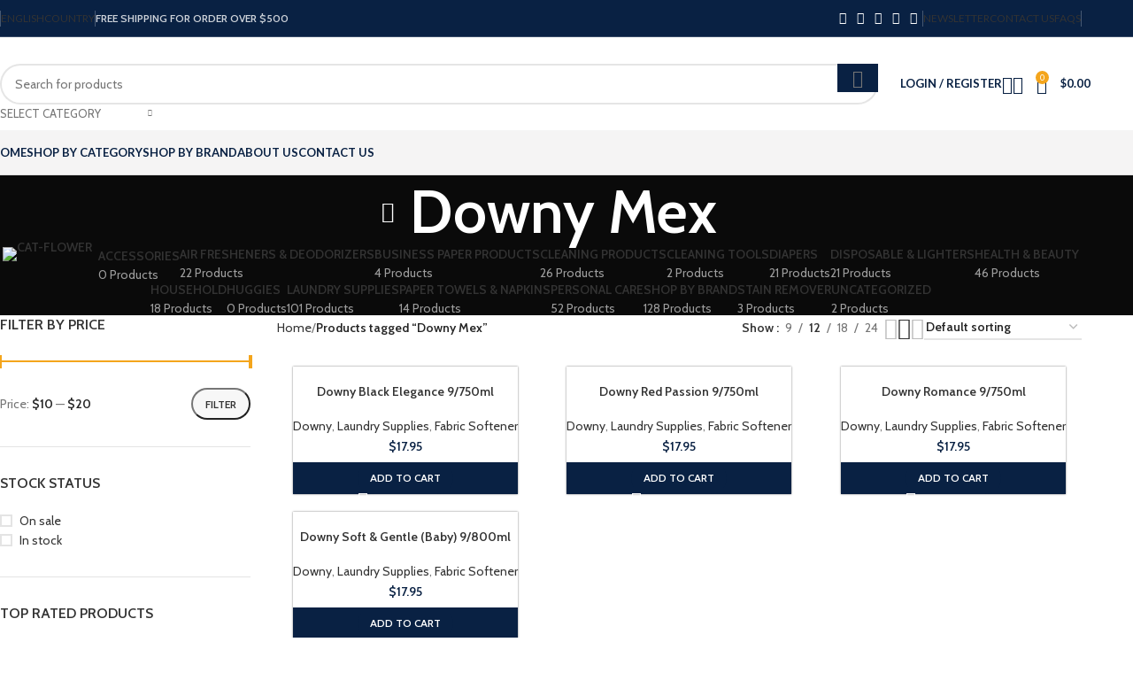

--- FILE ---
content_type: text/html; charset=UTF-8
request_url: https://saildistributor.com/product-tag/downy-mex/
body_size: 42202
content:
<!DOCTYPE html>
<html lang="en-US">
<head>
	<meta charset="UTF-8">
	<link rel="profile" href="https://gmpg.org/xfn/11">
	<link rel="pingback" href="https://saildistributor.com/xmlrpc.php">

	<title>Downy Mex &#8211; Sail Distributor</title>
<meta name='robots' content='max-image-preview:large' />
	<style>img:is([sizes="auto" i], [sizes^="auto," i]) { contain-intrinsic-size: 3000px 1500px }</style>
	<link rel='dns-prefetch' href='//fonts.googleapis.com' />
<link rel="alternate" type="application/rss+xml" title="Sail Distributor &raquo; Feed" href="https://saildistributor.com/feed/" />
<link rel="alternate" type="application/rss+xml" title="Sail Distributor &raquo; Comments Feed" href="https://saildistributor.com/comments/feed/" />
<link rel="alternate" type="application/rss+xml" title="Sail Distributor &raquo; Downy Mex Tag Feed" href="https://saildistributor.com/product-tag/downy-mex/feed/" />

<link rel='stylesheet' id='wp-block-library-css' href='https://saildistributor.com/wp-includes/css/dist/block-library/style.min.css?ver=6.7.4' type='text/css' media='all' />
<style id='safe-svg-svg-icon-style-inline-css' type='text/css'>
.safe-svg-cover{text-align:center}.safe-svg-cover .safe-svg-inside{display:inline-block;max-width:100%}.safe-svg-cover svg{height:100%;max-height:100%;max-width:100%;width:100%}

</style>
<style id='classic-theme-styles-inline-css' type='text/css'>
/*! This file is auto-generated */
.wp-block-button__link{color:#fff;background-color:#32373c;border-radius:9999px;box-shadow:none;text-decoration:none;padding:calc(.667em + 2px) calc(1.333em + 2px);font-size:1.125em}.wp-block-file__button{background:#32373c;color:#fff;text-decoration:none}
</style>
<style id='global-styles-inline-css' type='text/css'>
:root{--wp--preset--aspect-ratio--square: 1;--wp--preset--aspect-ratio--4-3: 4/3;--wp--preset--aspect-ratio--3-4: 3/4;--wp--preset--aspect-ratio--3-2: 3/2;--wp--preset--aspect-ratio--2-3: 2/3;--wp--preset--aspect-ratio--16-9: 16/9;--wp--preset--aspect-ratio--9-16: 9/16;--wp--preset--color--black: #000000;--wp--preset--color--cyan-bluish-gray: #abb8c3;--wp--preset--color--white: #ffffff;--wp--preset--color--pale-pink: #f78da7;--wp--preset--color--vivid-red: #cf2e2e;--wp--preset--color--luminous-vivid-orange: #ff6900;--wp--preset--color--luminous-vivid-amber: #fcb900;--wp--preset--color--light-green-cyan: #7bdcb5;--wp--preset--color--vivid-green-cyan: #00d084;--wp--preset--color--pale-cyan-blue: #8ed1fc;--wp--preset--color--vivid-cyan-blue: #0693e3;--wp--preset--color--vivid-purple: #9b51e0;--wp--preset--gradient--vivid-cyan-blue-to-vivid-purple: linear-gradient(135deg,rgba(6,147,227,1) 0%,rgb(155,81,224) 100%);--wp--preset--gradient--light-green-cyan-to-vivid-green-cyan: linear-gradient(135deg,rgb(122,220,180) 0%,rgb(0,208,130) 100%);--wp--preset--gradient--luminous-vivid-amber-to-luminous-vivid-orange: linear-gradient(135deg,rgba(252,185,0,1) 0%,rgba(255,105,0,1) 100%);--wp--preset--gradient--luminous-vivid-orange-to-vivid-red: linear-gradient(135deg,rgba(255,105,0,1) 0%,rgb(207,46,46) 100%);--wp--preset--gradient--very-light-gray-to-cyan-bluish-gray: linear-gradient(135deg,rgb(238,238,238) 0%,rgb(169,184,195) 100%);--wp--preset--gradient--cool-to-warm-spectrum: linear-gradient(135deg,rgb(74,234,220) 0%,rgb(151,120,209) 20%,rgb(207,42,186) 40%,rgb(238,44,130) 60%,rgb(251,105,98) 80%,rgb(254,248,76) 100%);--wp--preset--gradient--blush-light-purple: linear-gradient(135deg,rgb(255,206,236) 0%,rgb(152,150,240) 100%);--wp--preset--gradient--blush-bordeaux: linear-gradient(135deg,rgb(254,205,165) 0%,rgb(254,45,45) 50%,rgb(107,0,62) 100%);--wp--preset--gradient--luminous-dusk: linear-gradient(135deg,rgb(255,203,112) 0%,rgb(199,81,192) 50%,rgb(65,88,208) 100%);--wp--preset--gradient--pale-ocean: linear-gradient(135deg,rgb(255,245,203) 0%,rgb(182,227,212) 50%,rgb(51,167,181) 100%);--wp--preset--gradient--electric-grass: linear-gradient(135deg,rgb(202,248,128) 0%,rgb(113,206,126) 100%);--wp--preset--gradient--midnight: linear-gradient(135deg,rgb(2,3,129) 0%,rgb(40,116,252) 100%);--wp--preset--font-size--small: 13px;--wp--preset--font-size--medium: 20px;--wp--preset--font-size--large: 36px;--wp--preset--font-size--x-large: 42px;--wp--preset--font-family--inter: "Inter", sans-serif;--wp--preset--font-family--cardo: Cardo;--wp--preset--spacing--20: 0.44rem;--wp--preset--spacing--30: 0.67rem;--wp--preset--spacing--40: 1rem;--wp--preset--spacing--50: 1.5rem;--wp--preset--spacing--60: 2.25rem;--wp--preset--spacing--70: 3.38rem;--wp--preset--spacing--80: 5.06rem;--wp--preset--shadow--natural: 6px 6px 9px rgba(0, 0, 0, 0.2);--wp--preset--shadow--deep: 12px 12px 50px rgba(0, 0, 0, 0.4);--wp--preset--shadow--sharp: 6px 6px 0px rgba(0, 0, 0, 0.2);--wp--preset--shadow--outlined: 6px 6px 0px -3px rgba(255, 255, 255, 1), 6px 6px rgba(0, 0, 0, 1);--wp--preset--shadow--crisp: 6px 6px 0px rgba(0, 0, 0, 1);}:where(.is-layout-flex){gap: 0.5em;}:where(.is-layout-grid){gap: 0.5em;}body .is-layout-flex{display: flex;}.is-layout-flex{flex-wrap: wrap;align-items: center;}.is-layout-flex > :is(*, div){margin: 0;}body .is-layout-grid{display: grid;}.is-layout-grid > :is(*, div){margin: 0;}:where(.wp-block-columns.is-layout-flex){gap: 2em;}:where(.wp-block-columns.is-layout-grid){gap: 2em;}:where(.wp-block-post-template.is-layout-flex){gap: 1.25em;}:where(.wp-block-post-template.is-layout-grid){gap: 1.25em;}.has-black-color{color: var(--wp--preset--color--black) !important;}.has-cyan-bluish-gray-color{color: var(--wp--preset--color--cyan-bluish-gray) !important;}.has-white-color{color: var(--wp--preset--color--white) !important;}.has-pale-pink-color{color: var(--wp--preset--color--pale-pink) !important;}.has-vivid-red-color{color: var(--wp--preset--color--vivid-red) !important;}.has-luminous-vivid-orange-color{color: var(--wp--preset--color--luminous-vivid-orange) !important;}.has-luminous-vivid-amber-color{color: var(--wp--preset--color--luminous-vivid-amber) !important;}.has-light-green-cyan-color{color: var(--wp--preset--color--light-green-cyan) !important;}.has-vivid-green-cyan-color{color: var(--wp--preset--color--vivid-green-cyan) !important;}.has-pale-cyan-blue-color{color: var(--wp--preset--color--pale-cyan-blue) !important;}.has-vivid-cyan-blue-color{color: var(--wp--preset--color--vivid-cyan-blue) !important;}.has-vivid-purple-color{color: var(--wp--preset--color--vivid-purple) !important;}.has-black-background-color{background-color: var(--wp--preset--color--black) !important;}.has-cyan-bluish-gray-background-color{background-color: var(--wp--preset--color--cyan-bluish-gray) !important;}.has-white-background-color{background-color: var(--wp--preset--color--white) !important;}.has-pale-pink-background-color{background-color: var(--wp--preset--color--pale-pink) !important;}.has-vivid-red-background-color{background-color: var(--wp--preset--color--vivid-red) !important;}.has-luminous-vivid-orange-background-color{background-color: var(--wp--preset--color--luminous-vivid-orange) !important;}.has-luminous-vivid-amber-background-color{background-color: var(--wp--preset--color--luminous-vivid-amber) !important;}.has-light-green-cyan-background-color{background-color: var(--wp--preset--color--light-green-cyan) !important;}.has-vivid-green-cyan-background-color{background-color: var(--wp--preset--color--vivid-green-cyan) !important;}.has-pale-cyan-blue-background-color{background-color: var(--wp--preset--color--pale-cyan-blue) !important;}.has-vivid-cyan-blue-background-color{background-color: var(--wp--preset--color--vivid-cyan-blue) !important;}.has-vivid-purple-background-color{background-color: var(--wp--preset--color--vivid-purple) !important;}.has-black-border-color{border-color: var(--wp--preset--color--black) !important;}.has-cyan-bluish-gray-border-color{border-color: var(--wp--preset--color--cyan-bluish-gray) !important;}.has-white-border-color{border-color: var(--wp--preset--color--white) !important;}.has-pale-pink-border-color{border-color: var(--wp--preset--color--pale-pink) !important;}.has-vivid-red-border-color{border-color: var(--wp--preset--color--vivid-red) !important;}.has-luminous-vivid-orange-border-color{border-color: var(--wp--preset--color--luminous-vivid-orange) !important;}.has-luminous-vivid-amber-border-color{border-color: var(--wp--preset--color--luminous-vivid-amber) !important;}.has-light-green-cyan-border-color{border-color: var(--wp--preset--color--light-green-cyan) !important;}.has-vivid-green-cyan-border-color{border-color: var(--wp--preset--color--vivid-green-cyan) !important;}.has-pale-cyan-blue-border-color{border-color: var(--wp--preset--color--pale-cyan-blue) !important;}.has-vivid-cyan-blue-border-color{border-color: var(--wp--preset--color--vivid-cyan-blue) !important;}.has-vivid-purple-border-color{border-color: var(--wp--preset--color--vivid-purple) !important;}.has-vivid-cyan-blue-to-vivid-purple-gradient-background{background: var(--wp--preset--gradient--vivid-cyan-blue-to-vivid-purple) !important;}.has-light-green-cyan-to-vivid-green-cyan-gradient-background{background: var(--wp--preset--gradient--light-green-cyan-to-vivid-green-cyan) !important;}.has-luminous-vivid-amber-to-luminous-vivid-orange-gradient-background{background: var(--wp--preset--gradient--luminous-vivid-amber-to-luminous-vivid-orange) !important;}.has-luminous-vivid-orange-to-vivid-red-gradient-background{background: var(--wp--preset--gradient--luminous-vivid-orange-to-vivid-red) !important;}.has-very-light-gray-to-cyan-bluish-gray-gradient-background{background: var(--wp--preset--gradient--very-light-gray-to-cyan-bluish-gray) !important;}.has-cool-to-warm-spectrum-gradient-background{background: var(--wp--preset--gradient--cool-to-warm-spectrum) !important;}.has-blush-light-purple-gradient-background{background: var(--wp--preset--gradient--blush-light-purple) !important;}.has-blush-bordeaux-gradient-background{background: var(--wp--preset--gradient--blush-bordeaux) !important;}.has-luminous-dusk-gradient-background{background: var(--wp--preset--gradient--luminous-dusk) !important;}.has-pale-ocean-gradient-background{background: var(--wp--preset--gradient--pale-ocean) !important;}.has-electric-grass-gradient-background{background: var(--wp--preset--gradient--electric-grass) !important;}.has-midnight-gradient-background{background: var(--wp--preset--gradient--midnight) !important;}.has-small-font-size{font-size: var(--wp--preset--font-size--small) !important;}.has-medium-font-size{font-size: var(--wp--preset--font-size--medium) !important;}.has-large-font-size{font-size: var(--wp--preset--font-size--large) !important;}.has-x-large-font-size{font-size: var(--wp--preset--font-size--x-large) !important;}
:where(.wp-block-post-template.is-layout-flex){gap: 1.25em;}:where(.wp-block-post-template.is-layout-grid){gap: 1.25em;}
:where(.wp-block-columns.is-layout-flex){gap: 2em;}:where(.wp-block-columns.is-layout-grid){gap: 2em;}
:root :where(.wp-block-pullquote){font-size: 1.5em;line-height: 1.6;}
</style>
<style id='woocommerce-inline-inline-css' type='text/css'>
.woocommerce form .form-row .required { visibility: visible; }
</style>
<link rel='stylesheet' id='brands-styles-css' href='https://saildistributor.com/wp-content/plugins/woocommerce/assets/css/brands.css?ver=9.7.2' type='text/css' media='all' />
<link rel='stylesheet' id='elementor-frontend-css' href='https://saildistributor.com/wp-content/uploads/elementor/css/custom-frontend.min.css?ver=1766454360' type='text/css' media='all' />
<link rel='stylesheet' id='elementor-post-6-css' href='https://saildistributor.com/wp-content/uploads/elementor/css/post-6.css?ver=1766454640' type='text/css' media='all' />
<link rel='stylesheet' id='woodmart-style-css' href='https://saildistributor.com/wp-content/themes/woodmart/css/parts/base.min.css?ver=8.0.3' type='text/css' media='all' />
<link rel='stylesheet' id='wd-helpers-wpb-elem-css' href='https://saildistributor.com/wp-content/themes/woodmart/css/parts/helpers-wpb-elem.min.css?ver=8.0.3' type='text/css' media='all' />
<link rel='stylesheet' id='wd-widget-recent-post-comments-css' href='https://saildistributor.com/wp-content/themes/woodmart/css/parts/widget-recent-post-comments.min.css?ver=8.0.3' type='text/css' media='all' />
<link rel='stylesheet' id='wd-widget-wd-recent-posts-css' href='https://saildistributor.com/wp-content/themes/woodmart/css/parts/widget-wd-recent-posts.min.css?ver=8.0.3' type='text/css' media='all' />
<link rel='stylesheet' id='wd-widget-nav-css' href='https://saildistributor.com/wp-content/themes/woodmart/css/parts/widget-nav.min.css?ver=8.0.3' type='text/css' media='all' />
<link rel='stylesheet' id='wd-widget-wd-layered-nav-css' href='https://saildistributor.com/wp-content/themes/woodmart/css/parts/woo-widget-wd-layered-nav.min.css?ver=8.0.3' type='text/css' media='all' />
<link rel='stylesheet' id='wd-woo-mod-swatches-base-css' href='https://saildistributor.com/wp-content/themes/woodmart/css/parts/woo-mod-swatches-base.min.css?ver=8.0.3' type='text/css' media='all' />
<link rel='stylesheet' id='wd-woo-mod-swatches-filter-css' href='https://saildistributor.com/wp-content/themes/woodmart/css/parts/woo-mod-swatches-filter.min.css?ver=8.0.3' type='text/css' media='all' />
<link rel='stylesheet' id='wd-widget-layered-nav-stock-status-css' href='https://saildistributor.com/wp-content/themes/woodmart/css/parts/woo-widget-layered-nav-stock-status.min.css?ver=8.0.3' type='text/css' media='all' />
<link rel='stylesheet' id='wd-widget-product-list-css' href='https://saildistributor.com/wp-content/themes/woodmart/css/parts/woo-widget-product-list.min.css?ver=8.0.3' type='text/css' media='all' />
<link rel='stylesheet' id='wd-widget-slider-price-filter-css' href='https://saildistributor.com/wp-content/themes/woodmart/css/parts/woo-widget-slider-price-filter.min.css?ver=8.0.3' type='text/css' media='all' />
<link rel='stylesheet' id='wd-wpcf7-css' href='https://saildistributor.com/wp-content/themes/woodmart/css/parts/int-wpcf7.min.css?ver=8.0.3' type='text/css' media='all' />
<link rel='stylesheet' id='wd-elementor-base-css' href='https://saildistributor.com/wp-content/themes/woodmart/css/parts/int-elem-base.min.css?ver=8.0.3' type='text/css' media='all' />
<link rel='stylesheet' id='wd-woocommerce-base-css' href='https://saildistributor.com/wp-content/themes/woodmart/css/parts/woocommerce-base.min.css?ver=8.0.3' type='text/css' media='all' />
<link rel='stylesheet' id='wd-mod-star-rating-css' href='https://saildistributor.com/wp-content/themes/woodmart/css/parts/mod-star-rating.min.css?ver=8.0.3' type='text/css' media='all' />
<link rel='stylesheet' id='wd-woo-el-track-order-css' href='https://saildistributor.com/wp-content/themes/woodmart/css/parts/woo-el-track-order.min.css?ver=8.0.3' type='text/css' media='all' />
<link rel='stylesheet' id='wd-woocommerce-block-notices-css' href='https://saildistributor.com/wp-content/themes/woodmart/css/parts/woo-mod-block-notices.min.css?ver=8.0.3' type='text/css' media='all' />
<link rel='stylesheet' id='wd-widget-active-filters-css' href='https://saildistributor.com/wp-content/themes/woodmart/css/parts/woo-widget-active-filters.min.css?ver=8.0.3' type='text/css' media='all' />
<link rel='stylesheet' id='wd-woo-shop-predefined-css' href='https://saildistributor.com/wp-content/themes/woodmart/css/parts/woo-shop-predefined.min.css?ver=8.0.3' type='text/css' media='all' />
<link rel='stylesheet' id='wd-shop-title-categories-css' href='https://saildistributor.com/wp-content/themes/woodmart/css/parts/woo-categories-loop-nav.min.css?ver=8.0.3' type='text/css' media='all' />
<link rel='stylesheet' id='wd-woo-categories-loop-nav-mobile-accordion-css' href='https://saildistributor.com/wp-content/themes/woodmart/css/parts/woo-categories-loop-nav-mobile-accordion.min.css?ver=8.0.3' type='text/css' media='all' />
<link rel='stylesheet' id='wd-woo-shop-el-products-per-page-css' href='https://saildistributor.com/wp-content/themes/woodmart/css/parts/woo-shop-el-products-per-page.min.css?ver=8.0.3' type='text/css' media='all' />
<link rel='stylesheet' id='wd-woo-shop-page-title-css' href='https://saildistributor.com/wp-content/themes/woodmart/css/parts/woo-shop-page-title.min.css?ver=8.0.3' type='text/css' media='all' />
<link rel='stylesheet' id='wd-woo-mod-shop-loop-head-css' href='https://saildistributor.com/wp-content/themes/woodmart/css/parts/woo-mod-shop-loop-head.min.css?ver=8.0.3' type='text/css' media='all' />
<link rel='stylesheet' id='wd-woo-shop-el-order-by-css' href='https://saildistributor.com/wp-content/themes/woodmart/css/parts/woo-shop-el-order-by.min.css?ver=8.0.3' type='text/css' media='all' />
<link rel='stylesheet' id='wd-woo-shop-el-products-view-css' href='https://saildistributor.com/wp-content/themes/woodmart/css/parts/woo-shop-el-products-view.min.css?ver=8.0.3' type='text/css' media='all' />
<link rel='stylesheet' id='wd-woo-mod-shop-attributes-css' href='https://saildistributor.com/wp-content/themes/woodmart/css/parts/woo-mod-shop-attributes.min.css?ver=8.0.3' type='text/css' media='all' />
<link rel='stylesheet' id='wd-wp-blocks-css' href='https://saildistributor.com/wp-content/themes/woodmart/css/parts/wp-blocks.min.css?ver=8.0.3' type='text/css' media='all' />
<link rel='stylesheet' id='wd-header-base-css' href='https://saildistributor.com/wp-content/themes/woodmart/css/parts/header-base.min.css?ver=8.0.3' type='text/css' media='all' />
<link rel='stylesheet' id='wd-mod-tools-css' href='https://saildistributor.com/wp-content/themes/woodmart/css/parts/mod-tools.min.css?ver=8.0.3' type='text/css' media='all' />
<link rel='stylesheet' id='wd-header-elements-base-css' href='https://saildistributor.com/wp-content/themes/woodmart/css/parts/header-el-base.min.css?ver=8.0.3' type='text/css' media='all' />
<link rel='stylesheet' id='wd-social-icons-css' href='https://saildistributor.com/wp-content/themes/woodmart/css/parts/el-social-icons.min.css?ver=8.0.3' type='text/css' media='all' />
<link rel='stylesheet' id='wd-header-search-css' href='https://saildistributor.com/wp-content/themes/woodmart/css/parts/header-el-search.min.css?ver=8.0.3' type='text/css' media='all' />
<link rel='stylesheet' id='wd-header-search-form-css' href='https://saildistributor.com/wp-content/themes/woodmart/css/parts/header-el-search-form.min.css?ver=8.0.3' type='text/css' media='all' />
<link rel='stylesheet' id='wd-wd-search-results-css' href='https://saildistributor.com/wp-content/themes/woodmart/css/parts/wd-search-results.min.css?ver=8.0.3' type='text/css' media='all' />
<link rel='stylesheet' id='wd-wd-search-form-css' href='https://saildistributor.com/wp-content/themes/woodmart/css/parts/wd-search-form.min.css?ver=8.0.3' type='text/css' media='all' />
<link rel='stylesheet' id='wd-wd-search-cat-css' href='https://saildistributor.com/wp-content/themes/woodmart/css/parts/wd-search-cat.min.css?ver=8.0.3' type='text/css' media='all' />
<link rel='stylesheet' id='wd-woo-mod-login-form-css' href='https://saildistributor.com/wp-content/themes/woodmart/css/parts/woo-mod-login-form.min.css?ver=8.0.3' type='text/css' media='all' />
<link rel='stylesheet' id='wd-header-my-account-css' href='https://saildistributor.com/wp-content/themes/woodmart/css/parts/header-el-my-account.min.css?ver=8.0.3' type='text/css' media='all' />
<link rel='stylesheet' id='wd-header-cart-side-css' href='https://saildistributor.com/wp-content/themes/woodmart/css/parts/header-el-cart-side.min.css?ver=8.0.3' type='text/css' media='all' />
<link rel='stylesheet' id='wd-header-cart-css' href='https://saildistributor.com/wp-content/themes/woodmart/css/parts/header-el-cart.min.css?ver=8.0.3' type='text/css' media='all' />
<link rel='stylesheet' id='wd-widget-shopping-cart-css' href='https://saildistributor.com/wp-content/themes/woodmart/css/parts/woo-widget-shopping-cart.min.css?ver=8.0.3' type='text/css' media='all' />
<link rel='stylesheet' id='wd-header-mobile-nav-dropdown-css' href='https://saildistributor.com/wp-content/themes/woodmart/css/parts/header-el-mobile-nav-dropdown.min.css?ver=8.0.3' type='text/css' media='all' />
<link rel='stylesheet' id='wd-page-title-css' href='https://saildistributor.com/wp-content/themes/woodmart/css/parts/page-title.min.css?ver=8.0.3' type='text/css' media='all' />
<link rel='stylesheet' id='wd-off-canvas-sidebar-css' href='https://saildistributor.com/wp-content/themes/woodmart/css/parts/opt-off-canvas-sidebar.min.css?ver=8.0.3' type='text/css' media='all' />
<link rel='stylesheet' id='wd-shop-filter-area-css' href='https://saildistributor.com/wp-content/themes/woodmart/css/parts/woo-shop-el-filters-area.min.css?ver=8.0.3' type='text/css' media='all' />
<link rel='stylesheet' id='wd-widget-collapse-css' href='https://saildistributor.com/wp-content/themes/woodmart/css/parts/opt-widget-collapse.min.css?ver=8.0.3' type='text/css' media='all' />
<link rel='stylesheet' id='wd-footer-base-css' href='https://saildistributor.com/wp-content/themes/woodmart/css/parts/footer-base.min.css?ver=8.0.3' type='text/css' media='all' />
<link rel='stylesheet' id='wd-info-box-css' href='https://saildistributor.com/wp-content/themes/woodmart/css/parts/el-info-box.min.css?ver=8.0.3' type='text/css' media='all' />
<link rel='stylesheet' id='wd-mod-nav-menu-label-css' href='https://saildistributor.com/wp-content/themes/woodmart/css/parts/mod-nav-menu-label.min.css?ver=8.0.3' type='text/css' media='all' />
<link rel='stylesheet' id='wd-text-block-css' href='https://saildistributor.com/wp-content/themes/woodmart/css/parts/el-text-block.min.css?ver=8.0.3' type='text/css' media='all' />
<link rel='stylesheet' id='wd-mc4wp-css' href='https://saildistributor.com/wp-content/themes/woodmart/css/parts/int-mc4wp.min.css?ver=8.0.3' type='text/css' media='all' />
<link rel='stylesheet' id='wd-social-icons-styles-css' href='https://saildistributor.com/wp-content/themes/woodmart/css/parts/el-social-styles.min.css?ver=8.0.3' type='text/css' media='all' />
<link rel='stylesheet' id='wd-scroll-top-css' href='https://saildistributor.com/wp-content/themes/woodmart/css/parts/opt-scrolltotop.min.css?ver=8.0.3' type='text/css' media='all' />
<link rel='stylesheet' id='wd-header-my-account-sidebar-css' href='https://saildistributor.com/wp-content/themes/woodmart/css/parts/header-el-my-account-sidebar.min.css?ver=8.0.3' type='text/css' media='all' />
<link rel='stylesheet' id='wd-bottom-toolbar-css' href='https://saildistributor.com/wp-content/themes/woodmart/css/parts/opt-bottom-toolbar.min.css?ver=8.0.3' type='text/css' media='all' />
<link rel='stylesheet' id='wd-shop-off-canvas-sidebar-css' href='https://saildistributor.com/wp-content/themes/woodmart/css/parts/opt-shop-off-canvas-sidebar.min.css?ver=8.0.3' type='text/css' media='all' />
<link rel='stylesheet' id='wd-mod-sticky-sidebar-opener-css' href='https://saildistributor.com/wp-content/themes/woodmart/css/parts/mod-sticky-sidebar-opener.min.css?ver=8.0.3' type='text/css' media='all' />
<link rel='stylesheet' id='xts-style-theme_settings_default-css' href='https://saildistributor.com/wp-content/uploads/2025/05/xts-theme_settings_default-1747228690.css?ver=8.0.3' type='text/css' media='all' />
<link rel='stylesheet' id='xts-google-fonts-css' href='https://fonts.googleapis.com/css?family=Cabin%3A400%2C600%7CLato%3A400%2C700&#038;ver=8.0.3' type='text/css' media='all' />
<link rel='stylesheet' id='elementor-gf-local-roboto-css' href='https://saildistributor.com/wp-content/uploads/elementor/google-fonts/css/roboto.css?ver=1742735828' type='text/css' media='all' />
<link rel='stylesheet' id='elementor-gf-local-robotoslab-css' href='https://saildistributor.com/wp-content/uploads/elementor/google-fonts/css/robotoslab.css?ver=1742735848' type='text/css' media='all' />
<!--n2css--><!--n2js--><script type="text/javascript" src="https://saildistributor.com/wp-includes/js/jquery/jquery.min.js?ver=3.7.1" id="jquery-core-js"></script>
<script type="text/javascript" src="https://saildistributor.com/wp-includes/js/jquery/jquery-migrate.min.js?ver=3.4.1" id="jquery-migrate-js"></script>
<script type="text/javascript" src="https://saildistributor.com/wp-content/plugins/woocommerce/assets/js/jquery-blockui/jquery.blockUI.min.js?ver=2.7.0-wc.9.7.2" id="jquery-blockui-js" defer="defer" data-wp-strategy="defer"></script>
<script type="text/javascript" id="wc-add-to-cart-js-extra">
/* <![CDATA[ */
var wc_add_to_cart_params = {"ajax_url":"\/wp-admin\/admin-ajax.php","wc_ajax_url":"\/?wc-ajax=%%endpoint%%","i18n_view_cart":"View cart","cart_url":"https:\/\/saildistributor.com\/cart\/","is_cart":"","cart_redirect_after_add":"no"};
/* ]]> */
</script>
<script type="text/javascript" src="https://saildistributor.com/wp-content/plugins/woocommerce/assets/js/frontend/add-to-cart.min.js?ver=9.7.2" id="wc-add-to-cart-js" defer="defer" data-wp-strategy="defer"></script>
<script type="text/javascript" src="https://saildistributor.com/wp-content/plugins/woocommerce/assets/js/js-cookie/js.cookie.min.js?ver=2.1.4-wc.9.7.2" id="js-cookie-js" defer="defer" data-wp-strategy="defer"></script>
<script type="text/javascript" id="woocommerce-js-extra">
/* <![CDATA[ */
var woocommerce_params = {"ajax_url":"\/wp-admin\/admin-ajax.php","wc_ajax_url":"\/?wc-ajax=%%endpoint%%","i18n_password_show":"Show password","i18n_password_hide":"Hide password"};
/* ]]> */
</script>
<script type="text/javascript" src="https://saildistributor.com/wp-content/plugins/woocommerce/assets/js/frontend/woocommerce.min.js?ver=9.7.2" id="woocommerce-js" defer="defer" data-wp-strategy="defer"></script>
<script type="text/javascript" src="https://saildistributor.com/wp-content/themes/woodmart/js/libs/device.min.js?ver=8.0.3" id="wd-device-library-js"></script>
<script type="text/javascript" src="https://saildistributor.com/wp-content/themes/woodmart/js/scripts/global/scrollBar.min.js?ver=8.0.3" id="wd-scrollbar-js"></script>
<link rel="https://api.w.org/" href="https://saildistributor.com/wp-json/" /><link rel="alternate" title="JSON" type="application/json" href="https://saildistributor.com/wp-json/wp/v2/product_tag/146" /><link rel="EditURI" type="application/rsd+xml" title="RSD" href="https://saildistributor.com/xmlrpc.php?rsd" />
<meta name="generator" content="WordPress 6.7.4" />
<meta name="generator" content="WooCommerce 9.7.2" />
					<meta name="viewport" content="width=device-width, initial-scale=1.0, maximum-scale=1.0, user-scalable=no">
										<noscript><style>.woocommerce-product-gallery{ opacity: 1 !important; }</style></noscript>
	<meta name="generator" content="Elementor 3.28.1; features: e_font_icon_svg, additional_custom_breakpoints, e_local_google_fonts, e_element_cache; settings: css_print_method-external, google_font-enabled, font_display-swap">
<style type="text/css">.recentcomments a{display:inline !important;padding:0 !important;margin:0 !important;}</style>			<style>
				.e-con.e-parent:nth-of-type(n+4):not(.e-lazyloaded):not(.e-no-lazyload),
				.e-con.e-parent:nth-of-type(n+4):not(.e-lazyloaded):not(.e-no-lazyload) * {
					background-image: none !important;
				}
				@media screen and (max-height: 1024px) {
					.e-con.e-parent:nth-of-type(n+3):not(.e-lazyloaded):not(.e-no-lazyload),
					.e-con.e-parent:nth-of-type(n+3):not(.e-lazyloaded):not(.e-no-lazyload) * {
						background-image: none !important;
					}
				}
				@media screen and (max-height: 640px) {
					.e-con.e-parent:nth-of-type(n+2):not(.e-lazyloaded):not(.e-no-lazyload),
					.e-con.e-parent:nth-of-type(n+2):not(.e-lazyloaded):not(.e-no-lazyload) * {
						background-image: none !important;
					}
				}
			</style>
			<style class='wp-fonts-local' type='text/css'>
@font-face{font-family:Inter;font-style:normal;font-weight:300 900;font-display:fallback;src:url('https://saildistributor.com/wp-content/plugins/woocommerce/assets/fonts/Inter-VariableFont_slnt,wght.woff2') format('woff2');font-stretch:normal;}
@font-face{font-family:Cardo;font-style:normal;font-weight:400;font-display:fallback;src:url('https://saildistributor.com/wp-content/plugins/woocommerce/assets/fonts/cardo_normal_400.woff2') format('woff2');}
</style>
<link rel="icon" href="https://saildistributor.com/wp-content/uploads/2025/03/cropped-Untitled-design-14-1-32x32.png" sizes="32x32" />
<link rel="icon" href="https://saildistributor.com/wp-content/uploads/2025/03/cropped-Untitled-design-14-1-192x192.png" sizes="192x192" />
<link rel="apple-touch-icon" href="https://saildistributor.com/wp-content/uploads/2025/03/cropped-Untitled-design-14-1-180x180.png" />
<meta name="msapplication-TileImage" content="https://saildistributor.com/wp-content/uploads/2025/03/cropped-Untitled-design-14-1-270x270.png" />
<style>
		
		</style>			<style id="wd-style-header_541962-css" data-type="wd-style-header_541962">
				:root{
	--wd-top-bar-h: 41px;
	--wd-top-bar-sm-h: .00001px;
	--wd-top-bar-sticky-h: .00001px;
	--wd-top-bar-brd-w: 1px;

	--wd-header-general-h: 105px;
	--wd-header-general-sm-h: 60px;
	--wd-header-general-sticky-h: .00001px;
	--wd-header-general-brd-w: .00001px;

	--wd-header-bottom-h: 50px;
	--wd-header-bottom-sm-h: 60px;
	--wd-header-bottom-sticky-h: .00001px;
	--wd-header-bottom-brd-w: 1px;

	--wd-header-clone-h: 60px;

	--wd-header-brd-w: calc(var(--wd-top-bar-brd-w) + var(--wd-header-general-brd-w) + var(--wd-header-bottom-brd-w));
	--wd-header-h: calc(var(--wd-top-bar-h) + var(--wd-header-general-h) + var(--wd-header-bottom-h) + var(--wd-header-brd-w));
	--wd-header-sticky-h: calc(var(--wd-top-bar-sticky-h) + var(--wd-header-general-sticky-h) + var(--wd-header-bottom-sticky-h) + var(--wd-header-clone-h) + var(--wd-header-brd-w));
	--wd-header-sm-h: calc(var(--wd-top-bar-sm-h) + var(--wd-header-general-sm-h) + var(--wd-header-bottom-sm-h) + var(--wd-header-brd-w));
}

.whb-top-bar .wd-dropdown {
	margin-top: 0.5px;
}

.whb-top-bar .wd-dropdown:after {
	height: 10.5px;
}



:root:has(.whb-top-bar.whb-border-boxed) {
	--wd-top-bar-brd-w: .00001px;
}

@media (max-width: 1024px) {
:root:has(.whb-top-bar.whb-hidden-mobile) {
	--wd-top-bar-brd-w: .00001px;
}
}


:root:has(.whb-header-bottom.whb-border-boxed) {
	--wd-header-bottom-brd-w: .00001px;
}

@media (max-width: 1024px) {
:root:has(.whb-header-bottom.whb-hidden-mobile) {
	--wd-header-bottom-brd-w: .00001px;
}
}

.whb-header-bottom .wd-dropdown {
	margin-top: 5px;
}

.whb-header-bottom .wd-dropdown:after {
	height: 15px;
}


.whb-clone.whb-sticked .wd-dropdown:not(.sub-sub-menu) {
	margin-top: 10px;
}

.whb-clone.whb-sticked .wd-dropdown:not(.sub-sub-menu):after {
	height: 20px;
}

		
.whb-top-bar {
	background-color: rgba(9, 33, 67, 1);border-color: rgba(58, 77, 105, 1);border-bottom-width: 1px;border-bottom-style: solid;
}

.whb-9x1ytaxq7aphtb3npidp .searchform {
	--wd-form-height: 46px;
}
.whb-general-header {
	background-color: rgba(255, 255, 255, 1);border-bottom-width: 0px;border-bottom-style: solid;
}

.whb-e6fk2q1nh63jdb1d9uvu .searchform {
	--wd-form-height: 42px;
}
.whb-header-bottom {
	border-color: rgba(129, 129, 129, 0.2);border-bottom-width: 1px;border-bottom-style: solid;
}
			</style>
			<style id="yellow-pencil">
/*
	The following CSS codes are created by the YellowPencil plugin.
	https://yellowpencil.waspthemes.com/
*/
.whb-header .whb-main-header .whb-top-bar{background-color:#092143;}.whb-header .whb-main-header .whb-header-bottom{background-color:#f5f4f4;background-image:none;}.whb-header .wd-header-wishlist .wd-tools-icon{background-color:transparent;color:#092143;}.whb-header .wd-header-compare .wd-tools-icon{color:#092143;}.whb-header .whb-col-right .cart-widget-opener .wd-tools-icon{color:#092143;}.whb-header .whb-col-right bdi{color:#092143;}.whb-header .wd-header-my-account .wd-tools-text{color:#092143;}.whb-header .whb-main-header .whb-flex-flex-middle .container .whb-general-header-inner .whb-col-center{-webkit-transform:translatex(0px) translatey(0px);-ms-transform:translatex(0px) translatey(0px);transform:translatex(0px) translatey(0px);}.wd-header-search-form .woodmart-ajax-search .searchsubmit{background-color:#092143;}#menu-main-navigation .menu-item .nav-link-text{color:#092143;}.whb-header .whb-main-header .whb-flex-flex-middle .container .whb-general-header-inner .whb-hidden-lg{-webkit-transform:translatex(0px) translatey(0px);-ms-transform:translatex(0px) translatey(0px);transform:translatex(0px) translatey(0px);}.whb-header .whb-hidden-lg .wd-tools-text{color:#092143;}.whb-header .whb-hidden-lg .wd-tools-icon{color:#092143;}.whb-header .whb-hidden-lg .cart-widget-opener .wd-tools-icon{color:#092143;}.wd-content-area .elements-grid .attachment-large{border-style:none;}.wd-content-area .elements-grid bdi{color:#092143;}.wd-content-area .elements-grid .wd-add-btn{background-color:#092143;-webkit-transform:translatex(0px) translatey(0px);-ms-transform:translatex(0px) translatey(0px);transform:translatex(0px) translatey(0px);padding-top:0px;margin-top:8px;}.wd-content-area .elements-grid .add-to-cart-loop{background-color:#092143 !important;}.wd-content-area .elements-grid .product-wrapper{-webkit-box-shadow:0px 0px 2px 0px #767676;box-shadow:0px 0px 2px 0px #767676;display:inline-block;-webkit-transform:translatex(0px) translatey(0px) !important;-ms-transform:translatex(0px) translatey(0px) !important;transform:translatex(0px) translatey(0px) !important;}.wd-content-area .elements-grid .price{padding-top:4px;}
</style></head>

<body class="archive tax-product_tag term-downy-mex term-146 theme-woodmart non-logged-in woocommerce woocommerce-page woocommerce-no-js wrapper-full-width  categories-accordion-on woodmart-archive-shop woodmart-ajax-shop-on sticky-toolbar-on elementor-default elementor-kit-6">
			<script type="text/javascript" id="wd-flicker-fix">// Flicker fix.</script>	
	
	<div class="wd-page-wrapper website-wrapper">
									<header class="whb-header whb-header_541962 whb-sticky-shadow whb-scroll-slide whb-sticky-clone whb-hide-on-scroll">
					<div class="whb-main-header">
	
<div class="whb-row whb-top-bar whb-not-sticky-row whb-with-bg whb-border-fullwidth whb-color-light whb-hidden-mobile whb-flex-flex-middle">
	<div class="container">
		<div class="whb-flex-row whb-top-bar-inner">
			<div class="whb-column whb-col-left whb-visible-lg">
	<div class="wd-header-divider wd-full-height  whb-7fcy2e66tzuc99ozy2n0"></div>

<div class="wd-header-nav wd-header-secondary-nav text-right wd-full-height" role="navigation" aria-label="Secondary navigation">
	<ul id="menu-top-bar-left" class="menu wd-nav wd-nav-secondary wd-style-bordered wd-gap-s"><li id="menu-item-15555" class="menu-item menu-item-type-custom menu-item-object-custom menu-item-15555 item-level-0 menu-simple-dropdown wd-event-hover" ><a href="#" class="woodmart-nav-link"><span class="nav-link-text">English</span></a></li>
<li id="menu-item-15559" class="menu-item menu-item-type-custom menu-item-object-custom menu-item-has-children menu-item-15559 item-level-0 menu-simple-dropdown wd-event-hover" ><a href="#" class="woodmart-nav-link"><span class="nav-link-text">Country</span></a><div class="color-scheme-dark wd-design-default wd-dropdown-menu wd-dropdown"><div class="container wd-entry-content">
<ul class="wd-sub-menu color-scheme-dark">
	<li id="menu-item-15560" class="menu-item menu-item-type-custom menu-item-object-custom menu-item-15560 item-level-1 wd-event-hover" ><a href="#" class="woodmart-nav-link">United States (USD)</a></li>
</ul>
</div>
</div>
</li>
</ul></div>
<div class="wd-header-divider wd-full-height  whb-t4xq4jvzb5zxdjpsngtz"></div>

<div class="wd-header-text reset-last-child "><strong>FREE SHIPPING FOR ORDER OVER $500</strong></div>
</div>
<div class="whb-column whb-col-center whb-visible-lg whb-empty-column">
	</div>
<div class="whb-column whb-col-right whb-visible-lg">
				<div id="" class=" wd-social-icons wd-style-default wd-size-small social-share wd-shape-circle  whb-43k0qayz7gg36f2jmmhk color-scheme-light text-center">
				
				
									<a rel="noopener noreferrer nofollow" href="https://www.facebook.com/sharer/sharer.php?u=https://saildistributor.com/product/downy-black-elegance-9-750ml/" target="_blank" class=" wd-social-icon social-facebook" aria-label="Facebook social link">
						<span class="wd-icon"></span>
											</a>
				
									<a rel="noopener noreferrer nofollow" href="https://x.com/share?url=https://saildistributor.com/product/downy-black-elegance-9-750ml/" target="_blank" class=" wd-social-icon social-twitter" aria-label="X social link">
						<span class="wd-icon"></span>
											</a>
				
				
				
				
									<a rel="noopener noreferrer nofollow" href="https://pinterest.com/pin/create/button/?url=https://saildistributor.com/product/downy-black-elegance-9-750ml/&media=https://saildistributor.com/wp-content/uploads/2025/03/downy-elegance-black-750ml-1.jpg&description=Downy+Black+Elegance+9%2F750ml" target="_blank" class=" wd-social-icon social-pinterest" aria-label="Pinterest social link">
						<span class="wd-icon"></span>
											</a>
				
				
									<a rel="noopener noreferrer nofollow" href="https://www.linkedin.com/shareArticle?mini=true&url=https://saildistributor.com/product/downy-black-elegance-9-750ml/" target="_blank" class=" wd-social-icon social-linkedin" aria-label="Linkedin social link">
						<span class="wd-icon"></span>
											</a>
				
				
				
				
				
				
				
				
				
				
				
				
				
				
				
				
									<a rel="noopener noreferrer nofollow" href="https://telegram.me/share/url?url=https://saildistributor.com/product/downy-black-elegance-9-750ml/" target="_blank" class=" wd-social-icon social-tg" aria-label="Telegram social link">
						<span class="wd-icon"></span>
											</a>
				
				
			</div>

		<div class="wd-header-divider wd-full-height  whb-aik22afewdiur23h71ba"></div>

<div class="wd-header-nav wd-header-secondary-nav text-right wd-full-height" role="navigation" aria-label="Secondary navigation">
	<ul id="menu-top-bar-right" class="menu wd-nav wd-nav-secondary wd-style-bordered wd-gap-s"><li id="menu-item-15549" class="woodmart-open-newsletter menu-item menu-item-type-custom menu-item-object-custom menu-item-15549 item-level-0 menu-simple-dropdown wd-event-hover" ><a href="#" class="woodmart-nav-link"><span class="nav-link-text">Newsletter</span></a></li>
<li id="menu-item-15550" class="menu-item menu-item-type-custom menu-item-object-custom menu-item-15550 item-level-0 menu-simple-dropdown wd-event-hover" ><a href="#" class="woodmart-nav-link"><span class="nav-link-text">Contact Us</span></a></li>
<li id="menu-item-15551" class="menu-item menu-item-type-custom menu-item-object-custom menu-item-15551 item-level-0 menu-simple-dropdown wd-event-hover" ><a href="#" class="woodmart-nav-link"><span class="nav-link-text">FAQs</span></a></li>
</ul></div>
<div class="wd-header-divider wd-full-height  whb-hvo7pk2f543doxhr21h5"></div>
</div>
<div class="whb-column whb-col-mobile whb-hidden-lg whb-empty-column">
	</div>
		</div>
	</div>
</div>

<div class="whb-row whb-general-header whb-sticky-row whb-with-bg whb-without-border whb-color-light whb-flex-flex-middle">
	<div class="container">
		<div class="whb-flex-row whb-general-header-inner">
			<div class="whb-column whb-col-left whb-visible-lg">
	<div class="site-logo">
	<a href="https://saildistributor.com/" class="wd-logo wd-main-logo" rel="home" aria-label="Site logo">
		<img width="237" height="117" src="https://saildistributor.com/wp-content/uploads/2025/03/123456789-2.png" class="attachment-full size-full" alt="" style="max-width:245px;" decoding="async" srcset="https://saildistributor.com/wp-content/uploads/2025/03/123456789-2.png 237w, https://saildistributor.com/wp-content/uploads/2025/03/123456789-2-150x74.png 150w" sizes="(max-width: 237px) 100vw, 237px" />	</a>
	</div>
</div>
<div class="whb-column whb-col-center whb-visible-lg">
	<div class="whb-space-element " style="width:10px;"></div>			<div class="wd-search-form wd-header-search-form wd-display-form whb-9x1ytaxq7aphtb3npidp">
				
				
				<form role="search" method="get" class="searchform  wd-with-cat wd-style-with-bg wd-cat-style-bordered woodmart-ajax-search" action="https://saildistributor.com/"  data-thumbnail="1" data-price="1" data-post_type="product" data-count="20" data-sku="0" data-symbols_count="3">
					<input type="text" class="s" placeholder="Search for products" value="" name="s" aria-label="Search" title="Search for products" required/>
					<input type="hidden" name="post_type" value="product">
								<div class="wd-search-cat wd-scroll">
				<input type="hidden" name="product_cat" value="0">
				<a href="#" rel="nofollow" data-val="0">
					<span>
						Select category					</span>
				</a>
				<div class="wd-dropdown wd-dropdown-search-cat wd-dropdown-menu wd-scroll-content wd-design-default">
					<ul class="wd-sub-menu">
						<li style="display:none;"><a href="#" data-val="0">Select category</a></li>
							<li class="cat-item cat-item-408"><a class="pf-value" href="https://saildistributor.com/product-category/air-fresheners-deodorizers/" data-val="air-fresheners-deodorizers" data-title="Air Fresheners &amp; Deodorizers" >Air Fresheners &amp; Deodorizers</a>
</li>
	<li class="cat-item cat-item-428"><a class="pf-value" href="https://saildistributor.com/product-category/business-paper-products/" data-val="business-paper-products" data-title="Business Paper Products" >Business Paper Products</a>
<ul class='children'>
	<li class="cat-item cat-item-430"><a class="pf-value" href="https://saildistributor.com/product-category/business-paper-products/pos-register-rolls-business-paper-products/" data-val="pos-register-rolls-business-paper-products" data-title="POS &amp; Register Rolls" >POS &amp; Register Rolls</a>
</li>
</ul>
</li>
	<li class="cat-item cat-item-393"><a class="pf-value" href="https://saildistributor.com/product-category/cleaning-products/" data-val="cleaning-products" data-title="Cleaning Products" >Cleaning Products</a>
</li>
	<li class="cat-item cat-item-398"><a class="pf-value" href="https://saildistributor.com/product-category/cleaning-tools/" data-val="cleaning-tools" data-title="Cleaning Tools" >Cleaning Tools</a>
</li>
	<li class="cat-item cat-item-395"><a class="pf-value" href="https://saildistributor.com/product-category/diapers/" data-val="diapers" data-title="Diapers" >Diapers</a>
</li>
	<li class="cat-item cat-item-401"><a class="pf-value" href="https://saildistributor.com/product-category/disposable-lighters/" data-val="disposable-lighters" data-title="Disposable &amp; Lighters" >Disposable &amp; Lighters</a>
</li>
	<li class="cat-item cat-item-407"><a class="pf-value" href="https://saildistributor.com/product-category/health-beauty/" data-val="health-beauty" data-title="Health &amp; Beauty" >Health &amp; Beauty</a>
</li>
	<li class="cat-item cat-item-402"><a class="pf-value" href="https://saildistributor.com/product-category/household/" data-val="household" data-title="Household" >Household</a>
</li>
	<li class="cat-item cat-item-365"><a class="pf-value" href="https://saildistributor.com/product-category/laundry-supplies/" data-val="laundry-supplies" data-title="Laundry Supplies" >Laundry Supplies</a>
<ul class='children'>
	<li class="cat-item cat-item-366"><a class="pf-value" href="https://saildistributor.com/product-category/laundry-supplies/bleach/" data-val="bleach" data-title="Bleach" >Bleach</a>
</li>
	<li class="cat-item cat-item-382"><a class="pf-value" href="https://saildistributor.com/product-category/laundry-supplies/dryer-sheets/" data-val="dryer-sheets" data-title="Dryer Sheets" >Dryer Sheets</a>
</li>
	<li class="cat-item cat-item-387"><a class="pf-value" href="https://saildistributor.com/product-category/laundry-supplies/fabric-softener/" data-val="fabric-softener" data-title="Fabric Softener" >Fabric Softener</a>
</li>
	<li class="cat-item cat-item-379"><a class="pf-value" href="https://saildistributor.com/product-category/laundry-supplies/laundry-detergent-laundry-supplies-11/" data-val="laundry-detergent-laundry-supplies-11" data-title="Laundry Detergent" >Laundry Detergent</a>
</li>
	<li class="cat-item cat-item-413"><a class="pf-value" href="https://saildistributor.com/product-category/laundry-supplies/vending-supplies-laundry-supplies/" data-val="vending-supplies-laundry-supplies" data-title="Vending Supplies" >Vending Supplies</a>
</li>
</ul>
</li>
	<li class="cat-item cat-item-390"><a class="pf-value" href="https://saildistributor.com/product-category/paper-towels-napkins/" data-val="paper-towels-napkins" data-title="Paper Towels &amp; Napkins" >Paper Towels &amp; Napkins</a>
<ul class='children'>
	<li class="cat-item cat-item-434"><a class="pf-value" href="https://saildistributor.com/product-category/paper-towels-napkins/paper-products-paper-towels-napkins-2/" data-val="paper-products-paper-towels-napkins-2" data-title="Paper Products" >Paper Products</a>
</li>
</ul>
</li>
	<li class="cat-item cat-item-405"><a class="pf-value" href="https://saildistributor.com/product-category/personal-care/" data-val="personal-care" data-title="Personal Care" >Personal Care</a>
<ul class='children'>
	<li class="cat-item cat-item-423"><a class="pf-value" href="https://saildistributor.com/product-category/personal-care/condoms-pregnancy-test/" data-val="condoms-pregnancy-test" data-title="Condoms &amp; Pregnancy Test" >Condoms &amp; Pregnancy Test</a>
</li>
	<li class="cat-item cat-item-406"><a class="pf-value" href="https://saildistributor.com/product-category/personal-care/deodranat/" data-val="deodranat" data-title="Deodranat" >Deodranat</a>
</li>
	<li class="cat-item cat-item-411"><a class="pf-value" href="https://saildistributor.com/product-category/personal-care/oral-care/" data-val="oral-care" data-title="Oral Care" >Oral Care</a>
</li>
</ul>
</li>
	<li class="cat-item cat-item-367"><a class="pf-value" href="https://saildistributor.com/product-category/shop-by-brand/" data-val="shop-by-brand" data-title="SHOP BY BRAND" >SHOP BY BRAND</a>
<ul class='children'>
	<li class="cat-item cat-item-416"><a class="pf-value" href="https://saildistributor.com/product-category/shop-by-brand/air-wick/" data-val="air-wick" data-title="Air Wick" >Air Wick</a>
</li>
	<li class="cat-item cat-item-394"><a class="pf-value" href="https://saildistributor.com/product-category/shop-by-brand/ajax/" data-val="ajax" data-title="Ajax" >Ajax</a>
</li>
	<li class="cat-item cat-item-378"><a class="pf-value" href="https://saildistributor.com/product-category/shop-by-brand/ariel/" data-val="ariel" data-title="Ariel" >Ariel</a>
</li>
	<li class="cat-item cat-item-404"><a class="pf-value" href="https://saildistributor.com/product-category/shop-by-brand/axe/" data-val="axe" data-title="Axe" >Axe</a>
</li>
	<li class="cat-item cat-item-414"><a class="pf-value" href="https://saildistributor.com/product-category/shop-by-brand/bounce/" data-val="bounce" data-title="Bounce" >Bounce</a>
</li>
	<li class="cat-item cat-item-397"><a class="pf-value" href="https://saildistributor.com/product-category/shop-by-brand/chore-boy/" data-val="chore-boy" data-title="Chore Boy" >Chore Boy</a>
</li>
	<li class="cat-item cat-item-412"><a class="pf-value" href="https://saildistributor.com/product-category/shop-by-brand/cloralen/" data-val="cloralen" data-title="Cloralen" >Cloralen</a>
</li>
	<li class="cat-item cat-item-368"><a class="pf-value" href="https://saildistributor.com/product-category/shop-by-brand/clorox/" data-val="clorox" data-title="Clorox" >Clorox</a>
</li>
	<li class="cat-item cat-item-418"><a class="pf-value" href="https://saildistributor.com/product-category/shop-by-brand/colgate/" data-val="colgate" data-title="Colgate" >Colgate</a>
</li>
	<li class="cat-item cat-item-410"><a class="pf-value" href="https://saildistributor.com/product-category/shop-by-brand/crest-shop-by-brand/" data-val="crest-shop-by-brand" data-title="Crest" >Crest</a>
</li>
	<li class="cat-item cat-item-420"><a class="pf-value" href="https://saildistributor.com/product-category/shop-by-brand/dawn-shop-by-brand/" data-val="dawn-shop-by-brand" data-title="Dawn" >Dawn</a>
</li>
	<li class="cat-item cat-item-419"><a class="pf-value" href="https://saildistributor.com/product-category/shop-by-brand/dove-shop-by-brand/" data-val="dove-shop-by-brand" data-title="Dove" >Dove</a>
</li>
	<li class="cat-item cat-item-389"><a class="pf-value" href="https://saildistributor.com/product-category/shop-by-brand/downy-shop-by-brand/" data-val="downy-shop-by-brand" data-title="Downy" >Downy</a>
</li>
	<li class="cat-item cat-item-421"><a class="pf-value" href="https://saildistributor.com/product-category/shop-by-brand/dreft-shop-by-brand/" data-val="dreft-shop-by-brand" data-title="Dreft" >Dreft</a>
</li>
	<li class="cat-item cat-item-388"><a class="pf-value" href="https://saildistributor.com/product-category/shop-by-brand/ensueno-shop-by-brand/" data-val="ensueno-shop-by-brand" data-title="Ensueno" >Ensueno</a>
</li>
	<li class="cat-item cat-item-399"><a class="pf-value" href="https://saildistributor.com/product-category/shop-by-brand/fabuloso-shop-by-brand/" data-val="fabuloso-shop-by-brand" data-title="Fabuloso" >Fabuloso</a>
</li>
	<li class="cat-item cat-item-422"><a class="pf-value" href="https://saildistributor.com/product-category/shop-by-brand/febreze-shop-by-brand/" data-val="febreze-shop-by-brand" data-title="Febreze" >Febreze</a>
</li>
	<li class="cat-item cat-item-392"><a class="pf-value" href="https://saildistributor.com/product-category/shop-by-brand/foca-shop-by-brand/" data-val="foca-shop-by-brand" data-title="Foca" >Foca</a>
</li>
	<li class="cat-item cat-item-371"><a class="pf-value" href="https://saildistributor.com/product-category/shop-by-brand/gain-shop-by-brand/" data-val="gain-shop-by-brand" data-title="Gain" >Gain</a>
</li>
	<li class="cat-item cat-item-409"><a class="pf-value" href="https://saildistributor.com/product-category/shop-by-brand/glade-shop-by-brand/" data-val="glade-shop-by-brand" data-title="Glade" >Glade</a>
</li>
	<li class="cat-item cat-item-400"><a class="pf-value" href="https://saildistributor.com/product-category/shop-by-brand/huggies-shop-by-brand/" data-val="huggies-shop-by-brand" data-title="Huggies" >Huggies</a>
</li>
	<li class="cat-item cat-item-417"><a class="pf-value" href="https://saildistributor.com/product-category/shop-by-brand/little-tree-shop-by-brand/" data-val="little-tree-shop-by-brand" data-title="Little Tree" >Little Tree</a>
</li>
	<li class="cat-item cat-item-427"><a class="pf-value" href="https://saildistributor.com/product-category/shop-by-brand/mr-clean-shop-by-brand/" data-val="mr-clean-shop-by-brand" data-title="Mr Clean" >Mr Clean</a>
</li>
	<li class="cat-item cat-item-396"><a class="pf-value" href="https://saildistributor.com/product-category/shop-by-brand/pampers-shop-by-brand/" data-val="pampers-shop-by-brand" data-title="Pampers" >Pampers</a>
</li>
	<li class="cat-item cat-item-383"><a class="pf-value" href="https://saildistributor.com/product-category/shop-by-brand/suavitel-shop-by-brand/" data-val="suavitel-shop-by-brand" data-title="Suavitel" >Suavitel</a>
</li>
	<li class="cat-item cat-item-375"><a class="pf-value" href="https://saildistributor.com/product-category/shop-by-brand/tide-shop-by-brand/" data-val="tide-shop-by-brand" data-title="Tide" >Tide</a>
</li>
	<li class="cat-item cat-item-424"><a class="pf-value" href="https://saildistributor.com/product-category/shop-by-brand/trojan-shop-by-brand/" data-val="trojan-shop-by-brand" data-title="Trojan" >Trojan</a>
</li>
	<li class="cat-item cat-item-415"><a class="pf-value" href="https://saildistributor.com/product-category/shop-by-brand/windex-shop-by-brand/" data-val="windex-shop-by-brand" data-title="Windex" >Windex</a>
</li>
	<li class="cat-item cat-item-403"><a class="pf-value" href="https://saildistributor.com/product-category/shop-by-brand/xtra-shop-by-brand/" data-val="xtra-shop-by-brand" data-title="Xtra" >Xtra</a>
</li>
</ul>
</li>
	<li class="cat-item cat-item-381"><a class="pf-value" href="https://saildistributor.com/product-category/stain-remover/" data-val="stain-remover" data-title="Stain Remover" >Stain Remover</a>
</li>
	<li class="cat-item cat-item-426"><a class="pf-value" href="https://saildistributor.com/product-category/uncategorized/" data-val="uncategorized" data-title="Uncategorized" >Uncategorized</a>
</li>
					</ul>
				</div>
			</div>
								<button type="submit" class="searchsubmit">
						<span>
							Search						</span>
											</button>
				</form>

				
				
									<div class="search-results-wrapper">
						<div class="wd-dropdown-results wd-scroll wd-dropdown">
							<div class="wd-scroll-content"></div>
						</div>
					</div>
				
				
							</div>
		<div class="whb-space-element " style="width:10px;"></div></div>
<div class="whb-column whb-col-right whb-visible-lg">
	<div class="whb-space-element " style="width:15px;"></div><div class="wd-header-my-account wd-tools-element wd-event-hover wd-design-1 wd-account-style-text login-side-opener whb-vssfpylqqax9pvkfnxoz">
			<a href="https://saildistributor.com/my-account/" title="My account">
			
				<span class="wd-tools-icon">
									</span>
				<span class="wd-tools-text">
				Login / Register			</span>

					</a>

			</div>

<div class="wd-header-wishlist wd-tools-element wd-style-icon wd-design-2 whb-a22wdkiy3r40yw2paskq" title="My Wishlist">
	<a href="https://saildistributor.com/wishlist/" title="Wishlist products">
		
			<span class="wd-tools-icon">
				
							</span>

			<span class="wd-tools-text">
				Wishlist			</span>

			</a>
</div>

<div class="wd-header-compare wd-tools-element wd-style-icon wd-with-count wd-design-2 whb-yue0cz6v4v786nxxerro">
	<a href="https://saildistributor.com/compare/" title="Compare products">
		
			<span class="wd-tools-icon">
				
									<span class="wd-tools-count">0</span>
							</span>
			<span class="wd-tools-text">
				Compare			</span>

			</a>
	</div>

<div class="wd-header-cart wd-tools-element wd-design-2 cart-widget-opener whb-nedhm962r512y1xz9j06">
	<a href="https://saildistributor.com/cart/" title="Shopping cart">
		
			<span class="wd-tools-icon wd-icon-alt">
															<span class="wd-cart-number wd-tools-count">0 <span>items</span></span>
									</span>
			<span class="wd-tools-text">
				
										<span class="wd-cart-subtotal"><span class="woocommerce-Price-amount amount"><bdi><span class="woocommerce-Price-currencySymbol">&#36;</span>0.00</bdi></span></span>
					</span>

			</a>
	</div>
</div>
<div class="whb-column whb-mobile-left whb-hidden-lg">
	<div class="wd-tools-element wd-header-mobile-nav wd-style-text wd-design-1 whb-g1k0m1tib7raxrwkm1t3">
	<a href="#" rel="nofollow" aria-label="Open mobile menu">
		
		<span class="wd-tools-icon">
					</span>

		<span class="wd-tools-text">Menu</span>

			</a>
</div></div>
<div class="whb-column whb-mobile-center whb-hidden-lg">
	<div class="site-logo">
	<a href="https://saildistributor.com/" class="wd-logo wd-main-logo" rel="home" aria-label="Site logo">
		<img width="200" height="100" src="https://saildistributor.com/wp-content/uploads/2021/09/Untitled-design-9.png" class="attachment-full size-full" alt="" style="max-width:179px;" decoding="async" srcset="https://saildistributor.com/wp-content/uploads/2021/09/Untitled-design-9.png 200w, https://saildistributor.com/wp-content/uploads/2021/09/Untitled-design-9-150x75.png 150w" sizes="(max-width: 200px) 100vw, 200px" />	</a>
	</div>
</div>
<div class="whb-column whb-mobile-right whb-hidden-lg">
	
<div class="wd-header-cart wd-tools-element wd-design-5 cart-widget-opener whb-trk5sfmvib0ch1s1qbtc">
	<a href="https://saildistributor.com/cart/" title="Shopping cart">
		
			<span class="wd-tools-icon wd-icon-alt">
															<span class="wd-cart-number wd-tools-count">0 <span>items</span></span>
									</span>
			<span class="wd-tools-text">
				
										<span class="wd-cart-subtotal"><span class="woocommerce-Price-amount amount"><bdi><span class="woocommerce-Price-currencySymbol">&#36;</span>0.00</bdi></span></span>
					</span>

			</a>
	</div>
</div>
		</div>
	</div>
</div>

<div class="whb-row whb-header-bottom whb-sticky-row whb-without-bg whb-border-fullwidth whb-color-dark whb-col-1">
	<div class="container">
		<div class="whb-flex-row whb-header-bottom-inner">
			<div class="whb-column whb-col-left whb-visible-lg">
	<div class="wd-header-nav wd-header-main-nav text-left wd-design-1" role="navigation" aria-label="Main navigation">
	<ul id="menu-main-navigation" class="menu wd-nav wd-nav-main wd-style-default wd-gap-s"><li id="menu-item-15573" class="menu-item menu-item-type-post_type menu-item-object-page menu-item-home menu-item-15573 item-level-0 menu-mega-dropdown wd-event-hover" ><a href="https://saildistributor.com/" class="woodmart-nav-link"><span class="nav-link-text">HOME</span></a></li>
<li id="menu-item-17109" class="menu-item menu-item-type-post_type menu-item-object-page menu-item-17109 item-level-0 menu-simple-dropdown wd-event-hover" ><a href="https://saildistributor.com/shop-by-category/" class="woodmart-nav-link"><span class="nav-link-text">SHOP BY CATEGORY</span></a></li>
<li id="menu-item-17120" class="menu-item menu-item-type-post_type menu-item-object-page menu-item-17120 item-level-0 menu-simple-dropdown wd-event-hover" ><a href="https://saildistributor.com/shop-by-brand/" class="woodmart-nav-link"><span class="nav-link-text">SHOP BY BRAND</span></a></li>
<li id="menu-item-15538" class="menu-item menu-item-type-post_type menu-item-object-page menu-item-15538 item-level-0 menu-simple-dropdown wd-event-hover" ><a href="https://saildistributor.com/about-us-3/" class="woodmart-nav-link"><span class="nav-link-text">About us</span></a></li>
<li id="menu-item-15542" class="menu-item menu-item-type-post_type menu-item-object-page menu-item-15542 item-level-0 menu-simple-dropdown wd-event-hover" ><a href="https://saildistributor.com/contact-us/" class="woodmart-nav-link"><span class="nav-link-text">Contact us</span></a></li>
</ul></div>
</div>
<div class="whb-column whb-col-mobile whb-hidden-lg">
				<div class="wd-search-form wd-header-search-form-mobile wd-display-form whb-e6fk2q1nh63jdb1d9uvu">
				
				
				<form role="search" method="get" class="searchform  wd-style-with-bg wd-cat-style-bordered woodmart-ajax-search" action="https://saildistributor.com/"  data-thumbnail="1" data-price="1" data-post_type="product" data-count="20" data-sku="0" data-symbols_count="3">
					<input type="text" class="s" placeholder="Search for products" value="" name="s" aria-label="Search" title="Search for products" required/>
					<input type="hidden" name="post_type" value="product">
										<button type="submit" class="searchsubmit">
						<span>
							Search						</span>
											</button>
				</form>

				
				
									<div class="search-results-wrapper">
						<div class="wd-dropdown-results wd-scroll wd-dropdown">
							<div class="wd-scroll-content"></div>
						</div>
					</div>
				
				
							</div>
		</div>
		</div>
	</div>
</div>
</div>
				</header>
			
								<div class="wd-page-content main-page-wrapper">
		
									<div class="wd-page-title page-title  page-title-default title-size-default title-design-centered color-scheme-light with-back-btn wd-nav-accordion-mb-on" style="">
					<div class="container">
						<div class="wd-title-wrapp">
																		<div class="wd-back-btn wd-action-btn wd-style-icon"><a href="#" rel="nofollow noopener" aria-label="Go back"></a></div>
									
															<h1 class="entry-title title">
									Downy Mex								</h1>

																					</div>

																				
				<div class="wd-btn-show-cat wd-action-btn wd-style-text">
					<a href="#" rel="nofollow">
						Categories					</a>
				</div>
			
			
			<ul class="wd-nav-product-cat wd-active wd-nav wd-gap-m wd-style-underline has-product-count wd-mobile-accordion" >
														<li class="cat-item cat-item-20 "><a class="category-nav-link" href="https://saildistributor.com/product-category/accessories/" ><img loading="lazy"  src="https://saildistributor.com/wp-content/uploads/2021/08/cat-flower.svg" title="cat-flower" loading="lazy" class="wd-nav-img" width="40" height="40"><span class="nav-link-summary"><span class="nav-link-text">Accessories</span><span class="nav-link-count">0 products</span></span></a>
</li>
	<li class="cat-item cat-item-408 "><a class="category-nav-link" href="https://saildistributor.com/product-category/air-fresheners-deodorizers/" ><span class="nav-link-summary"><span class="nav-link-text">Air Fresheners &amp; Deodorizers</span><span class="nav-link-count">22 products</span></span></a>
</li>
	<li class="cat-item cat-item-428  wd-event-hover"><a class="category-nav-link" href="https://saildistributor.com/product-category/business-paper-products/" ><span class="nav-link-summary"><span class="nav-link-text">Business Paper Products</span><span class="nav-link-count">4 products</span></span></a>
<ul class="children wd-design-default wd-sub-menu wd-dropdown wd-dropdown-menu">	<li class="cat-item cat-item-430 "><a class="category-nav-link" href="https://saildistributor.com/product-category/business-paper-products/pos-register-rolls-business-paper-products/" ><span class="nav-link-summary"><span class="nav-link-text">POS &amp; Register Rolls</span><span class="nav-link-count">1 product</span></span></a>
</li>
</ul></li>
	<li class="cat-item cat-item-393 "><a class="category-nav-link" href="https://saildistributor.com/product-category/cleaning-products/" ><span class="nav-link-summary"><span class="nav-link-text">Cleaning Products</span><span class="nav-link-count">26 products</span></span></a>
</li>
	<li class="cat-item cat-item-398 "><a class="category-nav-link" href="https://saildistributor.com/product-category/cleaning-tools/" ><span class="nav-link-summary"><span class="nav-link-text">Cleaning Tools</span><span class="nav-link-count">2 products</span></span></a>
</li>
	<li class="cat-item cat-item-395 "><a class="category-nav-link" href="https://saildistributor.com/product-category/diapers/" ><span class="nav-link-summary"><span class="nav-link-text">Diapers</span><span class="nav-link-count">21 products</span></span></a>
</li>
	<li class="cat-item cat-item-401 "><a class="category-nav-link" href="https://saildistributor.com/product-category/disposable-lighters/" ><span class="nav-link-summary"><span class="nav-link-text">Disposable &amp; Lighters</span><span class="nav-link-count">21 products</span></span></a>
</li>
	<li class="cat-item cat-item-407 "><a class="category-nav-link" href="https://saildistributor.com/product-category/health-beauty/" ><span class="nav-link-summary"><span class="nav-link-text">Health &amp; Beauty</span><span class="nav-link-count">46 products</span></span></a>
</li>
	<li class="cat-item cat-item-402 "><a class="category-nav-link" href="https://saildistributor.com/product-category/household/" ><span class="nav-link-summary"><span class="nav-link-text">Household</span><span class="nav-link-count">18 products</span></span></a>
</li>
	<li class="cat-item cat-item-182 "><a class="category-nav-link" href="https://saildistributor.com/product-category/huggies/" ><span class="nav-link-summary"><span class="nav-link-text">Huggies</span><span class="nav-link-count">0 products</span></span></a>
</li>
	<li class="cat-item cat-item-365  wd-event-hover"><a class="category-nav-link" href="https://saildistributor.com/product-category/laundry-supplies/" ><span class="nav-link-summary"><span class="nav-link-text">Laundry Supplies</span><span class="nav-link-count">101 products</span></span></a>
<ul class="children wd-design-default wd-sub-menu wd-dropdown wd-dropdown-menu">	<li class="cat-item cat-item-366 "><a class="category-nav-link" href="https://saildistributor.com/product-category/laundry-supplies/bleach/" ><span class="nav-link-summary"><span class="nav-link-text">Bleach</span><span class="nav-link-count">8 products</span></span></a>
</li>
	<li class="cat-item cat-item-382 "><a class="category-nav-link" href="https://saildistributor.com/product-category/laundry-supplies/dryer-sheets/" ><span class="nav-link-summary"><span class="nav-link-text">Dryer Sheets</span><span class="nav-link-count">6 products</span></span></a>
</li>
	<li class="cat-item cat-item-387 "><a class="category-nav-link" href="https://saildistributor.com/product-category/laundry-supplies/fabric-softener/" ><span class="nav-link-summary"><span class="nav-link-text">Fabric Softener</span><span class="nav-link-count">30 products</span></span></a>
</li>
	<li class="cat-item cat-item-379 "><a class="category-nav-link" href="https://saildistributor.com/product-category/laundry-supplies/laundry-detergent-laundry-supplies-11/" ><span class="nav-link-summary"><span class="nav-link-text">Laundry Detergent</span><span class="nav-link-count">7 products</span></span></a>
</li>
	<li class="cat-item cat-item-413 "><a class="category-nav-link" href="https://saildistributor.com/product-category/laundry-supplies/vending-supplies-laundry-supplies/" ><span class="nav-link-summary"><span class="nav-link-text">Vending Supplies</span><span class="nav-link-count">11 products</span></span></a>
</li>
</ul></li>
	<li class="cat-item cat-item-390  wd-event-hover"><a class="category-nav-link" href="https://saildistributor.com/product-category/paper-towels-napkins/" ><span class="nav-link-summary"><span class="nav-link-text">Paper Towels &amp; Napkins</span><span class="nav-link-count">14 products</span></span></a>
<ul class="children wd-design-default wd-sub-menu wd-dropdown wd-dropdown-menu">	<li class="cat-item cat-item-434 "><a class="category-nav-link" href="https://saildistributor.com/product-category/paper-towels-napkins/paper-products-paper-towels-napkins-2/" ><span class="nav-link-summary"><span class="nav-link-text">Paper Products</span><span class="nav-link-count">6 products</span></span></a>
</li>
</ul></li>
	<li class="cat-item cat-item-405  wd-event-hover"><a class="category-nav-link" href="https://saildistributor.com/product-category/personal-care/" ><span class="nav-link-summary"><span class="nav-link-text">Personal Care</span><span class="nav-link-count">52 products</span></span></a>
<ul class="children wd-design-default wd-sub-menu wd-dropdown wd-dropdown-menu">	<li class="cat-item cat-item-423 "><a class="category-nav-link" href="https://saildistributor.com/product-category/personal-care/condoms-pregnancy-test/" ><span class="nav-link-summary"><span class="nav-link-text">Condoms &amp; Pregnancy Test</span><span class="nav-link-count">5 products</span></span></a>
</li>
	<li class="cat-item cat-item-406 "><a class="category-nav-link" href="https://saildistributor.com/product-category/personal-care/deodranat/" ><span class="nav-link-summary"><span class="nav-link-text">Deodranat</span><span class="nav-link-count">8 products</span></span></a>
</li>
	<li class="cat-item cat-item-411 "><a class="category-nav-link" href="https://saildistributor.com/product-category/personal-care/oral-care/" ><span class="nav-link-summary"><span class="nav-link-text">Oral Care</span><span class="nav-link-count">4 products</span></span></a>
</li>
</ul></li>
	<li class="cat-item cat-item-367  wd-event-hover"><a class="category-nav-link" href="https://saildistributor.com/product-category/shop-by-brand/" ><span class="nav-link-summary"><span class="nav-link-text">SHOP BY BRAND</span><span class="nav-link-count">128 products</span></span></a>
<ul class="children wd-design-default wd-sub-menu wd-dropdown wd-dropdown-menu">	<li class="cat-item cat-item-416 "><a class="category-nav-link" href="https://saildistributor.com/product-category/shop-by-brand/air-wick/" ><span class="nav-link-summary"><span class="nav-link-text">Air Wick</span><span class="nav-link-count">6 products</span></span></a>
</li>
	<li class="cat-item cat-item-394 "><a class="category-nav-link" href="https://saildistributor.com/product-category/shop-by-brand/ajax/" ><span class="nav-link-summary"><span class="nav-link-text">Ajax</span><span class="nav-link-count">5 products</span></span></a>
</li>
	<li class="cat-item cat-item-378 "><a class="category-nav-link" href="https://saildistributor.com/product-category/shop-by-brand/ariel/" ><span class="nav-link-summary"><span class="nav-link-text">Ariel</span><span class="nav-link-count">8 products</span></span></a>
</li>
	<li class="cat-item cat-item-404 "><a class="category-nav-link" href="https://saildistributor.com/product-category/shop-by-brand/axe/" ><span class="nav-link-summary"><span class="nav-link-text">Axe</span><span class="nav-link-count">5 products</span></span></a>
</li>
	<li class="cat-item cat-item-414 "><a class="category-nav-link" href="https://saildistributor.com/product-category/shop-by-brand/bounce/" ><span class="nav-link-summary"><span class="nav-link-text">Bounce</span><span class="nav-link-count">1 product</span></span></a>
</li>
	<li class="cat-item cat-item-397 "><a class="category-nav-link" href="https://saildistributor.com/product-category/shop-by-brand/chore-boy/" ><span class="nav-link-summary"><span class="nav-link-text">Chore Boy</span><span class="nav-link-count">1 product</span></span></a>
</li>
	<li class="cat-item cat-item-412 "><a class="category-nav-link" href="https://saildistributor.com/product-category/shop-by-brand/cloralen/" ><span class="nav-link-summary"><span class="nav-link-text">Cloralen</span><span class="nav-link-count">3 products</span></span></a>
</li>
	<li class="cat-item cat-item-368 "><a class="category-nav-link" href="https://saildistributor.com/product-category/shop-by-brand/clorox/" ><span class="nav-link-summary"><span class="nav-link-text">Clorox</span><span class="nav-link-count">4 products</span></span></a>
</li>
	<li class="cat-item cat-item-418 "><a class="category-nav-link" href="https://saildistributor.com/product-category/shop-by-brand/colgate/" ><span class="nav-link-summary"><span class="nav-link-text">Colgate</span><span class="nav-link-count">1 product</span></span></a>
</li>
	<li class="cat-item cat-item-410 "><a class="category-nav-link" href="https://saildistributor.com/product-category/shop-by-brand/crest-shop-by-brand/" ><span class="nav-link-summary"><span class="nav-link-text">Crest</span><span class="nav-link-count">1 product</span></span></a>
</li>
	<li class="cat-item cat-item-420 "><a class="category-nav-link" href="https://saildistributor.com/product-category/shop-by-brand/dawn-shop-by-brand/" ><span class="nav-link-summary"><span class="nav-link-text">Dawn</span><span class="nav-link-count">1 product</span></span></a>
</li>
	<li class="cat-item cat-item-419 "><a class="category-nav-link" href="https://saildistributor.com/product-category/shop-by-brand/dove-shop-by-brand/" ><span class="nav-link-summary"><span class="nav-link-text">Dove</span><span class="nav-link-count">1 product</span></span></a>
</li>
	<li class="cat-item cat-item-389 "><a class="category-nav-link" href="https://saildistributor.com/product-category/shop-by-brand/downy-shop-by-brand/" ><span class="nav-link-summary"><span class="nav-link-text">Downy</span><span class="nav-link-count">13 products</span></span></a>
</li>
	<li class="cat-item cat-item-421 "><a class="category-nav-link" href="https://saildistributor.com/product-category/shop-by-brand/dreft-shop-by-brand/" ><span class="nav-link-summary"><span class="nav-link-text">Dreft</span><span class="nav-link-count">1 product</span></span></a>
</li>
	<li class="cat-item cat-item-388 "><a class="category-nav-link" href="https://saildistributor.com/product-category/shop-by-brand/ensueno-shop-by-brand/" ><span class="nav-link-summary"><span class="nav-link-text">Ensueno</span><span class="nav-link-count">3 products</span></span></a>
</li>
	<li class="cat-item cat-item-399 "><a class="category-nav-link" href="https://saildistributor.com/product-category/shop-by-brand/fabuloso-shop-by-brand/" ><span class="nav-link-summary"><span class="nav-link-text">Fabuloso</span><span class="nav-link-count">2 products</span></span></a>
</li>
	<li class="cat-item cat-item-422 "><a class="category-nav-link" href="https://saildistributor.com/product-category/shop-by-brand/febreze-shop-by-brand/" ><span class="nav-link-summary"><span class="nav-link-text">Febreze</span><span class="nav-link-count">1 product</span></span></a>
</li>
	<li class="cat-item cat-item-392 "><a class="category-nav-link" href="https://saildistributor.com/product-category/shop-by-brand/foca-shop-by-brand/" ><span class="nav-link-summary"><span class="nav-link-text">Foca</span><span class="nav-link-count">4 products</span></span></a>
</li>
	<li class="cat-item cat-item-371 "><a class="category-nav-link" href="https://saildistributor.com/product-category/shop-by-brand/gain-shop-by-brand/" ><span class="nav-link-summary"><span class="nav-link-text">Gain</span><span class="nav-link-count">6 products</span></span></a>
</li>
	<li class="cat-item cat-item-409 "><a class="category-nav-link" href="https://saildistributor.com/product-category/shop-by-brand/glade-shop-by-brand/" ><span class="nav-link-summary"><span class="nav-link-text">Glade</span><span class="nav-link-count">7 products</span></span></a>
</li>
	<li class="cat-item cat-item-400 "><a class="category-nav-link" href="https://saildistributor.com/product-category/shop-by-brand/huggies-shop-by-brand/" ><span class="nav-link-summary"><span class="nav-link-text">Huggies</span><span class="nav-link-count">5 products</span></span></a>
</li>
	<li class="cat-item cat-item-417 "><a class="category-nav-link" href="https://saildistributor.com/product-category/shop-by-brand/little-tree-shop-by-brand/" ><span class="nav-link-summary"><span class="nav-link-text">Little Tree</span><span class="nav-link-count">5 products</span></span></a>
</li>
	<li class="cat-item cat-item-427 "><a class="category-nav-link" href="https://saildistributor.com/product-category/shop-by-brand/mr-clean-shop-by-brand/" ><span class="nav-link-summary"><span class="nav-link-text">Mr Clean</span><span class="nav-link-count">1 product</span></span></a>
</li>
	<li class="cat-item cat-item-396 "><a class="category-nav-link" href="https://saildistributor.com/product-category/shop-by-brand/pampers-shop-by-brand/" ><span class="nav-link-summary"><span class="nav-link-text">Pampers</span><span class="nav-link-count">7 products</span></span></a>
</li>
	<li class="cat-item cat-item-383 "><a class="category-nav-link" href="https://saildistributor.com/product-category/shop-by-brand/suavitel-shop-by-brand/" ><span class="nav-link-summary"><span class="nav-link-text">Suavitel</span><span class="nav-link-count">10 products</span></span></a>
</li>
	<li class="cat-item cat-item-375 "><a class="category-nav-link" href="https://saildistributor.com/product-category/shop-by-brand/tide-shop-by-brand/" ><span class="nav-link-summary"><span class="nav-link-text">Tide</span><span class="nav-link-count">14 products</span></span></a>
</li>
	<li class="cat-item cat-item-424 "><a class="category-nav-link" href="https://saildistributor.com/product-category/shop-by-brand/trojan-shop-by-brand/" ><span class="nav-link-summary"><span class="nav-link-text">Trojan</span><span class="nav-link-count">4 products</span></span></a>
</li>
	<li class="cat-item cat-item-415 "><a class="category-nav-link" href="https://saildistributor.com/product-category/shop-by-brand/windex-shop-by-brand/" ><span class="nav-link-summary"><span class="nav-link-text">Windex</span><span class="nav-link-count">1 product</span></span></a>
</li>
	<li class="cat-item cat-item-403 "><a class="category-nav-link" href="https://saildistributor.com/product-category/shop-by-brand/xtra-shop-by-brand/" ><span class="nav-link-summary"><span class="nav-link-text">Xtra</span><span class="nav-link-count">6 products</span></span></a>
</li>
</ul></li>
	<li class="cat-item cat-item-381 "><a class="category-nav-link" href="https://saildistributor.com/product-category/stain-remover/" ><span class="nav-link-summary"><span class="nav-link-text">Stain Remover</span><span class="nav-link-count">3 products</span></span></a>
</li>
	<li class="cat-item cat-item-426 "><a class="category-nav-link" href="https://saildistributor.com/product-category/uncategorized/" ><span class="nav-link-summary"><span class="nav-link-text">Uncategorized</span><span class="nav-link-count">2 products</span></span></a>
</li>
							</ul>
													</div>
				</div>
						
		<main class="wd-content-layout content-layout-wrapper container wd-builder-off wd-grid-g wd-sidebar-hidden-md-sm wd-sidebar-hidden-sm" role="main" style="--wd-col-lg:12;--wd-gap-lg:30px;--wd-gap-sm:20px;">
				
	
<aside class="wd-sidebar sidebar-container wd-grid-col sidebar-left" style="--wd-col-lg:3;--wd-col-md:12;--wd-col-sm:12;">
			<div class="wd-heading">
			<div class="close-side-widget wd-action-btn wd-style-text wd-cross-icon">
				<a href="#" rel="nofollow noopener">Close</a>
			</div>
		</div>
		<div class="widget-area">
				<div id="woocommerce_price_filter-5" class="wd-widget widget sidebar-widget woocommerce widget_price_filter"><h5 class="widget-title">Filter by price</h5>
<form method="get" action="https://saildistributor.com/product-tag/downy-mex/">
	<div class="price_slider_wrapper">
		<div class="price_slider" style="display:none;"></div>
		<div class="price_slider_amount" data-step="10">
			<label class="screen-reader-text" for="min_price">Min price</label>
			<input type="text" id="min_price" name="min_price" value="10" data-min="10" placeholder="Min price" />
			<label class="screen-reader-text" for="max_price">Max price</label>
			<input type="text" id="max_price" name="max_price" value="20" data-max="20" placeholder="Max price" />
						<button type="submit" class="button">Filter</button>
			<div class="price_label" style="display:none;">
				Price: <span class="from"></span> &mdash; <span class="to"></span>
			</div>
						<div class="clear"></div>
		</div>
	</div>
</form>

</div><div id="wd-widget-stock-status-9" class="wd-widget widget sidebar-widget wd-widget-stock-status"><h5 class="widget-title">Stock status</h5>			<ul>
									<li>
						<a href="https://saildistributor.com/product-tag/downy-mex/?stock_status=onsale" class="" rel="nofollow noopener">
							On sale						</a>
					</li>
				
									<li>
						<a href="https://saildistributor.com/product-tag/downy-mex/?stock_status=instock" class="" rel="nofollow noopener">
							In stock						</a>
					</li>
				
							</ul>
			</div><div id="woocommerce_top_rated_products-10" class="wd-widget widget sidebar-widget woocommerce widget_top_rated_products"><h5 class="widget-title">Top rated products</h5><ul class="product_list_widget"><li>
		<span class="widget-product-wrap">
		<a href="https://saildistributor.com/product/ariel-powder-18-500gm/" title="Ariel Powder 18/500gm" class="widget-product-img">
			<img fetchpriority="high" width="430" height="430" src="https://saildistributor.com/wp-content/uploads/2025/03/Untitled-design-2024-07-26T173223.654-430x430.png" class="attachment-woocommerce_thumbnail size-woocommerce_thumbnail" alt="" decoding="async" srcset="https://saildistributor.com/wp-content/uploads/2025/03/Untitled-design-2024-07-26T173223.654-430x430.png 430w, https://saildistributor.com/wp-content/uploads/2025/03/Untitled-design-2024-07-26T173223.654-150x150.png 150w, https://saildistributor.com/wp-content/uploads/2025/03/Untitled-design-2024-07-26T173223.654-700x700.png 700w, https://saildistributor.com/wp-content/uploads/2025/03/Untitled-design-2024-07-26T173223.654-300x300.png 300w, https://saildistributor.com/wp-content/uploads/2025/03/Untitled-design-2024-07-26T173223.654-800x800.png 800w, https://saildistributor.com/wp-content/uploads/2025/03/Untitled-design-2024-07-26T173223.654-768x768.png 768w, https://saildistributor.com/wp-content/uploads/2025/03/Untitled-design-2024-07-26T173223.654-1536x1536.png 1536w, https://saildistributor.com/wp-content/uploads/2025/03/Untitled-design-2024-07-26T173223.654.png 1600w" sizes="(max-width: 430px) 100vw, 430px" />		</a>
		<span class="widget-product-info">
			<a href="https://saildistributor.com/product/ariel-powder-18-500gm/" title="Ariel Powder 18/500gm" class="wd-entities-title">
				Ariel Powder 18/500gm			</a>
													<span class="price"><span class="woocommerce-Price-amount amount"><bdi><span class="woocommerce-Price-currencySymbol">&#36;</span>33.95</bdi></span></span>
		</span>
	</span>
	</li>
<li>
		<span class="widget-product-wrap">
		<a href="https://saildistributor.com/product/xtra-oxi-clean-blue-6-56oz/" title="Xtra Oxi Clean (Blue) 6/56oz" class="widget-product-img">
			<img loading="lazy" width="430" height="430" src="https://saildistributor.com/wp-content/uploads/2025/03/nsi8qblfuzczz7q4sjif_1-430x430.webp" class="attachment-woocommerce_thumbnail size-woocommerce_thumbnail" alt="" decoding="async" srcset="https://saildistributor.com/wp-content/uploads/2025/03/nsi8qblfuzczz7q4sjif_1-430x430.webp 430w, https://saildistributor.com/wp-content/uploads/2025/03/nsi8qblfuzczz7q4sjif_1-150x150.webp 150w, https://saildistributor.com/wp-content/uploads/2025/03/nsi8qblfuzczz7q4sjif_1-700x700.webp 700w, https://saildistributor.com/wp-content/uploads/2025/03/nsi8qblfuzczz7q4sjif_1-300x300.webp 300w, https://saildistributor.com/wp-content/uploads/2025/03/nsi8qblfuzczz7q4sjif_1-800x800.webp 800w, https://saildistributor.com/wp-content/uploads/2025/03/nsi8qblfuzczz7q4sjif_1-768x768.webp 768w, https://saildistributor.com/wp-content/uploads/2025/03/nsi8qblfuzczz7q4sjif_1.webp 1500w" sizes="(max-width: 430px) 100vw, 430px" />		</a>
		<span class="widget-product-info">
			<a href="https://saildistributor.com/product/xtra-oxi-clean-blue-6-56oz/" title="Xtra Oxi Clean (Blue) 6/56oz" class="wd-entities-title">
				Xtra Oxi Clean (Blue) 6/56oz			</a>
													<span class="price"><span class="woocommerce-Price-amount amount"><bdi><span class="woocommerce-Price-currencySymbol">&#36;</span>19.95</bdi></span></span>
		</span>
	</span>
	</li>
<li>
		<span class="widget-product-wrap">
		<a href="https://saildistributor.com/product/little-tree-car-air-freshener-new-car-ice-24-pack/" title="Little Tree Car Air Freshener New Car Ice 24 Pack" class="widget-product-img">
			<img loading="lazy" width="430" height="430" src="https://saildistributor.com/wp-content/uploads/2025/03/Little-Tree-New-Car-scaled-1-430x430.webp" class="attachment-woocommerce_thumbnail size-woocommerce_thumbnail" alt="" decoding="async" srcset="https://saildistributor.com/wp-content/uploads/2025/03/Little-Tree-New-Car-scaled-1-430x430.webp 430w, https://saildistributor.com/wp-content/uploads/2025/03/Little-Tree-New-Car-scaled-1-150x150.webp 150w, https://saildistributor.com/wp-content/uploads/2025/03/Little-Tree-New-Car-scaled-1-700x700.webp 700w, https://saildistributor.com/wp-content/uploads/2025/03/Little-Tree-New-Car-scaled-1-300x300.webp 300w, https://saildistributor.com/wp-content/uploads/2025/03/Little-Tree-New-Car-scaled-1-800x800.webp 800w, https://saildistributor.com/wp-content/uploads/2025/03/Little-Tree-New-Car-scaled-1-768x768.webp 768w, https://saildistributor.com/wp-content/uploads/2025/03/Little-Tree-New-Car-scaled-1-1536x1536.webp 1536w, https://saildistributor.com/wp-content/uploads/2025/03/Little-Tree-New-Car-scaled-1-2048x2048.webp 2048w" sizes="(max-width: 430px) 100vw, 430px" />		</a>
		<span class="widget-product-info">
			<a href="https://saildistributor.com/product/little-tree-car-air-freshener-new-car-ice-24-pack/" title="Little Tree Car Air Freshener New Car Ice 24 Pack" class="wd-entities-title">
				Little Tree Car Air Freshener New Car Ice 24 Pack			</a>
													<span class="price"><span class="woocommerce-Price-amount amount"><bdi><span class="woocommerce-Price-currencySymbol">&#36;</span>15.95</bdi></span></span>
		</span>
	</span>
	</li>
</ul></div>			</div>
</aside>

<div class="wd-content-area site-content wd-grid-col" style="--wd-col-lg:9;--wd-col-md:12;--wd-col-sm:12;">
<div class="woocommerce-notices-wrapper"></div>


<div class="shop-loop-head">
	<div class="wd-shop-tools">
					<nav class="wd-breadcrumbs woocommerce-breadcrumb" aria-label="Breadcrumb">				<span typeof="v:Breadcrumb" class=" wd-last-link">
					<a href="https://saildistributor.com" rel="v:url" property="v:title">
						Home					</a>
				</span>
			<span class="wd-delimiter"></span>				<span class="wd-last">
					Products tagged &ldquo;Downy Mex&rdquo;				</span>
			</nav>		
		<p class="woocommerce-result-count" >
	Showing all 4 results</p>
	</div>
	<div class="wd-shop-tools">
								<div class="wd-show-sidebar-btn wd-action-btn wd-style-text wd-burger-icon">
				<a href="#" rel="nofollow">Show sidebar</a>
			</div>
		
		<div class="wd-products-per-page">
			<span class="wd-label per-page-title">
				Show			</span>

											<a rel="nofollow noopener" href="https://saildistributor.com/product-tag/downy-mex/?per_page=9" class="per-page-variation">
					<span>
						9					</span>
				</a>
				<span class="per-page-border"></span>
											<a rel="nofollow noopener" href="https://saildistributor.com/product-tag/downy-mex/?per_page=12" class="per-page-variation current-variation">
					<span>
						12					</span>
				</a>
				<span class="per-page-border"></span>
											<a rel="nofollow noopener" href="https://saildistributor.com/product-tag/downy-mex/?per_page=18" class="per-page-variation">
					<span>
						18					</span>
				</a>
				<span class="per-page-border"></span>
											<a rel="nofollow noopener" href="https://saildistributor.com/product-tag/downy-mex/?per_page=24" class="per-page-variation">
					<span>
						24					</span>
				</a>
				<span class="per-page-border"></span>
					</div>
				<div class="wd-products-shop-view products-view-grid">
			
												
										<a rel="nofollow noopener" href="https://saildistributor.com/product-tag/downy-mex/?shop_view=grid&#038;per_row=2" class="shop-view per-row-2" aria-label="Grid view 2"></a>
									
										<a rel="nofollow noopener" href="https://saildistributor.com/product-tag/downy-mex/?shop_view=grid&#038;per_row=3" class="shop-view current-variation per-row-3" aria-label="Grid view 3"></a>
									
										<a rel="nofollow noopener" href="https://saildistributor.com/product-tag/downy-mex/?shop_view=grid&#038;per_row=4" class="shop-view per-row-4" aria-label="Grid view 4"></a>
									</div>
		<form class="woocommerce-ordering wd-style-underline wd-ordering-mb-icon" method="get">
			<select name="orderby" class="orderby" aria-label="Shop order">
							<option value="menu_order"  selected='selected'>Default sorting</option>
							<option value="popularity" >Sort by popularity</option>
							<option value="rating" >Sort by average rating</option>
							<option value="date" >Sort by latest</option>
							<option value="price" >Sort by price: low to high</option>
							<option value="price-desc" >Sort by price: high to low</option>
					</select>
		<input type="hidden" name="paged" value="1" />
			</form>
			</div>
</div>



			<div class="wd-products-element">			<link rel="stylesheet" id="wd-product-loop-css" href="https://saildistributor.com/wp-content/themes/woodmart/css/parts/woo-product-loop.min.css?ver=8.0.3" type="text/css" media="all" /> 						<link rel="stylesheet" id="wd-product-loop-standard-css" href="https://saildistributor.com/wp-content/themes/woodmart/css/parts/woo-product-loop-standard.min.css?ver=8.0.3" type="text/css" media="all" /> 						<link rel="stylesheet" id="wd-woo-mod-add-btn-replace-css" href="https://saildistributor.com/wp-content/themes/woodmart/css/parts/woo-mod-add-btn-replace.min.css?ver=8.0.3" type="text/css" media="all" /> 						<link rel="stylesheet" id="wd-categories-loop-default-css" href="https://saildistributor.com/wp-content/themes/woodmart/css/parts/woo-categories-loop-default-old.min.css?ver=8.0.3" type="text/css" media="all" /> 						<link rel="stylesheet" id="wd-woo-categories-loop-css" href="https://saildistributor.com/wp-content/themes/woodmart/css/parts/woo-categories-loop.min.css?ver=8.0.3" type="text/css" media="all" /> 						<link rel="stylesheet" id="wd-categories-loop-css" href="https://saildistributor.com/wp-content/themes/woodmart/css/parts/woo-categories-loop-old.min.css?ver=8.0.3" type="text/css" media="all" /> 							<link rel="stylesheet" id="wd-sticky-loader-css" href="https://saildistributor.com/wp-content/themes/woodmart/css/parts/mod-sticky-loader.min.css?ver=8.0.3" type="text/css" media="all" /> 					<div class="wd-sticky-loader wd-content-loader"><span class="wd-loader"></span></div>
		
<div class="products wd-products wd-grid-g grid-columns-3 elements-grid pagination-pagination" data-source="main_loop" data-min_price="" data-max_price="" data-columns="3" style="--wd-col-lg:3;--wd-col-md:3;--wd-col-sm:2;--wd-gap-lg:20px;--wd-gap-sm:10px;">

							
					
					<div class="wd-product wd-hover-standard wd-col product-grid-item product type-product post-16488 status-publish instock product_cat-downy-shop-by-brand product_cat-fabric-softener product_cat-laundry-supplies product_tag-downy-750 product_tag-downy-black product_tag-downy-black-elegance product_tag-downy-mex has-post-thumbnail shipping-taxable purchasable product-type-simple" data-loop="1" data-id="16488">
	
	
<div class="product-wrapper">
	<div class="product-element-top wd-quick-shop">
		<a href="https://saildistributor.com/product/downy-black-elegance-9-750ml/" class="product-image-link">
			<img loading="lazy" width="430" height="430" src="https://saildistributor.com/wp-content/uploads/2025/03/downy-elegance-black-750ml-1-430x430.jpg" class="attachment-woocommerce_thumbnail size-woocommerce_thumbnail" alt="" decoding="async" srcset="https://saildistributor.com/wp-content/uploads/2025/03/downy-elegance-black-750ml-1-430x430.jpg 430w, https://saildistributor.com/wp-content/uploads/2025/03/downy-elegance-black-750ml-1-150x150.jpg 150w, https://saildistributor.com/wp-content/uploads/2025/03/downy-elegance-black-750ml-1-700x700.jpg 700w, https://saildistributor.com/wp-content/uploads/2025/03/downy-elegance-black-750ml-1-300x300.jpg 300w, https://saildistributor.com/wp-content/uploads/2025/03/downy-elegance-black-750ml-1-800x800.jpg 800w, https://saildistributor.com/wp-content/uploads/2025/03/downy-elegance-black-750ml-1-768x768.jpg 768w, https://saildistributor.com/wp-content/uploads/2025/03/downy-elegance-black-750ml-1.jpg 1000w" sizes="(max-width: 430px) 100vw, 430px" />		</a>

		
		<div class="wd-buttons wd-pos-r-t">
								<div class="wd-compare-btn product-compare-button wd-action-btn wd-style-icon wd-compare-icon">
			<a href="https://saildistributor.com/compare/" data-id="16488" rel="nofollow" data-added-text="Compare products">
				<span>Compare</span>
			</a>
		</div>
								<link rel="stylesheet" id="wd-mfp-popup-css" href="https://saildistributor.com/wp-content/themes/woodmart/css/parts/lib-magnific-popup.min.css?ver=8.0.3" type="text/css" media="all" /> 					<div class="quick-view wd-action-btn wd-style-icon wd-quick-view-icon">
			<a
				href="https://saildistributor.com/product/downy-black-elegance-9-750ml/"
				class="open-quick-view quick-view-button"
				rel="nofollow"
				data-id="16488"
				>Quick view</a>
		</div>
								<div class="wd-wishlist-btn wd-action-btn wd-style-icon wd-wishlist-icon">
				<a class="" href="https://saildistributor.com/wishlist/" data-key="248c8dc4a5" data-product-id="16488" rel="nofollow" data-added-text="Browse Wishlist">
					<span>Add to wishlist</span>
				</a>
			</div>
				</div>
	</div>

	
	
	<h3 class="wd-entities-title"><a href="https://saildistributor.com/product/downy-black-elegance-9-750ml/">Downy Black Elegance 9/750ml</a></h3>
			<div class="wd-product-cats">
			<a href="https://saildistributor.com/product-category/shop-by-brand/downy-shop-by-brand/" rel="tag">Downy</a>, <a href="https://saildistributor.com/product-category/laundry-supplies/" rel="tag">Laundry Supplies</a>, <a href="https://saildistributor.com/product-category/laundry-supplies/fabric-softener/" rel="tag">Fabric Softener</a>		</div>
				
	
	<span class="price"><span class="woocommerce-Price-amount amount"><bdi><span class="woocommerce-Price-currencySymbol">&#36;</span>17.95</bdi></span></span>

	<div class="wd-add-btn wd-add-btn-replace">
		
		<a href="?add-to-cart=16488" aria-describedby="woocommerce_loop_add_to_cart_link_describedby_16488" data-quantity="1" class="button product_type_simple add_to_cart_button ajax_add_to_cart add-to-cart-loop" data-product_id="16488" data-product_sku="" aria-label="Add to cart: &ldquo;Downy Black Elegance 9/750ml&rdquo;" rel="nofollow" data-success_message="&ldquo;Downy Black Elegance 9/750ml&rdquo; has been added to your cart"><span>Add to cart</span></a>	<span id="woocommerce_loop_add_to_cart_link_describedby_16488" class="screen-reader-text">
			</span>
	</div>

	
	
		</div>
</div>

				
					
					<div class="wd-product wd-hover-standard wd-col product-grid-item product type-product post-16489 status-publish instock product_cat-downy-shop-by-brand product_cat-fabric-softener product_cat-laundry-supplies product_tag-downy-750 product_tag-downy-mex product_tag-downy-red product_tag-downy-red-passion product_tag-downy-softner has-post-thumbnail shipping-taxable purchasable product-type-simple" data-loop="2" data-id="16489">
	
	
<div class="product-wrapper">
	<div class="product-element-top wd-quick-shop">
		<a href="https://saildistributor.com/product/downy-red-passion-9-750ml/" class="product-image-link">
			<img loading="lazy" width="430" height="430" src="https://saildistributor.com/wp-content/uploads/2025/03/red-1-430x430.jpg" class="attachment-woocommerce_thumbnail size-woocommerce_thumbnail" alt="" decoding="async" srcset="https://saildistributor.com/wp-content/uploads/2025/03/red-1-430x430.jpg 430w, https://saildistributor.com/wp-content/uploads/2025/03/red-1-150x150.jpg 150w, https://saildistributor.com/wp-content/uploads/2025/03/red-1-700x700.jpg 700w, https://saildistributor.com/wp-content/uploads/2025/03/red-1-300x300.jpg 300w, https://saildistributor.com/wp-content/uploads/2025/03/red-1-800x800.jpg 800w, https://saildistributor.com/wp-content/uploads/2025/03/red-1-768x768.jpg 768w, https://saildistributor.com/wp-content/uploads/2025/03/red-1.jpg 900w" sizes="(max-width: 430px) 100vw, 430px" />		</a>

		
		<div class="wd-buttons wd-pos-r-t">
								<div class="wd-compare-btn product-compare-button wd-action-btn wd-style-icon wd-compare-icon">
			<a href="https://saildistributor.com/compare/" data-id="16489" rel="nofollow" data-added-text="Compare products">
				<span>Compare</span>
			</a>
		</div>
							<div class="quick-view wd-action-btn wd-style-icon wd-quick-view-icon">
			<a
				href="https://saildistributor.com/product/downy-red-passion-9-750ml/"
				class="open-quick-view quick-view-button"
				rel="nofollow"
				data-id="16489"
				>Quick view</a>
		</div>
								<div class="wd-wishlist-btn wd-action-btn wd-style-icon wd-wishlist-icon">
				<a class="" href="https://saildistributor.com/wishlist/" data-key="248c8dc4a5" data-product-id="16489" rel="nofollow" data-added-text="Browse Wishlist">
					<span>Add to wishlist</span>
				</a>
			</div>
				</div>
	</div>

	
	
	<h3 class="wd-entities-title"><a href="https://saildistributor.com/product/downy-red-passion-9-750ml/">Downy Red Passion 9/750ml</a></h3>
			<div class="wd-product-cats">
			<a href="https://saildistributor.com/product-category/shop-by-brand/downy-shop-by-brand/" rel="tag">Downy</a>, <a href="https://saildistributor.com/product-category/laundry-supplies/" rel="tag">Laundry Supplies</a>, <a href="https://saildistributor.com/product-category/laundry-supplies/fabric-softener/" rel="tag">Fabric Softener</a>		</div>
				
	
	<span class="price"><span class="woocommerce-Price-amount amount"><bdi><span class="woocommerce-Price-currencySymbol">&#36;</span>17.95</bdi></span></span>

	<div class="wd-add-btn wd-add-btn-replace">
		
		<a href="?add-to-cart=16489" aria-describedby="woocommerce_loop_add_to_cart_link_describedby_16489" data-quantity="1" class="button product_type_simple add_to_cart_button ajax_add_to_cart add-to-cart-loop" data-product_id="16489" data-product_sku="" aria-label="Add to cart: &ldquo;Downy Red Passion 9/750ml&rdquo;" rel="nofollow" data-success_message="&ldquo;Downy Red Passion 9/750ml&rdquo; has been added to your cart"><span>Add to cart</span></a>	<span id="woocommerce_loop_add_to_cart_link_describedby_16489" class="screen-reader-text">
			</span>
	</div>

	
	
		</div>
</div>

				
					
					<div class="wd-product wd-hover-standard wd-col product-grid-item product type-product post-16490 status-publish last instock product_cat-downy-shop-by-brand product_cat-fabric-softener product_cat-laundry-supplies product_tag-downy-750 product_tag-downy-mex product_tag-downy-purple product_tag-downy-purple-romance product_tag-downy-softner has-post-thumbnail shipping-taxable purchasable product-type-simple" data-loop="3" data-id="16490">
	
	
<div class="product-wrapper">
	<div class="product-element-top wd-quick-shop">
		<a href="https://saildistributor.com/product/downy-romance-9-750ml/" class="product-image-link">
			<img loading="lazy" width="430" height="430" src="https://saildistributor.com/wp-content/uploads/2025/03/554119_361_vu-430x430.jpg" class="attachment-woocommerce_thumbnail size-woocommerce_thumbnail" alt="" decoding="async" srcset="https://saildistributor.com/wp-content/uploads/2025/03/554119_361_vu-430x430.jpg 430w, https://saildistributor.com/wp-content/uploads/2025/03/554119_361_vu-150x150.jpg 150w, https://saildistributor.com/wp-content/uploads/2025/03/554119_361_vu-700x700.jpg 700w, https://saildistributor.com/wp-content/uploads/2025/03/554119_361_vu-300x300.jpg 300w, https://saildistributor.com/wp-content/uploads/2025/03/554119_361_vu-800x800.jpg 800w, https://saildistributor.com/wp-content/uploads/2025/03/554119_361_vu-768x768.jpg 768w, https://saildistributor.com/wp-content/uploads/2025/03/554119_361_vu.jpg 900w" sizes="(max-width: 430px) 100vw, 430px" />		</a>

		
		<div class="wd-buttons wd-pos-r-t">
								<div class="wd-compare-btn product-compare-button wd-action-btn wd-style-icon wd-compare-icon">
			<a href="https://saildistributor.com/compare/" data-id="16490" rel="nofollow" data-added-text="Compare products">
				<span>Compare</span>
			</a>
		</div>
							<div class="quick-view wd-action-btn wd-style-icon wd-quick-view-icon">
			<a
				href="https://saildistributor.com/product/downy-romance-9-750ml/"
				class="open-quick-view quick-view-button"
				rel="nofollow"
				data-id="16490"
				>Quick view</a>
		</div>
								<div class="wd-wishlist-btn wd-action-btn wd-style-icon wd-wishlist-icon">
				<a class="" href="https://saildistributor.com/wishlist/" data-key="248c8dc4a5" data-product-id="16490" rel="nofollow" data-added-text="Browse Wishlist">
					<span>Add to wishlist</span>
				</a>
			</div>
				</div>
	</div>

	
	
	<h3 class="wd-entities-title"><a href="https://saildistributor.com/product/downy-romance-9-750ml/">Downy Romance 9/750ml</a></h3>
			<div class="wd-product-cats">
			<a href="https://saildistributor.com/product-category/shop-by-brand/downy-shop-by-brand/" rel="tag">Downy</a>, <a href="https://saildistributor.com/product-category/laundry-supplies/" rel="tag">Laundry Supplies</a>, <a href="https://saildistributor.com/product-category/laundry-supplies/fabric-softener/" rel="tag">Fabric Softener</a>		</div>
				
	
	<span class="price"><span class="woocommerce-Price-amount amount"><bdi><span class="woocommerce-Price-currencySymbol">&#36;</span>17.95</bdi></span></span>

	<div class="wd-add-btn wd-add-btn-replace">
		
		<a href="?add-to-cart=16490" aria-describedby="woocommerce_loop_add_to_cart_link_describedby_16490" data-quantity="1" class="button product_type_simple add_to_cart_button ajax_add_to_cart add-to-cart-loop" data-product_id="16490" data-product_sku="" aria-label="Add to cart: &ldquo;Downy Romance 9/750ml&rdquo;" rel="nofollow" data-success_message="&ldquo;Downy Romance 9/750ml&rdquo; has been added to your cart"><span>Add to cart</span></a>	<span id="woocommerce_loop_add_to_cart_link_describedby_16490" class="screen-reader-text">
			</span>
	</div>

	
	
		</div>
</div>

				
					
					<div class="wd-product wd-hover-standard wd-col product-grid-item product type-product post-16492 status-publish first instock product_cat-downy-shop-by-brand product_cat-fabric-softener product_cat-laundry-supplies product_tag-downy-baby product_tag-downy-mex product_tag-downy-softner product_tag-downymex has-post-thumbnail shipping-taxable purchasable product-type-simple" data-loop="4" data-id="16492">
	
	
<div class="product-wrapper">
	<div class="product-element-top wd-quick-shop">
		<a href="https://saildistributor.com/product/downy-soft-gentle-baby-9-800ml/" class="product-image-link">
			<img loading="lazy" width="430" height="430" src="https://saildistributor.com/wp-content/uploads/2025/03/downy-baby-1-430x430.jpg" class="attachment-woocommerce_thumbnail size-woocommerce_thumbnail" alt="" decoding="async" srcset="https://saildistributor.com/wp-content/uploads/2025/03/downy-baby-1-430x430.jpg 430w, https://saildistributor.com/wp-content/uploads/2025/03/downy-baby-1-150x150.jpg 150w, https://saildistributor.com/wp-content/uploads/2025/03/downy-baby-1-300x300.jpg 300w, https://saildistributor.com/wp-content/uploads/2025/03/downy-baby-1.jpg 500w" sizes="(max-width: 430px) 100vw, 430px" />		</a>

		
		<div class="wd-buttons wd-pos-r-t">
								<div class="wd-compare-btn product-compare-button wd-action-btn wd-style-icon wd-compare-icon">
			<a href="https://saildistributor.com/compare/" data-id="16492" rel="nofollow" data-added-text="Compare products">
				<span>Compare</span>
			</a>
		</div>
							<div class="quick-view wd-action-btn wd-style-icon wd-quick-view-icon">
			<a
				href="https://saildistributor.com/product/downy-soft-gentle-baby-9-800ml/"
				class="open-quick-view quick-view-button"
				rel="nofollow"
				data-id="16492"
				>Quick view</a>
		</div>
								<div class="wd-wishlist-btn wd-action-btn wd-style-icon wd-wishlist-icon">
				<a class="" href="https://saildistributor.com/wishlist/" data-key="248c8dc4a5" data-product-id="16492" rel="nofollow" data-added-text="Browse Wishlist">
					<span>Add to wishlist</span>
				</a>
			</div>
				</div>
	</div>

	
	
	<h3 class="wd-entities-title"><a href="https://saildistributor.com/product/downy-soft-gentle-baby-9-800ml/">Downy Soft &#038; Gentle (Baby) 9/800ml</a></h3>
			<div class="wd-product-cats">
			<a href="https://saildistributor.com/product-category/shop-by-brand/downy-shop-by-brand/" rel="tag">Downy</a>, <a href="https://saildistributor.com/product-category/laundry-supplies/" rel="tag">Laundry Supplies</a>, <a href="https://saildistributor.com/product-category/laundry-supplies/fabric-softener/" rel="tag">Fabric Softener</a>		</div>
				
	
	<span class="price"><span class="woocommerce-Price-amount amount"><bdi><span class="woocommerce-Price-currencySymbol">&#36;</span>17.95</bdi></span></span>

	<div class="wd-add-btn wd-add-btn-replace">
		
		<a href="?add-to-cart=16492" aria-describedby="woocommerce_loop_add_to_cart_link_describedby_16492" data-quantity="1" class="button product_type_simple add_to_cart_button ajax_add_to_cart add-to-cart-loop" data-product_id="16492" data-product_sku="" aria-label="Add to cart: &ldquo;Downy Soft &amp; Gentle (Baby) 9/800ml&rdquo;" rel="nofollow" data-success_message="&ldquo;Downy Soft &amp; Gentle (Baby) 9/800ml&rdquo; has been added to your cart"><span>Add to cart</span></a>	<span id="woocommerce_loop_add_to_cart_link_describedby_16492" class="screen-reader-text">
			</span>
	</div>

	
	
		</div>
</div>

							

			</div>

			</div>
		

</div>

			</div>
	
								<div class="wd-prefooter">
				<div class="container wd-entry-content">
																				</div>
			</div>
							<footer class="wd-footer footer-container color-scheme-light">
																				<div class="container main-footer wd-entry-content">
										<link rel="stylesheet" id="elementor-post-4216-css" href="https://saildistributor.com/wp-content/uploads/elementor/css/post-4216.css?ver=1766454361" type="text/css" media="all">
					<div data-elementor-type="wp-post" data-elementor-id="4216" class="elementor elementor-4216">
				<div class="wd-negative-gap elementor-element elementor-element-0c65820 wd-section-stretch e-flex e-con-boxed e-con e-parent" data-id="0c65820" data-element_type="container">
					<div class="e-con-inner">
				<div class="elementor-element elementor-element-58f3784 elementor-widget__width-initial elementor-widget elementor-widget-wd_infobox" data-id="58f3784" data-element_type="widget" data-widget_type="wd_infobox.default">
				<div class="elementor-widget-container">
							<div class="info-box-wrapper">
			<div class="wd-info-box text-left box-icon-align-left box-style-base color-scheme-light wd-items-top">
									<div class="box-icon-wrapper  box-with-icon box-icon-simple">
						<div class="info-box-icon">
															<div class="info-svg-wrapper" style="width:50px; height:50px;"><img loading="lazy"  src="https://saildistributor.com/wp-content/uploads/2021/09/retail-free-shipping.svg" title="retail-free-shipping" loading="lazy" width="50" height="50"></div>													</div>
					</div>
				
				<div class="info-box-content">
					
											<h4						class="info-box-title title box-title-style-default wd-fontsize-s" data-elementor-setting-key="title">
								Free Shipping.						</h4>
					
					<div class="info-box-inner reset-last-child"data-elementor-setting-key="content"><p>Enjoy zero delivery charges</p>
</div>

									</div>

							</div>
		</div>
						</div>
				</div>
				<div class="elementor-element elementor-element-07e5525 elementor-widget__width-initial elementor-widget elementor-widget-wd_infobox" data-id="07e5525" data-element_type="widget" data-widget_type="wd_infobox.default">
				<div class="elementor-widget-container">
							<div class="info-box-wrapper">
			<div class="wd-info-box text-left box-icon-align-left box-style-base color-scheme-light wd-items-top">
									<div class="box-icon-wrapper  box-with-icon box-icon-simple">
						<div class="info-box-icon">
															<div class="info-svg-wrapper" style="width:50px; height:50px;"><img loading="lazy"  src="https://saildistributor.com/wp-content/uploads/2021/09/retail-247.svg" title="retail-247" loading="lazy" width="50" height="50"></div>													</div>
					</div>
				
				<div class="info-box-content">
					
											<h4						class="info-box-title title box-title-style-default wd-fontsize-s" data-elementor-setting-key="title">
								24/7 Support.						</h4>
					
					<div class="info-box-inner reset-last-child"data-elementor-setting-key="content"><p class="" data-start="268" data-end="317"><em data-start="287" data-end="315">We're here for you anytime</em></p>
</div>

									</div>

							</div>
		</div>
						</div>
				</div>
				<div class="elementor-element elementor-element-3b8c3ad elementor-widget__width-initial elementor-widget elementor-widget-wd_infobox" data-id="3b8c3ad" data-element_type="widget" data-widget_type="wd_infobox.default">
				<div class="elementor-widget-container">
							<div class="info-box-wrapper">
			<div class="wd-info-box text-left box-icon-align-left box-style-base color-scheme-light wd-items-top">
									<div class="box-icon-wrapper  box-with-icon box-icon-simple">
						<div class="info-box-icon">
															<div class="info-svg-wrapper" style="width:50px; height:50px;"><img loading="lazy"  src="https://saildistributor.com/wp-content/uploads/2021/09/retail-payment.svg" title="retail-payment" loading="lazy" width="50" height="50"></div>													</div>
					</div>
				
				<div class="info-box-content">
					
											<h4						class="info-box-title title box-title-style-default wd-fontsize-s" data-elementor-setting-key="title">
								Online Payment.						</h4>
					
					<div class="info-box-inner reset-last-child"data-elementor-setting-key="content"><p>Secure &amp; hassle-free transactions</p>
</div>

									</div>

									<a href="#" class="wd-info-box-link wd-fill" aria-label="Infobox link"></a>
							</div>
		</div>
						</div>
				</div>
				<div class="elementor-element elementor-element-3c1772f elementor-widget__width-initial elementor-widget elementor-widget-wd_infobox" data-id="3c1772f" data-element_type="widget" data-widget_type="wd_infobox.default">
				<div class="elementor-widget-container">
							<div class="info-box-wrapper">
			<div class="wd-info-box text-left box-icon-align-left box-style-base color-scheme-light wd-items-top">
									<div class="box-icon-wrapper  box-with-icon box-icon-simple">
						<div class="info-box-icon">
															<div class="info-svg-wrapper" style="width:50px; height:50px;"><img loading="lazy"  src="https://saildistributor.com/wp-content/uploads/2021/09/retail-delivery-man.svg" title="retail-delivery-man" loading="lazy" width="50" height="50"></div>													</div>
					</div>
				
				<div class="info-box-content">
					
											<h4						class="info-box-title title box-title-style-default wd-fontsize-s" data-elementor-setting-key="title">
								Fast Delivery.						</h4>
					
					<div class="info-box-inner reset-last-child"data-elementor-setting-key="content"><p class="" data-start="87" data-end="136"><em data-start="107" data-end="134">Get your order in no time</em></p>
</div>

									</div>

									<a href="#" class="wd-info-box-link wd-fill" aria-label="Infobox link"></a>
							</div>
		</div>
						</div>
				</div>
					</div>
				</div>
		<div class="wd-negative-gap elementor-element elementor-element-d5e6ea9 wd-section-stretch e-flex e-con-boxed e-con e-parent" data-id="d5e6ea9" data-element_type="container" data-settings="{&quot;background_background&quot;:&quot;classic&quot;}">
					<div class="e-con-inner">
		<div class="elementor-element elementor-element-64ab4ec e-con-full e-flex e-con e-child" data-id="64ab4ec" data-element_type="container">
		<div class="elementor-element elementor-element-9381fe3 e-con-full e-flex e-con e-child" data-id="9381fe3" data-element_type="container">
				<div class="elementor-element elementor-element-2f3f8db elementor-widget elementor-widget-image" data-id="2f3f8db" data-element_type="widget" data-widget_type="image.default">
				<div class="elementor-widget-container">
															<img loading="lazy" width="200" height="100" src="https://saildistributor.com/wp-content/uploads/2021/09/Untitled-design-9.png" class="attachment-large size-large wp-image-17085" alt="" srcset="https://saildistributor.com/wp-content/uploads/2021/09/Untitled-design-9.png 200w, https://saildistributor.com/wp-content/uploads/2021/09/Untitled-design-9-150x75.png 150w" sizes="(max-width: 200px) 100vw, 200px" />															</div>
				</div>
				<div class="elementor-element elementor-element-bed7bda color-scheme-inherit text-left elementor-widget elementor-widget-text-editor" data-id="bed7bda" data-element_type="widget" data-widget_type="text-editor.default">
				<div class="elementor-widget-container">
									<article class="group/turn w-full text-token-text-primary focus-visible:outline-none" dir="auto" tabindex="-1" data-testid="conversation-turn-2" data-scroll-anchor="true"><div class="text-base my-auto mx-auto py-5 px-6"><div class="mx-auto flex flex-1 text-base gap-4 md:gap-5 lg:gap-6 md:max-w-3xl lg:max-w-[40rem] xl:max-w-[48rem]"><div class="group/conversation-turn relative flex w-full min-w-0 flex-col agent-turn @xs/thread:px-0 @sm/thread:px-1.5 @md/thread:px-4"><div class="relative flex-col gap-1 md:gap-3"><div class="flex max-w-full flex-col flex-grow"><div class="min-h-8 text-message relative flex w-full flex-col items-end gap-2 whitespace-normal break-words text-start [.text-message+&amp;]:mt-5" dir="auto" data-message-author-role="assistant" data-message-id="e9c064e5-da35-418b-95fc-7905b0a781d4" data-message-model-slug="gpt-4o"><div class="flex w-full flex-col gap-1 empty:hidden first:pt-[3px]"><div class="markdown prose w-full break-words dark:prose-invert light"><p class="" data-start="69" data-end="349">SAIL Distributors offers top-quality products at great prices nationwide. We provide a seamless buying experience with no membership fees—anyone can access our wholesale pricing. Simply register, browse our wide range of products, place your order, and choose your payment method.</p></div></div></div></div><div class="mt-3 w-full empty:hidden"><div class="text-center"> </div></div></div><div class="absolute"><div class="flex items-center justify-center"> </div></div></div></div></div></article><div class="pointer-events-none h-px w-px" aria-hidden="true" data-edge="true"> </div>								</div>
				</div>
				</div>
				<div class="elementor-element elementor-element-b9ad34a elementor-widget__width-initial elementor-widget elementor-widget-wd_extra_menu_list" data-id="b9ad34a" data-element_type="widget" data-widget_type="wd_extra_menu_list.default">
				<div class="elementor-widget-container">
								<ul class="wd-sub-menu wd-sub-accented  mega-menu-list">
				<li class="item-with-label item-label-white">
											<a >
																						
															Shop Categories							
													</a>
					
					<ul class="sub-sub-menu">
													
							<li class="item-with-label item-label-primary">
								<a  href="https://saildistributor.com/product-category/cleaning-products/">
																												
																			Cleaning Products									
																	</a>
							</li>
													
							<li class="item-with-label item-label-primary">
								<a  href="https://saildistributor.com/product-category/cleaning-tools/">
																												
																			Cleaning Tools									
																	</a>
							</li>
													
							<li class="item-with-label item-label-primary">
								<a  href="https://saildistributor.com/product-category/laundry-supplies/">
																												
																			Laundry Supplies									
																	</a>
							</li>
													
							<li class="item-with-label item-label-primary">
								<a  href="https://saildistributor.com/product-category/disposable-lighters/">
																												
																			Disposable &amp; Lighters									
																	</a>
							</li>
													
							<li class="item-with-label item-label-primary">
								<a  href="https://saildistributor.com/product-category/health-beauty/">
																												
																			Health &amp; Beauty									
																	</a>
							</li>
													
							<li class="item-with-label item-label-primary">
								<a  href="https://saildistributor.com/product-category/household/">
																												
																			Household									
																	</a>
							</li>
											</ul>
				</li>
			</ul>
						</div>
				</div>
				<div class="elementor-element elementor-element-c1b2f1d elementor-widget__width-initial elementor-widget elementor-widget-wd_extra_menu_list" data-id="c1b2f1d" data-element_type="widget" data-widget_type="wd_extra_menu_list.default">
				<div class="elementor-widget-container">
								<ul class="wd-sub-menu wd-sub-accented  mega-menu-list">
				<li class="item-with-label item-label-white">
											<a >
																						
															About Us							
													</a>
					
					<ul class="sub-sub-menu">
													
							<li class="item-with-label item-label-primary">
								<a  href="https://saildistributor.com/privacy-policy/">
																												
																			Privacy Policy									
																	</a>
							</li>
													
							<li class="item-with-label item-label-primary">
								<a  href="https://saildistributor.com/refund_returns/">
																												
																			Returns									
																	</a>
							</li>
													
							<li class="item-with-label item-label-primary">
								<a  href="https://saildistributor.com/terms-conditions/">
																												
																			Terms &amp; Conditions									
																	</a>
							</li>
													
							<li class="item-with-label item-label-primary">
								<a  href="https://saildistributor.com/contact-us/">
																												
																			Contact Us									
																	</a>
							</li>
											</ul>
				</li>
			</ul>
						</div>
				</div>
				</div>
		<div class="elementor-element elementor-element-348ee56 e-con-full e-flex e-con e-child" data-id="348ee56" data-element_type="container">
				<div class="elementor-element elementor-element-72e83e4 color-scheme-inherit text-left elementor-widget elementor-widget-text-editor" data-id="72e83e4" data-element_type="widget" data-widget_type="text-editor.default">
				<div class="elementor-widget-container">
									<p>Join our newsletter!</p>
								</div>
				</div>
				<div class="elementor-element elementor-element-dde3b90 elementor-widget elementor-widget-wd_text_block" data-id="dde3b90" data-element_type="widget" data-widget_type="wd_text_block.default">
				<div class="elementor-widget-container">
							<div class="wd-text-block reset-last-child text-left">
			
			<p>Will be used in accordance with our <a href="https://saildistributor.com/privacy-policy/"><span class="color-primary">Privacy Policy</span></a></p>
					</div>
						</div>
				</div>
				<div class="elementor-element elementor-element-d292b0f elementor-widget-mobile__width-inherit wd-width-100 elementor-widget elementor-widget-wd_mailchimp" data-id="d292b0f" data-element_type="widget" data-widget_type="wd_mailchimp.default">
				<div class="elementor-widget-container">
					<script>(function() {
	window.mc4wp = window.mc4wp || {
		listeners: [],
		forms: {
			on: function(evt, cb) {
				window.mc4wp.listeners.push(
					{
						event   : evt,
						callback: cb
					}
				);
			}
		}
	}
})();
</script><!-- Mailchimp for WordPress v4.10.2 - https://wordpress.org/plugins/mailchimp-for-wp/ --><form id="mc4wp-form-1" class="mc4wp-form mc4wp-form-594  text-left" method="post" data-id="594" data-name="Newsletter form" ><div class="mc4wp-form-fields"><div class="row wd-spacing-10">
  <p class="col">
    <input type="email" name="EMAIL" placeholder="Your email address" required />
  </p>
  <p class="col-auto">
     <input type="submit" value="Sign up"/>
  </p>
</div></div><label style="display: none !important;">Leave this field empty if you're human: <input type="text" name="_mc4wp_honeypot" value="" tabindex="-1" autocomplete="off" /></label><input type="hidden" name="_mc4wp_timestamp" value="1768467873" /><input type="hidden" name="_mc4wp_form_id" value="594" /><input type="hidden" name="_mc4wp_form_element_id" value="mc4wp-form-1" /><div class="mc4wp-response"></div></form><!-- / Mailchimp for WordPress Plugin -->				</div>
				</div>
				<div class="elementor-element elementor-element-7c82551 elementor-hidden-desktop elementor-hidden-tablet elementor-hidden-mobile color-scheme-inherit text-left elementor-widget elementor-widget-text-editor" data-id="7c82551" data-element_type="widget" data-widget_type="text-editor.default">
				<div class="elementor-widget-container">
									<p>FOLLOW US :</p>								</div>
				</div>
				<div class="elementor-element elementor-element-37d0da6 e-grid-align-left elementor-hidden-desktop elementor-hidden-tablet elementor-hidden-mobile elementor-shape-rounded elementor-grid-0 elementor-widget elementor-widget-social-icons" data-id="37d0da6" data-element_type="widget" data-widget_type="social-icons.default">
				<div class="elementor-widget-container">
							<div class="elementor-social-icons-wrapper elementor-grid">
							<span class="elementor-grid-item">
					<a class="elementor-icon elementor-social-icon elementor-social-icon-facebook elementor-repeater-item-4d65c02" href="https://www.facebook.com/people/Sail-Distributor/61550702034486/" target="_blank">
						<span class="elementor-screen-only">Facebook</span>
						<svg class="e-font-icon-svg e-fab-facebook" viewBox="0 0 512 512" xmlns="http://www.w3.org/2000/svg"><path d="M504 256C504 119 393 8 256 8S8 119 8 256c0 123.78 90.69 226.38 209.25 245V327.69h-63V256h63v-54.64c0-62.15 37-96.48 93.67-96.48 27.14 0 55.52 4.84 55.52 4.84v61h-31.28c-30.8 0-40.41 19.12-40.41 38.73V256h68.78l-11 71.69h-57.78V501C413.31 482.38 504 379.78 504 256z"></path></svg>					</a>
				</span>
					</div>
						</div>
				</div>
				</div>
					</div>
				</div>
		<div class="wd-negative-gap elementor-element elementor-element-6f51876 e-flex e-con-boxed e-con e-parent" data-id="6f51876" data-element_type="container">
					<div class="e-con-inner">
		<div class="elementor-element elementor-element-804f917 e-con-full e-flex e-con e-child" data-id="804f917" data-element_type="container">
				<div class="elementor-element elementor-element-d5adda7 elementor-widget elementor-widget-wd_text_block" data-id="d5adda7" data-element_type="widget" data-widget_type="wd_text_block.default">
				<div class="elementor-widget-container">
							<div class="wd-text-block reset-last-child text-left color-title color-scheme-light">
			
			<p>Payment System:</p>
					</div>
						</div>
				</div>
				<div class="elementor-element elementor-element-e01a9b6 elementor-widget elementor-widget-wd_image_or_svg" data-id="e01a9b6" data-element_type="widget" data-widget_type="wd_image_or_svg.default">
				<div class="elementor-widget-container">
					
		<div class="wd-image text-left">
							<a  href="#" aria-label="Image link">
								<img loading="lazy" width="303" height="24" src="https://saildistributor.com/wp-content/uploads/2021/09/payment.png" class="attachment-full size-full" alt="" decoding="async" srcset="https://saildistributor.com/wp-content/uploads/2021/09/payment.png 303w, https://saildistributor.com/wp-content/uploads/2021/09/payment-150x12.png 150w" sizes="(max-width: 303px) 100vw, 303px" />							</a>
					</div>

						</div>
				</div>
				</div>
		<div class="elementor-element elementor-element-6c1e36b e-con-full e-flex e-con e-child" data-id="6c1e36b" data-element_type="container">
				<div class="elementor-element elementor-element-cf3a0a8 elementor-widget elementor-widget-wd_text_block" data-id="cf3a0a8" data-element_type="widget" data-widget_type="wd_text_block.default">
				<div class="elementor-widget-container">
							<div class="wd-text-block reset-last-child text-left color-title color-scheme-light">
			
			<p>Shipping System:</p>
					</div>
						</div>
				</div>
				<div class="elementor-element elementor-element-5f23c5f elementor-widget elementor-widget-wd_image_or_svg" data-id="5f23c5f" data-element_type="widget" data-widget_type="wd_image_or_svg.default">
				<div class="elementor-widget-container">
					
		<div class="wd-image text-left">
							<a  href="#" aria-label="Image link">
								<img loading="lazy" width="296" height="24" src="https://saildistributor.com/wp-content/uploads/2021/09/shipping.png" class="attachment-full size-full" alt="" decoding="async" srcset="https://saildistributor.com/wp-content/uploads/2021/09/shipping.png 296w, https://saildistributor.com/wp-content/uploads/2021/09/shipping-150x12.png 150w" sizes="(max-width: 296px) 100vw, 296px" />							</a>
					</div>

						</div>
				</div>
				</div>
		<div class="elementor-element elementor-element-47a5efa e-con-full e-flex e-con e-child" data-id="47a5efa" data-element_type="container">
				<div class="elementor-element elementor-element-0264da3 elementor-widget elementor-widget-wd_text_block" data-id="0264da3" data-element_type="widget" data-widget_type="wd_text_block.default">
				<div class="elementor-widget-container">
							<div class="wd-text-block reset-last-child text-left color-title color-scheme-light">
			
			<p>Our Social Links:</p>
					</div>
						</div>
				</div>
				<div class="elementor-element elementor-element-731a466 elementor-widget elementor-widget-wd_social_buttons" data-id="731a466" data-element_type="widget" data-widget_type="wd_social_buttons.default">
				<div class="elementor-widget-container">
								<div id="" class=" wd-social-icons wd-style-colored wd-size-small social-share wd-shape-circle color-scheme-dark text-left">
				
				
									<a rel="noopener noreferrer nofollow" href="https://www.facebook.com/sharer/sharer.php?u=https://saildistributor.com/product/downy-soft-gentle-baby-9-800ml/" target="_blank" class=" wd-social-icon social-facebook" aria-label="Facebook social link">
						<span class="wd-icon"></span>
											</a>
				
									<a rel="noopener noreferrer nofollow" href="https://x.com/share?url=https://saildistributor.com/product/downy-soft-gentle-baby-9-800ml/" target="_blank" class=" wd-social-icon social-twitter" aria-label="X social link">
						<span class="wd-icon"></span>
											</a>
				
				
				
				
									<a rel="noopener noreferrer nofollow" href="https://pinterest.com/pin/create/button/?url=https://saildistributor.com/product/downy-soft-gentle-baby-9-800ml/&media=https://saildistributor.com/wp-content/uploads/2025/03/downy-baby-1.jpg&description=Downy+Soft+%26%23038%3B+Gentle+%28Baby%29+9%2F800ml" target="_blank" class=" wd-social-icon social-pinterest" aria-label="Pinterest social link">
						<span class="wd-icon"></span>
											</a>
				
				
									<a rel="noopener noreferrer nofollow" href="https://www.linkedin.com/shareArticle?mini=true&url=https://saildistributor.com/product/downy-soft-gentle-baby-9-800ml/" target="_blank" class=" wd-social-icon social-linkedin" aria-label="Linkedin social link">
						<span class="wd-icon"></span>
											</a>
				
				
				
				
				
				
				
				
				
				
				
				
				
				
				
				
									<a rel="noopener noreferrer nofollow" href="https://telegram.me/share/url?url=https://saildistributor.com/product/downy-soft-gentle-baby-9-800ml/" target="_blank" class=" wd-social-icon social-tg" aria-label="Telegram social link">
						<span class="wd-icon"></span>
											</a>
				
				
			</div>

						</div>
				</div>
				</div>
					</div>
				</div>
				</div>
								</div>
																							<div class="wd-copyrights copyrights-wrapper wd-layout-centered">
						<div class="container wd-grid-g">
							<div class="wd-col-start reset-last-child">
																	© 2025 Saildistributor. All rights reserved.															</div>
													</div>
					</div>
							</footer>
			</div>
</div>
<div class="wd-close-side wd-fill"></div>
		<a href="#" class="scrollToTop" aria-label="Scroll to top button"></a>
		<div class="mobile-nav wd-side-hidden wd-side-hidden-nav wd-left wd-opener-arrow">			<div class="wd-search-form">
				
				
				<form role="search" method="get" class="searchform  wd-cat-style-bordered woodmart-ajax-search" action="https://saildistributor.com/"  data-thumbnail="1" data-price="1" data-post_type="product" data-count="20" data-sku="0" data-symbols_count="3">
					<input type="text" class="s" placeholder="Search for products" value="" name="s" aria-label="Search" title="Search for products" required/>
					<input type="hidden" name="post_type" value="product">
										<button type="submit" class="searchsubmit">
						<span>
							Search						</span>
											</button>
				</form>

				
				
									<div class="search-results-wrapper">
						<div class="wd-dropdown-results wd-scroll wd-dropdown">
							<div class="wd-scroll-content"></div>
						</div>
					</div>
				
				
							</div>
						<ul class="wd-nav wd-nav-mob-tab wd-style-underline">
					<li class="mobile-tab-title mobile-pages-title  wd-active" data-menu="pages">
						<a href="#" rel="nofollow noopener">
							<span class="nav-link-text">
								Menu							</span>
						</a>
					</li>
					<li class="mobile-tab-title mobile-categories-title " data-menu="categories">
						<a href="#" rel="nofollow noopener">
							<span class="nav-link-text">
								Categories							</span>
						</a>
					</li>
				</ul>
			<ul id="menu-categories" class="mobile-categories-menu menu wd-nav wd-nav-mobile wd-layout-dropdown"><li id="menu-item-17096" class="menu-item menu-item-type-taxonomy menu-item-object-product_cat menu-item-17096 item-level-0" ><a href="https://saildistributor.com/product-category/air-fresheners-deodorizers/" class="woodmart-nav-link"><span class="nav-link-text">Air Fresheners &amp; Deodorizers</span></a></li>
<li id="menu-item-17097" class="menu-item menu-item-type-taxonomy menu-item-object-product_cat menu-item-17097 item-level-0" ><a href="https://saildistributor.com/product-category/business-paper-products/" class="woodmart-nav-link"><span class="nav-link-text">Business Paper Products</span></a></li>
<li id="menu-item-17098" class="menu-item menu-item-type-taxonomy menu-item-object-product_cat menu-item-17098 item-level-0" ><a href="https://saildistributor.com/product-category/cleaning-products/" class="woodmart-nav-link"><span class="nav-link-text">Cleaning Products</span></a></li>
<li id="menu-item-17099" class="menu-item menu-item-type-taxonomy menu-item-object-product_cat menu-item-17099 item-level-0" ><a href="https://saildistributor.com/product-category/cleaning-tools/" class="woodmart-nav-link"><span class="nav-link-text">Cleaning Tools</span></a></li>
<li id="menu-item-17100" class="menu-item menu-item-type-taxonomy menu-item-object-product_cat menu-item-17100 item-level-0" ><a href="https://saildistributor.com/product-category/diapers/" class="woodmart-nav-link"><span class="nav-link-text">Diapers</span></a></li>
<li id="menu-item-17101" class="menu-item menu-item-type-taxonomy menu-item-object-product_cat menu-item-17101 item-level-0" ><a href="https://saildistributor.com/product-category/disposable-lighters/" class="woodmart-nav-link"><span class="nav-link-text">Disposable &amp; Lighters</span></a></li>
<li id="menu-item-17102" class="menu-item menu-item-type-taxonomy menu-item-object-product_cat menu-item-17102 item-level-0" ><a href="https://saildistributor.com/product-category/health-beauty/" class="woodmart-nav-link"><span class="nav-link-text">Health &amp; Beauty</span></a></li>
<li id="menu-item-17103" class="menu-item menu-item-type-taxonomy menu-item-object-product_cat menu-item-17103 item-level-0" ><a href="https://saildistributor.com/product-category/household/" class="woodmart-nav-link"><span class="nav-link-text">Household</span></a></li>
<li id="menu-item-17104" class="menu-item menu-item-type-taxonomy menu-item-object-product_cat menu-item-17104 item-level-0" ><a href="https://saildistributor.com/product-category/laundry-supplies/" class="woodmart-nav-link"><span class="nav-link-text">Laundry Supplies</span></a></li>
<li id="menu-item-17105" class="menu-item menu-item-type-taxonomy menu-item-object-product_cat menu-item-17105 item-level-0" ><a href="https://saildistributor.com/product-category/paper-towels-napkins/" class="woodmart-nav-link"><span class="nav-link-text">Paper Towels &amp; Napkins</span></a></li>
<li id="menu-item-17106" class="menu-item menu-item-type-taxonomy menu-item-object-product_cat menu-item-17106 item-level-0" ><a href="https://saildistributor.com/product-category/personal-care/" class="woodmart-nav-link"><span class="nav-link-text">Personal Care</span></a></li>
<li id="menu-item-17107" class="menu-item menu-item-type-taxonomy menu-item-object-product_cat menu-item-17107 item-level-0" ><a href="https://saildistributor.com/product-category/stain-remover/" class="woodmart-nav-link"><span class="nav-link-text">Stain Remover</span></a></li>
<li id="menu-item-17108" class="menu-item menu-item-type-taxonomy menu-item-object-product_cat menu-item-17108 item-level-0" ><a href="https://saildistributor.com/product-category/laundry-supplies/vending-supplies-laundry-supplies/" class="woodmart-nav-link"><span class="nav-link-text">Vending Supplies</span></a></li>
</ul><ul id="menu-mobile-navigation" class="mobile-pages-menu menu wd-nav wd-nav-mobile wd-layout-dropdown wd-active"><li id="menu-item-15574" class="menu-item menu-item-type-post_type menu-item-object-page menu-item-home menu-item-15574 item-level-0 menu-item-has-block menu-item-has-children" ><a href="https://saildistributor.com/" class="woodmart-nav-link"><span class="nav-link-text">Home</span></a></li>
<li id="menu-item-15532" class="menu-item menu-item-type-post_type menu-item-object-page menu-item-15532 item-level-0" ><a href="https://saildistributor.com/shop/" class="woodmart-nav-link"><span class="nav-link-text">Shop</span></a></li>
<li id="menu-item-15547" class="menu-item menu-item-type-post_type menu-item-object-page menu-item-15547 item-level-0" ><a href="https://saildistributor.com/blog/" class="woodmart-nav-link"><span class="nav-link-text">Blog</span></a></li>
<li id="menu-item-15553" class="menu-item menu-item-type-post_type menu-item-object-page menu-item-15553 item-level-0" ><a href="https://saildistributor.com/about-us-3/" class="woodmart-nav-link"><span class="nav-link-text">About us</span></a></li>
<li id="menu-item-15552" class="menu-item menu-item-type-post_type menu-item-object-page menu-item-15552 item-level-0" ><a href="https://saildistributor.com/contact-us/" class="woodmart-nav-link"><span class="nav-link-text">Contact us</span></a></li>
<li class="menu-item menu-item-wishlist wd-with-icon item-level-0">			<a href="https://saildistributor.com/wishlist/" class="woodmart-nav-link">
				<span class="nav-link-text">Wishlist</span>
			</a>
			</li><li class="menu-item menu-item-compare wd-with-icon item-level-0"><a href="https://saildistributor.com/compare/" class="woodmart-nav-link">Compare</a></li><li class="menu-item  login-side-opener menu-item-account wd-with-icon item-level-0"><a href="https://saildistributor.com/my-account/" class="woodmart-nav-link">Login / Register</a></li></ul>
		</div>			<div class="cart-widget-side wd-side-hidden wd-right">
				<div class="wd-heading">
					<span class="title">Shopping cart</span>
					<div class="close-side-widget wd-action-btn wd-style-text wd-cross-icon">
						<a href="#" rel="nofollow">Close</a>
					</div>
				</div>
				<div class="widget woocommerce widget_shopping_cart"><div class="widget_shopping_cart_content"></div></div>			</div>
					<div class="login-form-side wd-side-hidden woocommerce wd-right">
				<div class="wd-heading">
					<span class="title">Sign in</span>
					<div class="close-side-widget wd-action-btn wd-style-text wd-cross-icon">
						<a href="#" rel="nofollow">Close</a>
					</div>
				</div>

									<div class="woocommerce-notices-wrapper"></div>				
							<form method="post" class="login woocommerce-form woocommerce-form-login
			hidden-form			" action="https://saildistributor.com/my-account/" style="display:none;"			>

				
				
				<p class="woocommerce-FormRow woocommerce-FormRow--wide form-row form-row-wide form-row-username">
					<label for="username">Username or email address&nbsp;<span class="required" aria-hidden="true">*</span><span class="screen-reader-text">Required</span></label>
					<input type="text" class="woocommerce-Input woocommerce-Input--text input-text" name="username" id="username" value="" />				</p>
				<p class="woocommerce-FormRow woocommerce-FormRow--wide form-row form-row-wide form-row-password">
					<label for="password">Password&nbsp;<span class="required" aria-hidden="true">*</span><span class="screen-reader-text">Required</span></label>
					<input class="woocommerce-Input woocommerce-Input--text input-text" type="password" name="password" id="password" autocomplete="current-password" />
				</p>

				
				<p class="form-row">
					<input type="hidden" id="woocommerce-login-nonce" name="woocommerce-login-nonce" value="0edbafb005" /><input type="hidden" name="_wp_http_referer" value="/product-tag/downy-mex/" />											<input type="hidden" name="redirect" value="https://saildistributor.com/shop/" />
										<button type="submit" class="button woocommerce-button woocommerce-form-login__submit" name="login" value="Log in">Log in</button>
				</p>

				<p class="login-form-footer">
					<a href="https://saildistributor.com/my-account/lost-password/" class="woocommerce-LostPassword lost_password">Lost your password?</a>
					<label class="woocommerce-form__label woocommerce-form__label-for-checkbox woocommerce-form-login__rememberme">
						<input class="woocommerce-form__input woocommerce-form__input-checkbox" name="rememberme" type="checkbox" value="forever" title="Remember me" aria-label="Remember me" /> <span>Remember me</span>
					</label>
				</p>

				
							</form>

		
				<div class="create-account-question">
					<p>No account yet?</p>
					<a href="https://saildistributor.com/my-account/?action=register" class="btn create-account-button">Create an Account</a>
				</div>
			</div>
		<script>(function() {function maybePrefixUrlField () {
  const value = this.value.trim()
  if (value !== '' && value.indexOf('http') !== 0) {
    this.value = 'http://' + value
  }
}

const urlFields = document.querySelectorAll('.mc4wp-form input[type="url"]')
for (let j = 0; j < urlFields.length; j++) {
  urlFields[j].addEventListener('blur', maybePrefixUrlField)
}
})();</script>		<div class="wd-toolbar wd-toolbar-label-show">
					<div class="wd-toolbar-shop wd-toolbar-item wd-tools-element">
			<a href="https://saildistributor.com/shop/">
				<span class="wd-tools-icon"></span>
				<span class="wd-toolbar-label">
					Shop				</span>
			</a>
		</div>
		
					
						<div class="wd-toolbar-sidebar wd-tools-element wd-hide-lg wd-filter-icon">
				<a href="#" rel="nofollow">
											<span class="wd-tools-icon"></span>
										<span class="wd-toolbar-label">
						Filters					</span>
				</a>
			</div>
		
				<div class="wd-header-wishlist wd-tools-element wd-design-5 without-product-count" title="My wishlist">
			<a href="https://saildistributor.com/wishlist/">
				<span class="wd-tools-icon">
									</span>
				<span class="wd-toolbar-label">
					Wishlist				</span>
			</a>
		</div>
				<div class="wd-header-cart wd-tools-element wd-design-5 cart-widget-opener" title="My cart">
			<a href="https://saildistributor.com/cart/">
				<span class="wd-tools-icon wd-icon-alt">
							<span class="wd-cart-number wd-tools-count">0 <span>items</span></span>
						</span>
				<span class="wd-toolbar-label">
					Cart				</span>
			</a>
		</div>
				<div class="wd-header-my-account wd-tools-element wd-style-icon  login-side-opener">
			<a href="https://saildistributor.com/my-account/">
				<span class="wd-tools-icon"></span>
				<span class="wd-toolbar-label">
					My account				</span>
			</a>
		</div>
				</div>
		<script type="application/ld+json">{"@context":"https:\/\/schema.org\/","@type":"BreadcrumbList","itemListElement":[{"@type":"ListItem","position":1,"item":{"name":"Home","@id":"https:\/\/saildistributor.com"}},{"@type":"ListItem","position":2,"item":{"name":"Products tagged &amp;ldquo;Downy Mex&amp;rdquo;","@id":"https:\/\/saildistributor.com\/product-tag\/downy-mex\/"}}]}</script>			<script>
				const lazyloadRunObserver = () => {
					const lazyloadBackgrounds = document.querySelectorAll( `.e-con.e-parent:not(.e-lazyloaded)` );
					const lazyloadBackgroundObserver = new IntersectionObserver( ( entries ) => {
						entries.forEach( ( entry ) => {
							if ( entry.isIntersecting ) {
								let lazyloadBackground = entry.target;
								if( lazyloadBackground ) {
									lazyloadBackground.classList.add( 'e-lazyloaded' );
								}
								lazyloadBackgroundObserver.unobserve( entry.target );
							}
						});
					}, { rootMargin: '200px 0px 200px 0px' } );
					lazyloadBackgrounds.forEach( ( lazyloadBackground ) => {
						lazyloadBackgroundObserver.observe( lazyloadBackground );
					} );
				};
				const events = [
					'DOMContentLoaded',
					'elementor/lazyload/observe',
				];
				events.forEach( ( event ) => {
					document.addEventListener( event, lazyloadRunObserver );
				} );
			</script>
				<script type='text/javascript'>
		(function () {
			var c = document.body.className;
			c = c.replace(/woocommerce-no-js/, 'woocommerce-js');
			document.body.className = c;
		})();
	</script>
	<script type="text/template" id="tmpl-variation-template">
	<div class="woocommerce-variation-description">{{{ data.variation.variation_description }}}</div>
	<div class="woocommerce-variation-price">{{{ data.variation.price_html }}}</div>
	<div class="woocommerce-variation-availability">{{{ data.variation.availability_html }}}</div>
</script>
<script type="text/template" id="tmpl-unavailable-variation-template">
	<p role="alert">Sorry, this product is unavailable. Please choose a different combination.</p>
</script>
<link rel='stylesheet' id='wc-blocks-style-css' href='https://saildistributor.com/wp-content/plugins/woocommerce/assets/client/blocks/wc-blocks.css?ver=wc-9.7.2' type='text/css' media='all' />
<link rel='stylesheet' id='widget-image-css' href='https://saildistributor.com/wp-content/plugins/elementor/assets/css/widget-image.min.css?ver=3.28.1' type='text/css' media='all' />
<link rel='stylesheet' id='widget-social-icons-css' href='https://saildistributor.com/wp-content/plugins/elementor/assets/css/widget-social-icons.min.css?ver=3.28.1' type='text/css' media='all' />
<link rel='stylesheet' id='e-apple-webkit-css' href='https://saildistributor.com/wp-content/uploads/elementor/css/custom-apple-webkit.min.css?ver=1766454360' type='text/css' media='all' />
<script type="text/javascript" id="wd-update-cart-fragments-fix-js-extra">
/* <![CDATA[ */
var wd_cart_fragments_params = {"ajax_url":"\/wp-admin\/admin-ajax.php","wc_ajax_url":"\/?wc-ajax=%%endpoint%%","cart_hash_key":"wc_cart_hash_b115f43d81ee4844d4c2c76799c2c195","fragment_name":"wc_fragments_b115f43d81ee4844d4c2c76799c2c195","request_timeout":"5000"};
/* ]]> */
</script>
<script type="text/javascript" src="https://saildistributor.com/wp-content/themes/woodmart/js/scripts/wc/updateCartFragmentsFix.js?ver=8.0.3" id="wd-update-cart-fragments-fix-js"></script>
<script type="text/javascript" src="https://saildistributor.com/wp-includes/js/dist/hooks.min.js?ver=4d63a3d491d11ffd8ac6" id="wp-hooks-js"></script>
<script type="text/javascript" src="https://saildistributor.com/wp-includes/js/dist/i18n.min.js?ver=5e580eb46a90c2b997e6" id="wp-i18n-js"></script>
<script type="text/javascript" id="wp-i18n-js-after">
/* <![CDATA[ */
wp.i18n.setLocaleData( { 'text direction\u0004ltr': [ 'ltr' ] } );
/* ]]> */
</script>
<script type="text/javascript" src="https://saildistributor.com/wp-content/plugins/contact-form-7/includes/swv/js/index.js?ver=6.0.5" id="swv-js"></script>
<script type="text/javascript" id="contact-form-7-js-before">
/* <![CDATA[ */
var wpcf7 = {
    "api": {
        "root": "https:\/\/saildistributor.com\/wp-json\/",
        "namespace": "contact-form-7\/v1"
    },
    "cached": 1
};
/* ]]> */
</script>
<script type="text/javascript" src="https://saildistributor.com/wp-content/plugins/contact-form-7/includes/js/index.js?ver=6.0.5" id="contact-form-7-js"></script>
<script type="text/javascript" id="mailchimp-woocommerce-js-extra">
/* <![CDATA[ */
var mailchimp_public_data = {"site_url":"https:\/\/saildistributor.com","ajax_url":"https:\/\/saildistributor.com\/wp-admin\/admin-ajax.php","disable_carts":"","subscribers_only":"","language":"en","allowed_to_set_cookies":"1"};
/* ]]> */
</script>
<script type="text/javascript" src="https://saildistributor.com/wp-content/plugins/mailchimp-for-woocommerce/public/js/mailchimp-woocommerce-public.min.js?ver=5.5.1.07" id="mailchimp-woocommerce-js"></script>
<script type="text/javascript" src="https://saildistributor.com/wp-content/plugins/woocommerce/assets/js/sourcebuster/sourcebuster.min.js?ver=9.7.2" id="sourcebuster-js-js"></script>
<script type="text/javascript" id="wc-order-attribution-js-extra">
/* <![CDATA[ */
var wc_order_attribution = {"params":{"lifetime":1.0e-5,"session":30,"base64":false,"ajaxurl":"https:\/\/saildistributor.com\/wp-admin\/admin-ajax.php","prefix":"wc_order_attribution_","allowTracking":true},"fields":{"source_type":"current.typ","referrer":"current_add.rf","utm_campaign":"current.cmp","utm_source":"current.src","utm_medium":"current.mdm","utm_content":"current.cnt","utm_id":"current.id","utm_term":"current.trm","utm_source_platform":"current.plt","utm_creative_format":"current.fmt","utm_marketing_tactic":"current.tct","session_entry":"current_add.ep","session_start_time":"current_add.fd","session_pages":"session.pgs","session_count":"udata.vst","user_agent":"udata.uag"}};
/* ]]> */
</script>
<script type="text/javascript" src="https://saildistributor.com/wp-content/plugins/woocommerce/assets/js/frontend/order-attribution.min.js?ver=9.7.2" id="wc-order-attribution-js"></script>
<script type="text/javascript" src="https://saildistributor.com/wp-content/plugins/elementor/assets/js/webpack.runtime.min.js?ver=3.28.1" id="elementor-webpack-runtime-js"></script>
<script type="text/javascript" src="https://saildistributor.com/wp-content/plugins/elementor/assets/js/frontend-modules.min.js?ver=3.28.1" id="elementor-frontend-modules-js"></script>
<script type="text/javascript" src="https://saildistributor.com/wp-includes/js/jquery/ui/core.min.js?ver=1.13.3" id="jquery-ui-core-js"></script>
<script type="text/javascript" id="elementor-frontend-js-before">
/* <![CDATA[ */
var elementorFrontendConfig = {"environmentMode":{"edit":false,"wpPreview":false,"isScriptDebug":false},"i18n":{"shareOnFacebook":"Share on Facebook","shareOnTwitter":"Share on Twitter","pinIt":"Pin it","download":"Download","downloadImage":"Download image","fullscreen":"Fullscreen","zoom":"Zoom","share":"Share","playVideo":"Play Video","previous":"Previous","next":"Next","close":"Close","a11yCarouselPrevSlideMessage":"Previous slide","a11yCarouselNextSlideMessage":"Next slide","a11yCarouselFirstSlideMessage":"This is the first slide","a11yCarouselLastSlideMessage":"This is the last slide","a11yCarouselPaginationBulletMessage":"Go to slide"},"is_rtl":false,"breakpoints":{"xs":0,"sm":480,"md":768,"lg":1025,"xl":1440,"xxl":1600},"responsive":{"breakpoints":{"mobile":{"label":"Mobile Portrait","value":768,"default_value":767,"direction":"max","is_enabled":true},"mobile_extra":{"label":"Mobile Landscape","value":880,"default_value":880,"direction":"max","is_enabled":false},"tablet":{"label":"Tablet Portrait","value":1024,"default_value":1024,"direction":"max","is_enabled":true},"tablet_extra":{"label":"Tablet Landscape","value":1200,"default_value":1200,"direction":"max","is_enabled":false},"laptop":{"label":"Laptop","value":1366,"default_value":1366,"direction":"max","is_enabled":false},"widescreen":{"label":"Widescreen","value":2400,"default_value":2400,"direction":"min","is_enabled":false}},"hasCustomBreakpoints":true},"version":"3.28.1","is_static":false,"experimentalFeatures":{"e_font_icon_svg":true,"additional_custom_breakpoints":true,"container":true,"e_local_google_fonts":true,"nested-elements":true,"editor_v2":true,"e_element_cache":true,"home_screen":true,"launchpad-checklist":true},"urls":{"assets":"https:\/\/saildistributor.com\/wp-content\/plugins\/elementor\/assets\/","ajaxurl":"https:\/\/saildistributor.com\/wp-admin\/admin-ajax.php","uploadUrl":"https:\/\/saildistributor.com\/wp-content\/uploads"},"nonces":{"floatingButtonsClickTracking":"9cbd87b2e4"},"swiperClass":"swiper","settings":{"editorPreferences":[]},"kit":{"viewport_mobile":"768.98","active_breakpoints":["viewport_mobile","viewport_tablet"],"global_image_lightbox":"yes","lightbox_enable_counter":"yes","lightbox_enable_fullscreen":"yes","lightbox_enable_zoom":"yes","lightbox_enable_share":"yes","lightbox_title_src":"title","lightbox_description_src":"description"},"post":{"id":0,"title":"Downy Mex &#8211; Sail Distributor","excerpt":""}};
var elementorFrontendConfig = {"environmentMode":{"edit":false,"wpPreview":false,"isScriptDebug":false},"i18n":{"shareOnFacebook":"Share on Facebook","shareOnTwitter":"Share on Twitter","pinIt":"Pin it","download":"Download","downloadImage":"Download image","fullscreen":"Fullscreen","zoom":"Zoom","share":"Share","playVideo":"Play Video","previous":"Previous","next":"Next","close":"Close","a11yCarouselPrevSlideMessage":"Previous slide","a11yCarouselNextSlideMessage":"Next slide","a11yCarouselFirstSlideMessage":"This is the first slide","a11yCarouselLastSlideMessage":"This is the last slide","a11yCarouselPaginationBulletMessage":"Go to slide"},"is_rtl":false,"breakpoints":{"xs":0,"sm":480,"md":768,"lg":1025,"xl":1440,"xxl":1600},"responsive":{"breakpoints":{"mobile":{"label":"Mobile Portrait","value":768,"default_value":767,"direction":"max","is_enabled":true},"mobile_extra":{"label":"Mobile Landscape","value":880,"default_value":880,"direction":"max","is_enabled":false},"tablet":{"label":"Tablet Portrait","value":1024,"default_value":1024,"direction":"max","is_enabled":true},"tablet_extra":{"label":"Tablet Landscape","value":1200,"default_value":1200,"direction":"max","is_enabled":false},"laptop":{"label":"Laptop","value":1366,"default_value":1366,"direction":"max","is_enabled":false},"widescreen":{"label":"Widescreen","value":2400,"default_value":2400,"direction":"min","is_enabled":false}},"hasCustomBreakpoints":true},"version":"3.28.1","is_static":false,"experimentalFeatures":{"e_font_icon_svg":true,"additional_custom_breakpoints":true,"container":true,"e_local_google_fonts":true,"nested-elements":true,"editor_v2":true,"e_element_cache":true,"home_screen":true,"launchpad-checklist":true},"urls":{"assets":"https:\/\/saildistributor.com\/wp-content\/plugins\/elementor\/assets\/","ajaxurl":"https:\/\/saildistributor.com\/wp-admin\/admin-ajax.php","uploadUrl":"https:\/\/saildistributor.com\/wp-content\/uploads"},"nonces":{"floatingButtonsClickTracking":"9cbd87b2e4"},"swiperClass":"swiper","settings":{"editorPreferences":[]},"kit":{"viewport_mobile":"768.98","active_breakpoints":["viewport_mobile","viewport_tablet"],"global_image_lightbox":"yes","lightbox_enable_counter":"yes","lightbox_enable_fullscreen":"yes","lightbox_enable_zoom":"yes","lightbox_enable_share":"yes","lightbox_title_src":"title","lightbox_description_src":"description"},"post":{"id":0,"title":"Downy Mex &#8211; Sail Distributor","excerpt":""}};
/* ]]> */
</script>
<script type="text/javascript" src="https://saildistributor.com/wp-content/plugins/elementor/assets/js/frontend.min.js?ver=3.28.1" id="elementor-frontend-js"></script>
<script type="text/javascript" src="https://saildistributor.com/wp-content/themes/woodmart/js/libs/pjax.min.js?ver=8.0.3" id="wd-pjax-library-js"></script>
<script type="text/javascript" id="woodmart-theme-js-extra">
/* <![CDATA[ */
var woodmart_settings = {"menu_storage_key":"woodmart_8f5f7a0127de778984c17c607083fb08","ajax_dropdowns_save":"1","photoswipe_close_on_scroll":"1","woocommerce_ajax_add_to_cart":"yes","variation_gallery_storage_method":"new","elementor_no_gap":"enabled","adding_to_cart":"Processing","added_to_cart":"Product was successfully added to your cart.","continue_shopping":"Continue shopping","view_cart":"View Cart","go_to_checkout":"Checkout","loading":"Loading...","countdown_days":"days","countdown_hours":"hr","countdown_mins":"min","countdown_sec":"sc","cart_url":"https:\/\/saildistributor.com\/cart\/","ajaxurl":"https:\/\/saildistributor.com\/wp-admin\/admin-ajax.php","add_to_cart_action":"widget","added_popup":"no","categories_toggle":"yes","enable_popup":"no","popup_delay":"2000","popup_event":"time","popup_scroll":"1000","popup_pages":"0","promo_popup_hide_mobile":"yes","product_images_captions":"no","ajax_add_to_cart":"1","all_results":"View all results","zoom_enable":"yes","ajax_scroll":"yes","ajax_scroll_class":".wd-page-content","ajax_scroll_offset":"100","infinit_scroll_offset":"300","product_slider_auto_height":"no","price_filter_action":"click","product_slider_autoplay":"","close":"Close (Esc)","share_fb":"Share on Facebook","pin_it":"Pin it","tweet":"Share on X","download_image":"Download image","off_canvas_column_close_btn_text":"Close","cookies_version":"1","header_banner_version":"1","promo_version":"1","header_banner_close_btn":"yes","header_banner_enabled":"no","whb_header_clone":"\n    <div class=\"whb-sticky-header whb-clone whb-main-header <%wrapperClasses%>\">\n        <div class=\"<%cloneClass%>\">\n            <div class=\"container\">\n                <div class=\"whb-flex-row whb-general-header-inner\">\n                    <div class=\"whb-column whb-col-left whb-visible-lg\">\n                        <%.site-logo%>\n                    <\/div>\n                    <div class=\"whb-column whb-col-center whb-visible-lg\">\n                        <%.wd-header-main-nav%>\n                    <\/div>\n                    <div class=\"whb-column whb-col-right whb-visible-lg\">\n                        <%.wd-header-my-account%>\n                        <%.wd-header-search:not(.wd-header-search-mobile)%>\n                        <%.wd-header-wishlist%>\n                        <%.wd-header-compare%>\n                        <%.wd-header-cart%>\n                        <%.wd-header-fs-nav%>\n                    <\/div>\n                    <%.whb-mobile-left%>\n                    <%.whb-mobile-center%>\n                    <%.whb-mobile-right%>\n                <\/div>\n            <\/div>\n        <\/div>\n    <\/div>\n","pjax_timeout":"5000","split_nav_fix":"","shop_filters_close":"no","woo_installed":"1","base_hover_mobile_click":"no","centered_gallery_start":"1","quickview_in_popup_fix":"","one_page_menu_offset":"150","hover_width_small":"1","is_multisite":"","current_blog_id":"1","swatches_scroll_top_desktop":"no","swatches_scroll_top_mobile":"no","lazy_loading_offset":"0","add_to_cart_action_timeout":"no","add_to_cart_action_timeout_number":"3","single_product_variations_price":"no","google_map_style_text":"Custom style","quick_shop":"yes","sticky_product_details_offset":"150","sticky_product_details_different":"100","preloader_delay":"300","comment_images_upload_size_text":"Some files are too large. Allowed file size is 1 MB.","comment_images_count_text":"You can upload up to 3 images to your review.","single_product_comment_images_required":"no","comment_required_images_error_text":"Image is required.","comment_images_upload_mimes_text":"You are allowed to upload images only in png, jpeg formats.","comment_images_added_count_text":"Added %s image(s)","comment_images_upload_size":"1048576","comment_images_count":"3","search_input_padding":"no","comment_images_upload_mimes":{"jpg|jpeg|jpe":"image\/jpeg","png":"image\/png"},"home_url":"https:\/\/saildistributor.com\/","shop_url":"https:\/\/saildistributor.com\/shop\/","age_verify":"no","banner_version_cookie_expires":"60","promo_version_cookie_expires":"7","age_verify_expires":"30","countdown_timezone":"GMT","cart_redirect_after_add":"no","swatches_labels_name":"no","product_categories_placeholder":"Select a category","product_categories_no_results":"No matches found","cart_hash_key":"wc_cart_hash_b115f43d81ee4844d4c2c76799c2c195","fragment_name":"wc_fragments_b115f43d81ee4844d4c2c76799c2c195","photoswipe_template":"<div class=\"pswp\" aria-hidden=\"true\" role=\"dialog\" tabindex=\"-1\"><div class=\"pswp__bg\"><\/div><div class=\"pswp__scroll-wrap\"><div class=\"pswp__container\"><div class=\"pswp__item\"><\/div><div class=\"pswp__item\"><\/div><div class=\"pswp__item\"><\/div><\/div><div class=\"pswp__ui pswp__ui--hidden\"><div class=\"pswp__top-bar\"><div class=\"pswp__counter\"><\/div><button class=\"pswp__button pswp__button--close\" title=\"Close (Esc)\"><\/button> <button class=\"pswp__button pswp__button--share\" title=\"Share\"><\/button> <button class=\"pswp__button pswp__button--fs\" title=\"Toggle fullscreen\"><\/button> <button class=\"pswp__button pswp__button--zoom\" title=\"Zoom in\/out\"><\/button><div class=\"pswp__preloader\"><div class=\"pswp__preloader__icn\"><div class=\"pswp__preloader__cut\"><div class=\"pswp__preloader__donut\"><\/div><\/div><\/div><\/div><\/div><div class=\"pswp__share-modal pswp__share-modal--hidden pswp__single-tap\"><div class=\"pswp__share-tooltip\"><\/div><\/div><button class=\"pswp__button pswp__button--arrow--left\" title=\"Previous (arrow left)\"><\/button> <button class=\"pswp__button pswp__button--arrow--right\" title=\"Next (arrow right)>\"><\/button><div class=\"pswp__caption\"><div class=\"pswp__caption__center\"><\/div><\/div><\/div><\/div><\/div>","load_more_button_page_url":"yes","load_more_button_page_url_opt":"yes","menu_item_hover_to_click_on_responsive":"no","clear_menu_offsets_on_resize":"yes","three_sixty_framerate":"60","three_sixty_prev_next_frames":"5","ajax_search_delay":"300","animated_counter_speed":"3000","site_width":"1222","cookie_secure_param":"1","cookie_path":"\/","theme_dir":"https:\/\/saildistributor.com\/wp-content\/themes\/woodmart","slider_distortion_effect":"sliderWithNoise","current_page_builder":"elementor","collapse_footer_widgets":"yes","carousel_breakpoints":{"1025":"lg","768.98":"md","0":"sm"},"ajax_fullscreen_content":"yes","grid_gallery_control":"hover","grid_gallery_enable_arrows":"none","ajax_shop":"1","add_to_cart_text":"Add to cart","mobile_navigation_drilldown_back_to":"Back to %s","mobile_navigation_drilldown_back_to_main_menu":"Back to menu","mobile_navigation_drilldown_back_to_categories":"Back to categories","tooltip_left_selector":".wd-buttons[class*=\"wd-pos-r\"] .wd-action-btn, .wd-portfolio-btns .portfolio-enlarge","tooltip_top_selector":".wd-tooltip, .wd-buttons:not([class*=\"wd-pos-r\"]) > .wd-action-btn, body:not(.catalog-mode-on):not(.login-see-prices) .wd-hover-base .wd-bottom-actions .wd-action-btn.wd-style-icon, .wd-hover-base .wd-compare-btn, body:not(.logged-in) .wd-review-likes a","ajax_links":".wd-nav-product-cat a, .wd-page-wrapper .widget_product_categories a, .widget_layered_nav_filters a, .woocommerce-widget-layered-nav a, .filters-area:not(.custom-content) a, body.post-type-archive-product:not(.woocommerce-account) .woocommerce-pagination a, body.tax-product_cat:not(.woocommerce-account) .woocommerce-pagination a, .wd-shop-tools a:not([rel=\"v:url\"]), .woodmart-woocommerce-layered-nav a, .woodmart-price-filter a, .wd-clear-filters a, .woodmart-woocommerce-sort-by a, .woocommerce-widget-layered-nav-list a, .wd-widget-stock-status a, .widget_nav_mega_menu a, .wd-products-shop-view a, .wd-products-per-page a, .category-grid-item a, .wd-cat a, body[class*=\"tax-pa_\"] .woocommerce-pagination a","wishlist_expanded":"no","wishlist_show_popup":"enable","wishlist_page_nonce":"da4bc5bb4b","wishlist_fragments_nonce":"ecf5fbb7ea","wishlist_remove_notice":"Do you really want to remove these products?","wishlist_hash_name":"woodmart_wishlist_hash_3755de0f700c25bad61b259e06c934d4","wishlist_fragment_name":"woodmart_wishlist_fragments_3755de0f700c25bad61b259e06c934d4","wishlist_save_button_state":"no","is_criteria_enabled":"","summary_criteria_ids":"","review_likes_tooltip":"Please log in to rate reviews.","vimeo_library_url":"https:\/\/saildistributor.com\/wp-content\/themes\/woodmart\/js\/libs\/vimeo-player.min.js","compare_by_category":"no","compare_page_nonce":"f5d266fd24","compare_save_button_state":"no","reviews_criteria_rating_required":"no","is_rating_summary_filter_enabled":""};
var woodmart_page_css = {"wd-helpers-wpb-elem-css":"https:\/\/saildistributor.com\/wp-content\/themes\/woodmart\/css\/parts\/helpers-wpb-elem.min.css","wd-widget-recent-post-comments-css":"https:\/\/saildistributor.com\/wp-content\/themes\/woodmart\/css\/parts\/widget-recent-post-comments.min.css","wd-widget-wd-recent-posts-css":"https:\/\/saildistributor.com\/wp-content\/themes\/woodmart\/css\/parts\/widget-wd-recent-posts.min.css","wd-widget-nav-css":"https:\/\/saildistributor.com\/wp-content\/themes\/woodmart\/css\/parts\/widget-nav.min.css","wd-widget-wd-layered-nav-css":"https:\/\/saildistributor.com\/wp-content\/themes\/woodmart\/css\/parts\/woo-widget-wd-layered-nav.min.css","wd-woo-mod-swatches-base-css":"https:\/\/saildistributor.com\/wp-content\/themes\/woodmart\/css\/parts\/woo-mod-swatches-base.min.css","wd-woo-mod-swatches-filter-css":"https:\/\/saildistributor.com\/wp-content\/themes\/woodmart\/css\/parts\/woo-mod-swatches-filter.min.css","wd-widget-layered-nav-stock-status-css":"https:\/\/saildistributor.com\/wp-content\/themes\/woodmart\/css\/parts\/woo-widget-layered-nav-stock-status.min.css","wd-widget-product-list-css":"https:\/\/saildistributor.com\/wp-content\/themes\/woodmart\/css\/parts\/woo-widget-product-list.min.css","wd-widget-slider-price-filter-css":"https:\/\/saildistributor.com\/wp-content\/themes\/woodmart\/css\/parts\/woo-widget-slider-price-filter.min.css","wd-wpcf7-css":"https:\/\/saildistributor.com\/wp-content\/themes\/woodmart\/css\/parts\/int-wpcf7.min.css","wd-elementor-base-css":"https:\/\/saildistributor.com\/wp-content\/themes\/woodmart\/css\/parts\/int-elem-base.min.css","wd-woocommerce-base-css":"https:\/\/saildistributor.com\/wp-content\/themes\/woodmart\/css\/parts\/woocommerce-base.min.css","wd-mod-star-rating-css":"https:\/\/saildistributor.com\/wp-content\/themes\/woodmart\/css\/parts\/mod-star-rating.min.css","wd-woo-el-track-order-css":"https:\/\/saildistributor.com\/wp-content\/themes\/woodmart\/css\/parts\/woo-el-track-order.min.css","wd-woocommerce-block-notices-css":"https:\/\/saildistributor.com\/wp-content\/themes\/woodmart\/css\/parts\/woo-mod-block-notices.min.css","wd-widget-active-filters-css":"https:\/\/saildistributor.com\/wp-content\/themes\/woodmart\/css\/parts\/woo-widget-active-filters.min.css","wd-woo-shop-predefined-css":"https:\/\/saildistributor.com\/wp-content\/themes\/woodmart\/css\/parts\/woo-shop-predefined.min.css","wd-shop-title-categories-css":"https:\/\/saildistributor.com\/wp-content\/themes\/woodmart\/css\/parts\/woo-categories-loop-nav.min.css","wd-woo-categories-loop-nav-mobile-accordion-css":"https:\/\/saildistributor.com\/wp-content\/themes\/woodmart\/css\/parts\/woo-categories-loop-nav-mobile-accordion.min.css","wd-woo-shop-el-products-per-page-css":"https:\/\/saildistributor.com\/wp-content\/themes\/woodmart\/css\/parts\/woo-shop-el-products-per-page.min.css","wd-woo-shop-page-title-css":"https:\/\/saildistributor.com\/wp-content\/themes\/woodmart\/css\/parts\/woo-shop-page-title.min.css","wd-woo-mod-shop-loop-head-css":"https:\/\/saildistributor.com\/wp-content\/themes\/woodmart\/css\/parts\/woo-mod-shop-loop-head.min.css","wd-woo-shop-el-order-by-css":"https:\/\/saildistributor.com\/wp-content\/themes\/woodmart\/css\/parts\/woo-shop-el-order-by.min.css","wd-woo-shop-el-products-view-css":"https:\/\/saildistributor.com\/wp-content\/themes\/woodmart\/css\/parts\/woo-shop-el-products-view.min.css","wd-woo-mod-shop-attributes-css":"https:\/\/saildistributor.com\/wp-content\/themes\/woodmart\/css\/parts\/woo-mod-shop-attributes.min.css","wd-wp-blocks-css":"https:\/\/saildistributor.com\/wp-content\/themes\/woodmart\/css\/parts\/wp-blocks.min.css","wd-header-base-css":"https:\/\/saildistributor.com\/wp-content\/themes\/woodmart\/css\/parts\/header-base.min.css","wd-mod-tools-css":"https:\/\/saildistributor.com\/wp-content\/themes\/woodmart\/css\/parts\/mod-tools.min.css","wd-header-elements-base-css":"https:\/\/saildistributor.com\/wp-content\/themes\/woodmart\/css\/parts\/header-el-base.min.css","wd-social-icons-css":"https:\/\/saildistributor.com\/wp-content\/themes\/woodmart\/css\/parts\/el-social-icons.min.css","wd-header-search-css":"https:\/\/saildistributor.com\/wp-content\/themes\/woodmart\/css\/parts\/header-el-search.min.css","wd-header-search-form-css":"https:\/\/saildistributor.com\/wp-content\/themes\/woodmart\/css\/parts\/header-el-search-form.min.css","wd-wd-search-results-css":"https:\/\/saildistributor.com\/wp-content\/themes\/woodmart\/css\/parts\/wd-search-results.min.css","wd-wd-search-form-css":"https:\/\/saildistributor.com\/wp-content\/themes\/woodmart\/css\/parts\/wd-search-form.min.css","wd-wd-search-cat-css":"https:\/\/saildistributor.com\/wp-content\/themes\/woodmart\/css\/parts\/wd-search-cat.min.css","wd-woo-mod-login-form-css":"https:\/\/saildistributor.com\/wp-content\/themes\/woodmart\/css\/parts\/woo-mod-login-form.min.css","wd-header-my-account-css":"https:\/\/saildistributor.com\/wp-content\/themes\/woodmart\/css\/parts\/header-el-my-account.min.css","wd-header-cart-side-css":"https:\/\/saildistributor.com\/wp-content\/themes\/woodmart\/css\/parts\/header-el-cart-side.min.css","wd-header-cart-css":"https:\/\/saildistributor.com\/wp-content\/themes\/woodmart\/css\/parts\/header-el-cart.min.css","wd-widget-shopping-cart-css":"https:\/\/saildistributor.com\/wp-content\/themes\/woodmart\/css\/parts\/woo-widget-shopping-cart.min.css","wd-header-mobile-nav-dropdown-css":"https:\/\/saildistributor.com\/wp-content\/themes\/woodmart\/css\/parts\/header-el-mobile-nav-dropdown.min.css","wd-page-title-css":"https:\/\/saildistributor.com\/wp-content\/themes\/woodmart\/css\/parts\/page-title.min.css","wd-off-canvas-sidebar-css":"https:\/\/saildistributor.com\/wp-content\/themes\/woodmart\/css\/parts\/opt-off-canvas-sidebar.min.css","wd-shop-filter-area-css":"https:\/\/saildistributor.com\/wp-content\/themes\/woodmart\/css\/parts\/woo-shop-el-filters-area.min.css","wd-widget-collapse-css":"https:\/\/saildistributor.com\/wp-content\/themes\/woodmart\/css\/parts\/opt-widget-collapse.min.css","wd-footer-base-css":"https:\/\/saildistributor.com\/wp-content\/themes\/woodmart\/css\/parts\/footer-base.min.css","wd-info-box-css":"https:\/\/saildistributor.com\/wp-content\/themes\/woodmart\/css\/parts\/el-info-box.min.css","wd-mod-nav-menu-label-css":"https:\/\/saildistributor.com\/wp-content\/themes\/woodmart\/css\/parts\/mod-nav-menu-label.min.css","wd-text-block-css":"https:\/\/saildistributor.com\/wp-content\/themes\/woodmart\/css\/parts\/el-text-block.min.css","wd-mc4wp-css":"https:\/\/saildistributor.com\/wp-content\/themes\/woodmart\/css\/parts\/int-mc4wp.min.css","wd-social-icons-styles-css":"https:\/\/saildistributor.com\/wp-content\/themes\/woodmart\/css\/parts\/el-social-styles.min.css","wd-scroll-top-css":"https:\/\/saildistributor.com\/wp-content\/themes\/woodmart\/css\/parts\/opt-scrolltotop.min.css","wd-header-my-account-sidebar-css":"https:\/\/saildistributor.com\/wp-content\/themes\/woodmart\/css\/parts\/header-el-my-account-sidebar.min.css","wd-bottom-toolbar-css":"https:\/\/saildistributor.com\/wp-content\/themes\/woodmart\/css\/parts\/opt-bottom-toolbar.min.css","wd-shop-off-canvas-sidebar-css":"https:\/\/saildistributor.com\/wp-content\/themes\/woodmart\/css\/parts\/opt-shop-off-canvas-sidebar.min.css","wd-mod-sticky-sidebar-opener-css":"https:\/\/saildistributor.com\/wp-content\/themes\/woodmart\/css\/parts\/mod-sticky-sidebar-opener.min.css"};
/* ]]> */
</script>
<script type="text/javascript" src="https://saildistributor.com/wp-content/themes/woodmart/js/scripts/global/helpers.min.js?ver=8.0.3" id="woodmart-theme-js"></script>
<script type="text/javascript" src="https://saildistributor.com/wp-content/themes/woodmart/js/scripts/wc/woocommerceNotices.min.js?ver=8.0.3" id="wd-woocommerce-notices-js"></script>
<script type="text/javascript" src="https://saildistributor.com/wp-content/themes/woodmart/js/scripts/wc/ajaxFilters.min.js?ver=8.0.3" id="wd-ajax-filters-js"></script>
<script type="text/javascript" src="https://saildistributor.com/wp-content/themes/woodmart/js/scripts/wc/sortByWidget.min.js?ver=8.0.3" id="wd-sort-by-widget-js"></script>
<script type="text/javascript" src="https://saildistributor.com/wp-content/themes/woodmart/js/scripts/wc/shopPageInit.min.js?ver=8.0.3" id="wd-shop-page-init-js"></script>
<script type="text/javascript" src="https://saildistributor.com/wp-content/themes/woodmart/js/scripts/global/clickOnScrollButton.min.js?ver=8.0.3" id="wd-click-on-scroll-btn-js"></script>
<script type="text/javascript" src="https://saildistributor.com/wp-content/themes/woodmart/js/scripts/global/backHistory.min.js?ver=8.0.3" id="wd-back-history-js"></script>
<script type="text/javascript" src="https://saildistributor.com/wp-content/themes/woodmart/js/scripts/header/headerBuilder.min.js?ver=8.0.3" id="wd-header-builder-js"></script>
<script type="text/javascript" src="https://saildistributor.com/wp-content/themes/woodmart/js/scripts/menu/menuOffsets.min.js?ver=8.0.3" id="wd-menu-offsets-js"></script>
<script type="text/javascript" src="https://saildistributor.com/wp-content/themes/woodmart/js/scripts/menu/menuSetUp.min.js?ver=8.0.3" id="wd-menu-setup-js"></script>
<script type="text/javascript" src="https://saildistributor.com/wp-content/themes/woodmart/js/libs/autocomplete.min.js?ver=8.0.3" id="wd-autocomplete-library-js"></script>
<script type="text/javascript" src="https://saildistributor.com/wp-content/themes/woodmart/js/scripts/global/ajaxSearch.min.js?ver=8.0.3" id="wd-ajax-search-js"></script>
<script type="text/javascript" src="https://saildistributor.com/wp-content/themes/woodmart/js/scripts/menu/simpleDropdown.min.js?ver=8.0.3" id="wd-simple-dropdown-js"></script>
<script type="text/javascript" src="https://saildistributor.com/wp-content/themes/woodmart/js/scripts/wc/loginSidebar.min.js?ver=8.0.3" id="wd-login-sidebar-js"></script>
<script type="text/javascript" src="https://saildistributor.com/wp-content/themes/woodmart/js/scripts/wc/wishlist.min.js?ver=8.0.3" id="wd-wishlist-js"></script>
<script type="text/javascript" src="https://saildistributor.com/wp-content/themes/woodmart/js/scripts/wc/woodmartCompare.min.js?ver=8.0.3" id="wd-compare-js"></script>
<script type="text/javascript" src="https://saildistributor.com/wp-content/themes/woodmart/js/scripts/wc/onRemoveFromCart.min.js?ver=8.0.3" id="wd-on-remove-from-cart-js"></script>
<script type="text/javascript" src="https://saildistributor.com/wp-content/themes/woodmart/js/scripts/menu/categoriesMenu.min.js?ver=8.0.3" id="wd-categories-menu-js"></script>
<script type="text/javascript" src="https://saildistributor.com/wp-includes/js/jquery/ui/mouse.min.js?ver=1.13.3" id="jquery-ui-mouse-js"></script>
<script type="text/javascript" src="https://saildistributor.com/wp-includes/js/jquery/ui/slider.min.js?ver=1.13.3" id="jquery-ui-slider-js"></script>
<script type="text/javascript" src="https://saildistributor.com/wp-content/plugins/woocommerce/assets/js/jquery-ui-touch-punch/jquery-ui-touch-punch.min.js?ver=9.7.2" id="wc-jquery-ui-touchpunch-js"></script>
<script type="text/javascript" src="https://saildistributor.com/wp-content/plugins/woocommerce/assets/js/accounting/accounting.min.js?ver=0.4.2" id="accounting-js"></script>
<script type="text/javascript" id="wc-price-slider-js-extra">
/* <![CDATA[ */
var woocommerce_price_slider_params = {"currency_format_num_decimals":"0","currency_format_symbol":"$","currency_format_decimal_sep":".","currency_format_thousand_sep":",","currency_format":"%s%v"};
/* ]]> */
</script>
<script type="text/javascript" src="https://saildistributor.com/wp-content/plugins/woocommerce/assets/js/frontend/price-slider.min.js?ver=9.7.2" id="wc-price-slider-js"></script>
<script type="text/javascript" src="https://saildistributor.com/wp-content/themes/woodmart/js/scripts/wc/woocommercePriceSlider.min.js?ver=8.0.3" id="wd-woocommerce-price-slider-js"></script>
<script type="text/javascript" src="https://saildistributor.com/wp-content/themes/woodmart/js/scripts/global/hiddenSidebar.min.js?ver=8.0.3" id="wd-hidden-sidebar-js"></script>
<script type="text/javascript" src="https://saildistributor.com/wp-content/themes/woodmart/js/scripts/wc/filtersArea.min.js?ver=8.0.3" id="wd-filters-area-js"></script>
<script type="text/javascript" src="https://saildistributor.com/wp-content/themes/woodmart/js/scripts/wc/quickShop.min.js?ver=8.0.3" id="wd-quick-shop-js"></script>
<script type="text/javascript" src="https://saildistributor.com/wp-content/themes/woodmart/js/scripts/wc/swatchesVariations.min.js?ver=8.0.3" id="wd-swatches-variations-js"></script>
<script type="text/javascript" src="https://saildistributor.com/wp-content/themes/woodmart/js/scripts/wc/addToCartAllTypes.min.js?ver=8.0.3" id="wd-add-to-cart-all-types-js"></script>
<script type="text/javascript" src="https://saildistributor.com/wp-includes/js/underscore.min.js?ver=1.13.7" id="underscore-js"></script>
<script type="text/javascript" id="wp-util-js-extra">
/* <![CDATA[ */
var _wpUtilSettings = {"ajax":{"url":"\/wp-admin\/admin-ajax.php"}};
/* ]]> */
</script>
<script type="text/javascript" src="https://saildistributor.com/wp-includes/js/wp-util.min.js?ver=6.7.4" id="wp-util-js"></script>
<script type="text/javascript" id="wc-add-to-cart-variation-js-extra">
/* <![CDATA[ */
var wc_add_to_cart_variation_params = {"wc_ajax_url":"\/?wc-ajax=%%endpoint%%","i18n_no_matching_variations_text":"Sorry, no products matched your selection. Please choose a different combination.","i18n_make_a_selection_text":"Please select some product options before adding this product to your cart.","i18n_unavailable_text":"Sorry, this product is unavailable. Please choose a different combination.","i18n_reset_alert_text":"Your selection has been reset. Please select some product options before adding this product to your cart."};
/* ]]> */
</script>
<script type="text/javascript" src="https://saildistributor.com/wp-content/plugins/woocommerce/assets/js/frontend/add-to-cart-variation.min.js?ver=9.7.2" id="wc-add-to-cart-variation-js" defer="defer" data-wp-strategy="defer"></script>
<script type="text/javascript" src="https://saildistributor.com/wp-content/themes/woodmart/js/libs/swiper.min.js?ver=8.0.3" id="wd-swiper-library-js"></script>
<script type="text/javascript" src="https://saildistributor.com/wp-content/themes/woodmart/js/scripts/global/swiperInit.min.js?ver=8.0.3" id="wd-swiper-carousel-js"></script>
<script type="text/javascript" src="https://saildistributor.com/wp-content/themes/woodmart/js/libs/magnific-popup.min.js?ver=8.0.3" id="wd-magnific-library-js"></script>
<script type="text/javascript" src="https://saildistributor.com/wp-content/themes/woodmart/js/scripts/wc/productImagesGallery.min.js?ver=8.0.3" id="wd-product-images-gallery-js"></script>
<script type="text/javascript" src="https://saildistributor.com/wp-content/themes/woodmart/js/scripts/wc/quickView.min.js?ver=8.0.3" id="wd-quick-view-js"></script>
<script type="text/javascript" src="https://saildistributor.com/wp-content/themes/woodmart/js/libs/tooltips.min.js?ver=8.0.3" id="wd-tooltips-library-js"></script>
<script type="text/javascript" src="https://saildistributor.com/wp-content/themes/woodmart/js/scripts/global/btnsToolTips.min.js?ver=8.0.3" id="wd-btns-tooltips-js"></script>
<script type="text/javascript" src="https://saildistributor.com/wp-content/themes/woodmart/js/scripts/wc/woocommerceQuantity.min.js?ver=8.0.3" id="wd-woocommerce-quantity-js"></script>
<script type="text/javascript" src="https://saildistributor.com/wp-includes/js/imagesloaded.min.js?ver=5.0.0" id="imagesloaded-js"></script>
<script type="text/javascript" src="https://saildistributor.com/wp-content/themes/woodmart/js/scripts/wc/actionAfterAddToCart.min.js?ver=8.0.3" id="wd-action-after-add-to-cart-js"></script>
<script type="text/javascript" src="https://saildistributor.com/wp-content/themes/woodmart/js/scripts/global/widgetCollapse.min.js?ver=8.0.3" id="wd-widget-collapse-js"></script>
<script type="text/javascript" src="https://saildistributor.com/wp-content/themes/woodmart/js/scripts/global/scrollTop.min.js?ver=8.0.3" id="wd-scroll-top-js"></script>
<script type="text/javascript" src="https://saildistributor.com/wp-content/themes/woodmart/js/scripts/menu/mobileNavigation.min.js?ver=8.0.3" id="wd-mobile-navigation-js"></script>
<script type="text/javascript" src="https://saildistributor.com/wp-content/themes/woodmart/js/scripts/wc/cartWidget.min.js?ver=8.0.3" id="wd-cart-widget-js"></script>
<script type="text/javascript" id="wc-cart-fragments-js-extra">
/* <![CDATA[ */
var wc_cart_fragments_params = {"ajax_url":"\/wp-admin\/admin-ajax.php","wc_ajax_url":"\/?wc-ajax=%%endpoint%%","cart_hash_key":"wc_cart_hash_b115f43d81ee4844d4c2c76799c2c195","fragment_name":"wc_fragments_b115f43d81ee4844d4c2c76799c2c195","request_timeout":"5000"};
/* ]]> */
</script>
<script type="text/javascript" src="https://saildistributor.com/wp-content/plugins/woocommerce/assets/js/frontend/cart-fragments.min.js?ver=9.7.2" id="wc-cart-fragments-js" defer="defer" data-wp-strategy="defer"></script>
<script type="text/javascript" defer src="https://saildistributor.com/wp-content/plugins/mailchimp-for-wp/assets/js/forms.js?ver=4.10.2" id="mc4wp-forms-api-js"></script>
<script type="text/javascript" src="https://saildistributor.com/wp-content/themes/woodmart/js/scripts/wc/stickySidebarBtn.min.js?ver=8.0.3" id="wd-sticky-sidebar-btn-js"></script>
</body>
</html>


<!-- Page cached by LiteSpeed Cache 7.6.2 on 2026-01-15 09:04:33 -->

--- FILE ---
content_type: text/css
request_url: https://saildistributor.com/wp-content/uploads/elementor/css/post-4216.css?ver=1766454361
body_size: 597
content:
.elementor-4216 .elementor-element.elementor-element-0c65820{--display:flex;--flex-direction:row;--container-widget-width:initial;--container-widget-height:100%;--container-widget-flex-grow:1;--container-widget-align-self:stretch;--flex-wrap-mobile:wrap;--gap:30px 0px;--row-gap:30px;--column-gap:0px;border-style:solid;--border-style:solid;border-width:0px 0px 1px 0px;--border-top-width:0px;--border-right-width:0px;--border-bottom-width:1px;--border-left-width:0px;border-color:rgba(255, 255, 255, 0.1);--border-color:rgba(255, 255, 255, 0.1);--padding-top:30px;--padding-bottom:30px;--padding-left:15px;--padding-right:15px;}.elementor-4216 .elementor-element.elementor-element-58f3784{width:var( --container-widget-width, 25% );max-width:25%;--container-widget-width:25%;--container-widget-flex-grow:0;}.elementor-4216 .elementor-element.elementor-element-58f3784 > .elementor-widget-container{padding:0px 15px 0px 0px;border-style:solid;border-width:0px 1px 0px 0px;border-color:rgba(255,255,255,0.1);}.elementor-4216 .elementor-element.elementor-element-07e5525{width:var( --container-widget-width, 25% );max-width:25%;--container-widget-width:25%;--container-widget-flex-grow:0;}.elementor-4216 .elementor-element.elementor-element-07e5525 > .elementor-widget-container{padding:0px 15px 0px 15px;border-style:solid;border-width:0px 1px 0px 0px;border-color:rgba(255,255,255,0.1);}.elementor-4216 .elementor-element.elementor-element-3b8c3ad{width:var( --container-widget-width, 25% );max-width:25%;--container-widget-width:25%;--container-widget-flex-grow:0;}.elementor-4216 .elementor-element.elementor-element-3b8c3ad > .elementor-widget-container{padding:0px 15px 0px 15px;border-style:solid;border-width:0px 1px 0px 0px;border-color:rgba(255,255,255,0.1);}.elementor-4216 .elementor-element.elementor-element-3c1772f{width:var( --container-widget-width, 25% );max-width:25%;--container-widget-width:25%;--container-widget-flex-grow:0;}.elementor-4216 .elementor-element.elementor-element-3c1772f > .elementor-widget-container{padding:0px 0px 0px 15px;}.elementor-4216 .elementor-element.elementor-element-d5e6ea9{--display:flex;--flex-direction:row;--container-widget-width:initial;--container-widget-height:100%;--container-widget-flex-grow:1;--container-widget-align-self:stretch;--flex-wrap-mobile:wrap;--gap:30px 30px;--row-gap:30px;--column-gap:30px;border-style:solid;--border-style:solid;border-width:0px 0px 1px 0px;--border-top-width:0px;--border-right-width:0px;--border-bottom-width:1px;--border-left-width:0px;border-color:rgba(255,255,255,0.1);--border-color:rgba(255,255,255,0.1);--padding-top:40px;--padding-bottom:30px;--padding-left:15px;--padding-right:15px;}.elementor-4216 .elementor-element.elementor-element-64ab4ec{--display:flex;--flex-direction:row;--container-widget-width:initial;--container-widget-height:100%;--container-widget-flex-grow:1;--container-widget-align-self:stretch;--flex-wrap-mobile:wrap;--gap:30px 0px;--row-gap:30px;--column-gap:0px;}.elementor-4216 .elementor-element.elementor-element-9381fe3{--display:flex;}.elementor-4216 .elementor-element.elementor-element-2f3f8db{text-align:left;}.elementor-4216 .elementor-element.elementor-element-b9ad34a{width:var( --container-widget-width, 25% );max-width:25%;--container-widget-width:25%;--container-widget-flex-grow:0;}.elementor-4216 .elementor-element.elementor-element-b9ad34a > .elementor-widget-container{padding:0px 30px 0px 0px;}.elementor-4216 .elementor-element.elementor-element-c1b2f1d{width:var( --container-widget-width, 25% );max-width:25%;--container-widget-width:25%;--container-widget-flex-grow:0;}.elementor-4216 .elementor-element.elementor-element-348ee56{--display:flex;}.elementor-4216 .elementor-element.elementor-element-72e83e4{font-size:16px;}.elementor-4216 .elementor-element.elementor-element-d292b0f .mc4wp-form-fields{max-width:380px;}.elementor-4216 .elementor-element.elementor-element-7c82551{font-size:16px;}.elementor-4216 .elementor-element.elementor-element-37d0da6 .elementor-repeater-item-4d65c02.elementor-social-icon{background-color:#FFFFFF00;}.elementor-4216 .elementor-element.elementor-element-37d0da6 .elementor-repeater-item-4d65c02.elementor-social-icon i{color:#FFFFFF;}.elementor-4216 .elementor-element.elementor-element-37d0da6 .elementor-repeater-item-4d65c02.elementor-social-icon svg{fill:#FFFFFF;}.elementor-4216 .elementor-element.elementor-element-37d0da6{--grid-template-columns:repeat(0, auto);--grid-column-gap:5px;--grid-row-gap:0px;}.elementor-4216 .elementor-element.elementor-element-37d0da6 .elementor-widget-container{text-align:left;}.elementor-4216 .elementor-element.elementor-element-6f51876{--display:flex;--flex-direction:row;--container-widget-width:initial;--container-widget-height:100%;--container-widget-flex-grow:1;--container-widget-align-self:stretch;--flex-wrap-mobile:wrap;--gap:30px 0px;--row-gap:30px;--column-gap:0px;--padding-top:30px;--padding-bottom:30px;--padding-left:0px;--padding-right:0px;}.elementor-4216 .elementor-element.elementor-element-804f917{--display:flex;--gap:15px 15px;--row-gap:15px;--column-gap:15px;--padding-top:0px;--padding-bottom:0px;--padding-left:0px;--padding-right:30px;}.elementor-4216 .elementor-element.elementor-element-d5adda7 .wd-text-block{font-size:16px;}.elementor-4216 .elementor-element.elementor-element-6c1e36b{--display:flex;--gap:15px 15px;--row-gap:15px;--column-gap:15px;--padding-top:0px;--padding-bottom:0px;--padding-left:0px;--padding-right:30px;}.elementor-4216 .elementor-element.elementor-element-cf3a0a8 .wd-text-block{font-size:16px;}.elementor-4216 .elementor-element.elementor-element-47a5efa{--display:flex;--gap:10px 10px;--row-gap:10px;--column-gap:10px;}.elementor-4216 .elementor-element.elementor-element-0264da3 .wd-text-block{font-size:16px;}.elementor-4216 .elementor-element.elementor-element-731a466 > .elementor-widget-container{margin:0px 0px 0px -4px;}@media(max-width:1024px){.elementor-4216 .elementor-element.elementor-element-0c65820{--flex-wrap:wrap;}.elementor-4216 .elementor-element.elementor-element-58f3784{--container-widget-width:50%;--container-widget-flex-grow:0;width:var( --container-widget-width, 50% );max-width:50%;}.elementor-4216 .elementor-element.elementor-element-07e5525 > .elementor-widget-container{padding:0px 0px 0px 15px;border-width:0px 0px 0px 0px;}.elementor-4216 .elementor-element.elementor-element-07e5525{--container-widget-width:50%;--container-widget-flex-grow:0;width:var( --container-widget-width, 50% );max-width:50%;}.elementor-4216 .elementor-element.elementor-element-3b8c3ad > .elementor-widget-container{padding:0px 15px 0px 0px;}.elementor-4216 .elementor-element.elementor-element-3b8c3ad{--container-widget-width:50%;--container-widget-flex-grow:0;width:var( --container-widget-width, 50% );max-width:50%;}.elementor-4216 .elementor-element.elementor-element-3c1772f{--container-widget-width:50%;--container-widget-flex-grow:0;width:var( --container-widget-width, 50% );max-width:50%;}.elementor-4216 .elementor-element.elementor-element-d5e6ea9{--flex-direction:column;--container-widget-width:100%;--container-widget-height:initial;--container-widget-flex-grow:0;--container-widget-align-self:initial;--flex-wrap-mobile:wrap;}.elementor-4216 .elementor-element.elementor-element-6f51876{--flex-wrap:wrap;}.elementor-4216 .elementor-element.elementor-element-6c1e36b{--padding-top:0px;--padding-bottom:0px;--padding-left:0px;--padding-right:0px;}}@media(max-width:768px){.elementor-4216 .elementor-element.elementor-element-58f3784 > .elementor-widget-container{padding:0px 0px 0px 0px;border-width:0px 0px 0px 0px;}.elementor-4216 .elementor-element.elementor-element-58f3784{--container-widget-width:100%;--container-widget-flex-grow:0;width:var( --container-widget-width, 100% );max-width:100%;}.elementor-4216 .elementor-element.elementor-element-07e5525 > .elementor-widget-container{padding:0px 0px 0px 0px;}.elementor-4216 .elementor-element.elementor-element-07e5525{--container-widget-width:100%;--container-widget-flex-grow:0;width:var( --container-widget-width, 100% );max-width:100%;}.elementor-4216 .elementor-element.elementor-element-3b8c3ad > .elementor-widget-container{padding:0px 0px 0px 0px;border-width:0px 0px 0px 0px;}.elementor-4216 .elementor-element.elementor-element-3b8c3ad{--container-widget-width:100%;--container-widget-flex-grow:0;width:var( --container-widget-width, 100% );max-width:100%;}.elementor-4216 .elementor-element.elementor-element-3c1772f > .elementor-widget-container{padding:0px 0px 0px 0px;}.elementor-4216 .elementor-element.elementor-element-3c1772f{--container-widget-width:100%;--container-widget-flex-grow:0;width:var( --container-widget-width, 100% );max-width:100%;}.elementor-4216 .elementor-element.elementor-element-64ab4ec{--width:100%;--flex-wrap:wrap;}.elementor-4216 .elementor-element.elementor-element-b9ad34a > .elementor-widget-container{padding:0px 0px 0px 0px;}.elementor-4216 .elementor-element.elementor-element-b9ad34a{--container-widget-width:50%;--container-widget-flex-grow:0;width:var( --container-widget-width, 50% );max-width:50%;}.elementor-4216 .elementor-element.elementor-element-c1b2f1d{--container-widget-width:50%;--container-widget-flex-grow:0;width:var( --container-widget-width, 50% );max-width:50%;}.elementor-4216 .elementor-element.elementor-element-348ee56{--width:100%;}.elementor-4216 .elementor-element.elementor-element-d292b0f{width:100%;max-width:100%;}.elementor-4216 .elementor-element.elementor-element-804f917{--width:50%;}.elementor-4216 .elementor-element.elementor-element-6c1e36b{--width:50%;}.elementor-4216 .elementor-element.elementor-element-47a5efa{--width:100%;}}@media(min-width:769px){.elementor-4216 .elementor-element.elementor-element-64ab4ec{--width:66.7%;}.elementor-4216 .elementor-element.elementor-element-9381fe3{--width:50%;}.elementor-4216 .elementor-element.elementor-element-348ee56{--width:33.3%;}}@media(max-width:1024px) and (min-width:769px){.elementor-4216 .elementor-element.elementor-element-64ab4ec{--width:100%;}.elementor-4216 .elementor-element.elementor-element-348ee56{--width:100%;}.elementor-4216 .elementor-element.elementor-element-804f917{--width:50%;}.elementor-4216 .elementor-element.elementor-element-6c1e36b{--width:50%;}.elementor-4216 .elementor-element.elementor-element-47a5efa{--width:100%;}}